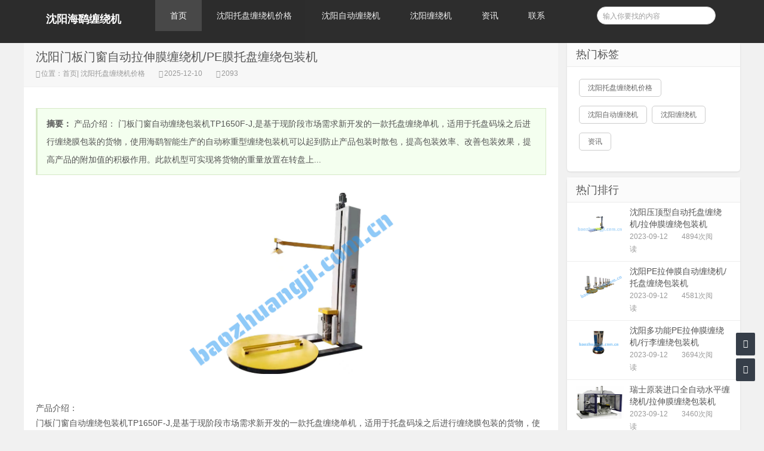

--- FILE ---
content_type: text/html;charset=UTF-8
request_url: http://www.bzjq.com.cn/zixun-a25116030aec4b50b859ce09f34d1442.html
body_size: 21912
content:




















<!----->















<!doctype html>
<html>
<head>
<meta charset="UTF-8" />
<meta http-equiv="X-UA-Compatible" content="IE=10,IE=9,IE=8,ie=7" />
<meta name="renderer" content="webkit"/>
<meta name= "applicable-device" content= "pc,mobile"/>
<meta name="viewport" content="width=device-width, initial-scale=1.0, user-scalable=0, minimum-scale=1.0, maximum-scale=1.0" />
<title>沈阳门板门窗自动拉伸膜缠绕机/PE膜托盘缠绕包装机_沈阳海鹞缠绕机</title>


<link rel="stylesheet" href="//rcvip2.kuaimi.cc/static/kmsite-info1/css/style.css" type="text/css" media="all" />
<script src="//rcvip2.kuaimi.cc/static/kmsite-info1/js/jquery-2.2.4.min.js" type="text/javascript" charset="utf-8"></script>
<script src="//rcvip2.kuaimi.cc/static/kmsite-info1/js/zblogphp.js" type="text/javascript" charset="utf-8"></script>

<script src="//rcvip2.kuaimi.cc/static/kmsite-info1/js/jquery-ias.min.js" type="text/javascript" charset="utf-8"></script>
<script src="//rcvip2.kuaimi.cc/static/kmsite-info1/js/swiper.min.js" type="text/javascript" charset="utf-8"></script>

 <script src="//rcvip2.kuaimi.cc/static/jquery/jquery.qrcode.min.js" type="text/javascript"></script>
 
<link rel="stylesheet" href="//rcvip2.kuaimi.cc/static/kmsite-info1/css/swiper.min.css" type="text/css" media="all" />
<link href="//rcvip2.kuaimi.cc/static/font-awesome-4.7.0/css/font-awesome.min.css" rel="stylesheet">
<link rel="shortcut icon" href="" type="image/x-icon" />

 
  
<meta name="decorator" content="cms_default_kminfo1"/>

<meta name="keywords" content="沈阳托盘缠绕机价格、沈阳自动缠绕机厂家、沈阳缠绕膜厂家直销" />
<meta name="description" content="沈阳海鹞缠绕包装机厂家直销各类全自动缠绕膜包装机、半自动塑料膜缠绕机、自动托盘缠绕膜包装机等。137-0000-2370" />
<script src="//rcvip2.kuaimi.cc/static/layer/layer.js" type="text/javascript"></script>
<link href="//rcvip2.kuaimi.cc/static/jquery-validation/1.11.0/jquery.validate.min.css" type="text/css" rel="stylesheet" />
<script src="//rcvip2.kuaimi.cc/static/jquery-validation/1.11.0/jquery.validate.min.js" type="text/javascript"></script>


<script type="text/javascript">
		$(document).ready(function() {
			if ("0"=="1" && "1"=="1"){
				$("#comment").show();
				page(1);
			}
			
		
		});
		function page(n,s){
			$.get("/comment",{theme: 'kminfo1', 'category.id': 'b602c36525534b35a8dbb1410339bb27',
				contentId: 'a25116030aec4b50b859ce09f34d1442', title: '沈阳门板门窗自动拉伸膜缠绕机/PE膜托盘缠绕包装机', pageNo: n, pageSize: s, date: new Date().getTime()
			},function(data){
				$("#comment").html(data);
			});
		}
	</script>

</head>
<body class="home blog">

<div class="placeholder"></div>
<header class="header">
  <div  class="navbar">
    <h1 class="logo">
	
	  
              
               
			  
			   <a href="/" title="沈阳缠绕包装机厂家直销-沈阳缠绕机厂家电话" >沈阳海鹞缠绕机</a>
			  
            
	 </h1>
    <div class="nav_box"> <span class="navicon"></span> </div>
    <div class="nav-search"> <i class="fa fa-search"></i> </div>
    <ul id="monavber" class="nav" data-type="index" data-infoid="">
      <li id="nvabar-item-index"><a href="/">首页</a></li>
     
			 
			  <li id="navbar-category-2"><a href="zixunList-tpcrj.html">沈阳托盘缠绕机价格</a></li>
			  
			 
			 
			  <li id="navbar-category-2"><a href="zixunList-zdcrj.html">沈阳自动缠绕机</a></li>
			  
			 
			 
			  <li id="navbar-category-2"><a href="zixunList-bzj.html">沈阳缠绕机</a></li>
			  
			 
			 
			  <li id="navbar-category-2"><a href="zixunList-lvyou.html">资讯</a></li>
			  
			 
    
      <li id="navbar-page-2"><a href="contact.html">联系</a></li>
    </ul>
    <div class="menu pull-right">
      <form name="formsearch"  method="post" action="###?act=search">
        <input class="search-input" name="q" id="search-keyword" type="text" required="required" placeholder=" 输入你要找的内容" />
        <button type="submit" class="searchbtn" title="搜一下！"> <i class="fa"></i> </button>
      </form>
    </div>
  </div>
</header>

<section class="container">

   

    <div class="content-wrap">
        <div class="content">
            <header class="article-header">
                <h1>沈阳门板门窗自动拉伸膜缠绕机/PE膜托盘缠绕包装机  </h1>
                <div class="meta">
                   
                    <span class="muted"><i class="fa fa-user-o"></i>位置：<a href="/">首页</a>|<a href="zixunList-tpcrj.html" target="_blank">
					
					沈阳托盘缠绕机价格
					
					</a></span>
                    <span class="muted"><i class="fa fa-clock-o"></i>2025-12-10  </span>
                    <span class="muted"><i class="fa fa-eye"></i>2093</span>
                </div>
            </header>
            <article class="article-content" id="yzmcms_viewer">
                <blockquote>
                                        <p> <strong>摘要：</strong>
	产品介绍：

	门板门窗自动缠绕包装机TP1650F-J,是基于现阶段市场需求新开发的一款托盘缠绕单机，适用于托盘码垛之后进行缠绕膜包装的货物，使用海鹞智能生产的自动称重型缠绕包装机可以起到防止产品包装时散包，提高包装效率、改善包装效果，提高产品的附加值的积极作用。此款机型可实现将货物的重量放置在转盘上...</p>
                </blockquote>
				<div align="center">
				
				   
               
			  
			 <img src="//kmymfile.ikuaimi.com/userfiles/kmly/2023-09-12/5f77d972a220406cb054ebd4501fb017.jpg" alt="沈阳门板门窗自动拉伸膜缠绕机/PE膜托盘缠绕包装机" width="50%" height="50%" >
			   
              
            
		  
				 
				</div><br>
                                <p><div style="white-space: normal; color: rgb(85, 85, 85); font-family: &quot;Microsoft Yahei&quot;, &quot;Helvetica Neue&quot;, Helvetica, Arial, sans-serif;">
	产品介绍：</div>
<div style="white-space: normal; color: rgb(85, 85, 85); font-family: &quot;Microsoft Yahei&quot;, &quot;Helvetica Neue&quot;, Helvetica, Arial, sans-serif;">
	门板门窗自动缠绕包装机TP1650F-J,是基于现阶段市场需求新开发的一款托盘缠绕单机，适用于托盘码垛之后进行缠绕膜包装的货物，使用海鹞智能生产的自动称重型缠绕包装机可以起到防止产品包装时散包，提高包装效率、改善包装效果，提高产品的附加值的积极作用。此款机型可实现将货物的重量放置在转盘上后自动显示货物重量。</div>
<div style="white-space: normal; color: rgb(85, 85, 85); font-family: &quot;Microsoft Yahei&quot;, &quot;Helvetica Neue&quot;, Helvetica, Arial, sans-serif;">
	技术参数：</div>
<div style="white-space: normal; color: rgb(85, 85, 85); font-family: &quot;Microsoft Yahei&quot;, &quot;Helvetica Neue&quot;, Helvetica, Arial, sans-serif;">
	裹绕规格：（500-1200）mm&times;(500-1200)mm（L&times;W）</div>
<div style="white-space: normal; color: rgb(85, 85, 85); font-family: &quot;Microsoft Yahei&quot;, &quot;Helvetica Neue&quot;, Helvetica, Arial, sans-serif;">
	包装高度：2000mm/2400mm/2800mm</div>
<div style="white-space: normal; color: rgb(85, 85, 85); font-family: &quot;Microsoft Yahei&quot;, &quot;Helvetica Neue&quot;, Helvetica, Arial, sans-serif;">
	包装效率：20-40托/小时</div>
<div style="white-space: normal; color: rgb(85, 85, 85); font-family: &quot;Microsoft Yahei&quot;, &quot;Helvetica Neue&quot;, Helvetica, Arial, sans-serif;">
	转台速度：0-12rpm 转速变频可调</div>
<div style="white-space: normal; color: rgb(85, 85, 85); font-family: &quot;Microsoft Yahei&quot;, &quot;Helvetica Neue&quot;, Helvetica, Arial, sans-serif;">
	转台直径：1650/1800mm/2000mm/2200mm/2400mm/2600mm</div>
<div style="white-space: normal; color: rgb(85, 85, 85); font-family: &quot;Microsoft Yahei&quot;, &quot;Helvetica Neue&quot;, Helvetica, Arial, sans-serif;">
	转台高度：85mm(底盘支架：方管规格100*120*4&nbsp; 加强板厚度10mm</div>
<div style="white-space: normal; color: rgb(85, 85, 85); font-family: &quot;Microsoft Yahei&quot;, &quot;Helvetica Neue&quot;, Helvetica, Arial, sans-serif;">
	转台承重 ：2000kg</div>
<div style="white-space: normal; color: rgb(85, 85, 85); font-family: &quot;Microsoft Yahei&quot;, &quot;Helvetica Neue&quot;, Helvetica, Arial, sans-serif;">
	膜架系统：预拉伸膜架，预拉伸可达250％，自动送膜，变频调速</div>
<div style="white-space: normal; color: rgb(85, 85, 85); font-family: &quot;Microsoft Yahei&quot;, &quot;Helvetica Neue&quot;, Helvetica, Arial, sans-serif;">
	升降立柱：升降速度变频可调，采用10A双链条传动方式</div>
<div style="white-space: normal; color: rgb(85, 85, 85); font-family: &quot;Microsoft Yahei&quot;, &quot;Helvetica Neue&quot;, Helvetica, Arial, sans-serif;">
	控制系统：PLC控制，缠绕层数、次数可调，转台自动复位，自动感测货物高度</div>
<div style="white-space: normal; color: rgb(85, 85, 85); font-family: &quot;Microsoft Yahei&quot;, &quot;Helvetica Neue&quot;, Helvetica, Arial, sans-serif;">
	立柱箱体：壁厚1.5mm&nbsp; ；上下板6mm； 内角加强板6mm&nbsp; ；宽度400mm</div>
<div style="white-space: normal; color: rgb(85, 85, 85); font-family: &quot;Microsoft Yahei&quot;, &quot;Helvetica Neue&quot;, Helvetica, Arial, sans-serif;">
	整机重量：650kg</div>
<div style="white-space: normal; color: rgb(85, 85, 85); font-family: &quot;Microsoft Yahei&quot;, &quot;Helvetica Neue&quot;, Helvetica, Arial, sans-serif;">
	外形尺寸：2650mm&times;1650mm&times;2485mm</div>
<div style="white-space: normal; color: rgb(85, 85, 85); font-family: &quot;Microsoft Yahei&quot;, &quot;Helvetica Neue&quot;, Helvetica, Arial, sans-serif;">
	功率/电压：转台0.75kw，膜架0.35kw，立柱0.37kw/AC220V</div>
<div style="white-space: normal; color: rgb(85, 85, 85); font-family: &quot;Microsoft Yahei&quot;, &quot;Helvetica Neue&quot;, Helvetica, Arial, sans-serif;">
	颜色：白色RAL7035+信号黄</div>
<div style="white-space: normal; color: rgb(85, 85, 85); font-family: &quot;Microsoft Yahei&quot;, &quot;Helvetica Neue&quot;, Helvetica, Arial, sans-serif;">
	<img src="http://kmymfile.ikuaimi.com/userfiles/kmym/2023-09-12/c49c9c8608da44e49e35f0ed2117b143.jpg" style="width: 600px; height: 450px;" /></div>
<div>
	&nbsp;</div></p>                                
                <div class="art-copyright br mb">
                 
                                      <div><span>版权声明：</span>除特别声明外，来源于网络 如有侵权请联系我们...</div>                </div>
                <!--related:end-->
            </article>
			<!--
            <nav class="article-nav">
                                <span class="article-nav-prev">上一篇：<a href=""></a></span>
                                                <span class="article-nav-next">下一篇：<a href=""></a></span>
                            </nav>
							
							-->
            <div class="related-post">
                <h6>相关推荐</h6>
                <ul class="related-box clearfix">
				
				
                                    </ul>
            </div>
            <!--comment-->
                        
<div id="comment" class="tab">
    <div class="tab-menu clearfix">
        <a class="current" href="javascript:void(0)">文章评论</a>
    </div>
    <div class="comment_box">

   
   <div id="comment" class="hide span9">
				正在加载评论...
			</div>

<div class="clearfix"></div>     
    </div>
</div>
                        <!--comment:end-->
       
	   
	    </div>
		
		
		
		
      




  <aside class="sidebar">
            
    

 <!--热门标签-->
      <div class="widget">
        <h3 class="widget_tit">热门标签</h3>
        <div class="tag_list">
          <ul>
            
    
		   
		
			  
		 <li><a href="zixunList-tpcrj.html" title="沈阳托盘缠绕机价格"><span>沈阳托盘缠绕机价格</span></a></li>
			  
			 
		
			  
		 <li><a href="zixunList-zdcrj.html" title="沈阳自动缠绕机"><span>沈阳自动缠绕机</span></a></li>
			  
			 
		
			  
		 <li><a href="zixunList-bzj.html" title="沈阳缠绕机"><span>沈阳缠绕机</span></a></li>
			  
			 
		
			  
		 <li><a href="zixunList-lvyou.html" title="资讯"><span>资讯</span></a></li>
			  
			 
          </ul>
        </div>
      </div>
<!--最新留言-->

<!--热门文章-->
<div class="widget d_postlist">
    <h3 class="widget_tit">热门排行</h3>
    <ul>
          
            <li> <a href="/zixun-11625d1d35e64ca1bdce7fee93e26820.html" target="_blank" title="沈阳压顶型自动托盘缠绕机/拉伸膜缠绕包装机"> 
			<span class="thumbnail"> 
			
		
						 
				   
               
			  
			 <img src="//kmymfile.ikuaimi.com/userfiles/kmly/2023-09-12/91b5e035459b4680a54bab0e9d0dee58.jpg" alt="沈阳压顶型自动托盘缠绕机/拉伸膜缠绕包装机" width="50%" height="50%" >
			   
              
            
			
			
			 </span> <span class="text">沈阳压顶型自动托盘缠绕机/拉伸膜缠绕包装机</span>
			 <span class="muted">
              2023-09-12
              </span> 
			  <span class="muted">
			  	<span class="ds-thread-count" data-replace="1">4894次阅读</span>
			  </span> </a> 
			  </li>
          
            <li> <a href="/zixun-43f3c307e9ad44d5b99c5b82a1bab8f9.html" target="_blank" title="沈阳PE拉伸膜自动缠绕机/托盘缠绕包装机"> 
			<span class="thumbnail"> 
			
		
						 
				   
               
			  
			 <img src="//kmymfile.ikuaimi.com/userfiles/kmly/2023-09-12/3a5827e1b6a9493ba66829670a0c871c.jpg" alt="沈阳PE拉伸膜自动缠绕机/托盘缠绕包装机" width="50%" height="50%" >
			   
              
            
			
			
			 </span> <span class="text">沈阳PE拉伸膜自动缠绕机/托盘缠绕包装机</span>
			 <span class="muted">
              2023-09-12
              </span> 
			  <span class="muted">
			  	<span class="ds-thread-count" data-replace="1">4581次阅读</span>
			  </span> </a> 
			  </li>
          
            <li> <a href="/zixun-5002a853feaf4d34af51c29c611367df.html" target="_blank" title="沈阳多功能PE拉伸膜缠绕机/行李缠绕包装机"> 
			<span class="thumbnail"> 
			
		
						 
				   
               
			  
			 <img src="//kmymfile.ikuaimi.com/userfiles/kmly/2023-09-12/5702ba266bfe493e9c404d6401bae30a.jpg" alt="沈阳多功能PE拉伸膜缠绕机/行李缠绕包装机" width="50%" height="50%" >
			   
              
            
			
			
			 </span> <span class="text">沈阳多功能PE拉伸膜缠绕机/行李缠绕包装机</span>
			 <span class="muted">
              2023-09-12
              </span> 
			  <span class="muted">
			  	<span class="ds-thread-count" data-replace="1">3694次阅读</span>
			  </span> </a> 
			  </li>
          
            <li> <a href="/zixun-0a033e229b8744e9a01e563f7d92ebbd.html" target="_blank" title="瑞士原装进口全自动水平缠绕机/拉伸膜缠绕包装机"> 
			<span class="thumbnail"> 
			
		
						 
				   
               
			  
			 <img src="//kmymfile.ikuaimi.com/userfiles/kmly/2023-09-12/aeb4f51709144a4790e3d25f0b175e35.jpg" alt="瑞士原装进口全自动水平缠绕机/拉伸膜缠绕包装机" width="50%" height="50%" >
			   
              
            
			
			
			 </span> <span class="text">瑞士原装进口全自动水平缠绕机/拉伸膜缠绕包装机</span>
			 <span class="muted">
              2023-09-12
              </span> 
			  <span class="muted">
			  	<span class="ds-thread-count" data-replace="1">3460次阅读</span>
			  </span> </a> 
			  </li>
          
            <li> <a href="/zixun-299cb427d1f244f7b023bd74c1951d42.html" target="_blank" title="沈阳全自动悬臂覆顶式缠绕机/拉伸膜缠绕包装机"> 
			<span class="thumbnail"> 
			
		
						 
				   
               
			  
			 <img src="//kmymfile.ikuaimi.com/userfiles/kmly/2023-09-12/5ea2d04e6c2e4fa8a69ea6dfe840e43c.jpg" alt="沈阳全自动悬臂覆顶式缠绕机/拉伸膜缠绕包装机" width="50%" height="50%" >
			   
              
            
			
			
			 </span> <span class="text">沈阳全自动悬臂覆顶式缠绕机/拉伸膜缠绕包装机</span>
			 <span class="muted">
              2023-09-12
              </span> 
			  <span class="muted">
			  	<span class="ds-thread-count" data-replace="1">3277次阅读</span>
			  </span> </a> 
			  </li>
          
            <li> <a href="/zixun-1bf8749999a24f9bbc8b760a2b41cad6.html" target="_blank" title="沈阳PE拉伸膜"> 
			<span class="thumbnail"> 
			
		
						 
				   
               
			  
			 <img src="//kmymfile.ikuaimi.com/userfiles/kmly/2023-09-12/bb9f0514d8044abead81713473c589f0.jpg" alt="沈阳PE拉伸膜" width="50%" height="50%" >
			   
              
            
			
			
			 </span> <span class="text">沈阳PE拉伸膜</span>
			 <span class="muted">
              2023-09-12
              </span> 
			  <span class="muted">
			  	<span class="ds-thread-count" data-replace="1">2772次阅读</span>
			  </span> </a> 
			  </li>
          
            </ul>
</div>
<!--最新文章-->


<!--文章归档-->
<!--
<div class="widget d_textbanner">
    <h3 class="widget_tit">文章归档</h3>
    <ul style="margin-top:15px">
        <li><a title="2022年3月" href="">2022年3月 (1)</a></li>

    </ul>
</div>
-->
<!--热门文章-->
<div class="widget d_textbanner">
     <h3>分享网站</h3>
        <div class="sidebar_share"> <a rel="nofollow" class="share_weixin" onClick="km_share_wechat();" title="分享到微信">微信</a> <a rel="nofollow" href="http://connect.qq.com/widget/shareqq/index.html?url=http://www.bzjq.com.cn?title=分享一个不错的网站&amp;&desc=分享一个不错的网站&amp;pics=&amp;site=沈阳海鹞缠绕机" class="share_qq" target="_blank" title="分享到QQ">Q Q</a> <a rel="nofollow" href="http://sns.qzone.qq.com/cgi-bin/qzshare/cgi_qzshare_onekey?url=www.bzjq.com.cn?desc=分享一个不错的网站" class="share_qzone" target="_blank" title="分享到QQ空间">空间</a> <a rel="nofollow" href="http://service.weibo.com/share/share.php?url=www.bzjq.com.cn?title=分享一个不错的网站&amp;appkey=&amp;searchPic=true" class="share_weibo" target="_blank" title="分享到微博">微博</a> </div>
</div>
<script>
    function km_share_wechat(){
        $("#share_wechat").toggle();
    }
</script>


 <!--ad1-->
      <div class="widget widget_text">
        <div class="textwidget"> <a href="" target="_bank"><img src="//rcvip2.kuaimi.cc/static/kmsite-info1/images/ad1.jpg" ></a> </div>
      </div>
	  
	<!--ad1end-->  
        </aside>
		
		
    </div>
</section>


<footer class="footer">
  <div class="footer-inner">
    <div style="padding:0 20px;overflow:hidden;">
      <div class="copyright"> 
	  
	  <p>
	<span style="color:#ffff00;"><strong><span style="font-size:20px;">沈阳海鹞缠绕膜包装机厂家 137-0000-2370</span></strong></span></p>
<p>
	<span style="font-size:18px;">沈阳市皇姑区崇山西路12号</span></p>
<p>
	<a href="http://www.bzjq.com.cn"><span style="color:#ffffff;"><span style="font-size:18px;">http://www.bzjq.com.cn</span></span></a></p>
<p>
	<span style="font-size:12px;"><a href="http://beian.miit.gov.cn"><span style="color:#808080;">辽ICP备2022001931号-33</span></a></span></p>
	  </div>
      <div class="trackcode"> 
	   栏目导航:
	   <a href="/">首页</a>|
	  
			 
			 <a href="zixunList-tpcrj.html">沈阳托盘缠绕机价格</a>|
		
			 
			 
			 <a href="zixunList-zdcrj.html">沈阳自动缠绕机</a>|
		
			 
			 
			 <a href="zixunList-bzj.html">沈阳缠绕机</a>|
		
			 
			 
			 <a href="zixunList-lvyou.html">资讯</a>|
		
			 
      
            <a href="/guestbook.html" >意见建议</a> | <a href="/contact.html" >联系</a> 
	   
	   | <a href="/sitemap.xml" >网站地图</a>  </div>
    </div>
  </div>
</footer>
<div id="share_wechat">


<script type="text/javascript">
    jQuery(function(){
        jQuery('#output').qrcode("http://www.bzjq.com.cn");
    })
</script>

  <div> <span title="关闭" onClick="km_share_wechat()" style="">关闭</span> 
  
  
<div id="output"></div>

    <p style="">用微信“扫一扫”</p>
  </div>
</div>
<div id="backtop" class="backtop">
  <div class="bt-box top" title="返回顶部"> <i class="fa fa-angle-up"></i> </div>
  <div class="bt-box qq" title="QQ会话"> <a href="contact.html?html" rel="nofollow" target="_blank"><i class="fa fa-qq"></i></a> </div>
  <div class="bt-box bottom" title="网站底部"> <i class="fa fa-angle-down"></i> </div>
</div>
<!--[if lt IE 9]>
<script src="//rcvip2.kuaimi.cc/static/kmsite-info1/js/IECheck.js"></script>
<![endif]-->
<script src="//rcvip2.kuaimi.cc/static/kmsite-info1/js/themeol-sidebar.min.js" type="text/javascript"></script>
<script src="//rcvip2.kuaimi.cc/static/kmsite-info1/js/common.js"></script>
</body>
</html>
<div style="display:none">
  <script type="text/javascript" src="https://s11.cnzz.com/z_stat.php?id=1254805076&web_id=1254805076"></script>
  
    
    
  
  
  
  	

		
		
			
		
	
</div>


--- FILE ---
content_type: text/css
request_url: http://rcvip2.kuaimi.cc/static/kmsite-info1/css/style.css
body_size: 125412
content:
article,aside,details,figcaption,figure,footer,header,hgroup,nav,section {
	display: block
}

audio,canvas,video {
	display: inline-block
}

audio:not([controls]) {
	display: none
}

.none {
	display: none
}

html {
	font-size: 100%;
	-webkit-text-size-adjust: 100%;
	-ms-text-size-adjust: 100%
}

a:focus {
	outline: thin dotted #333;
	outline: 5px auto -webkit-focus-ring-color;
	outline-offset: -2px
}

a:active,a:hover {
	outline: 0
}

sub,sup {
	position: relative;
	vertical-align: baseline;
	font-size: 75%;
	line-height: 0
}

sup {
	top: -.5em
}

sub {
	bottom: -.25em
}

img {
	width: auto\9;
	height: auto;
	max-width: 100%;
	border: 0;
	border-radius: 5px;
	vertical-align: middle;
	-ms-interpolation-mode: bicubic
}

button,input,select,textarea {
	margin: 0;
	vertical-align: middle;
	font-size: 100%
}

button,input {
	line-height: normal
}

button::-moz-focus-inner,input::-moz-focus-inner {
	padding: 0;
	border: 0
}

button,html input[type=button],input[type=reset],input[type=submit] {
	cursor: pointer;
	-webkit-appearance: button
}

button,input[type=button],input[type=reset],input[type=submit],input[type=radio],input[type=checkbox],label,select {
	cursor: pointer
}

input[type=search] {
	-webkit-box-sizing: content-box;
	-moz-box-sizing: content-box;
	box-sizing: content-box;
	-webkit-appearance: textfield
}

input[type=search]::-webkit-search-cancel-button,input[type=search]::-webkit-search-decoration {
	-webkit-appearance: none
}

textarea {
	overflow: auto;
	vertical-align: top
}

p {
	margin: 0 0 10px
}

.lead {
	margin-bottom: 20px;
	font-weight: 200;
	font-size: 18px;
	line-height: 30px
}

small {
	font-size: 85%
}

strong {
	font-weight: 700
}

em {
	font-style: italic
}

cite {
	font-style: normal
}

.muted {
	color: #999
}

.muted a {
	color: #999
}

a.muted:focus,a.muted:hover {
	color: grey
}

.text-warning {
	color: #c09853
}

a.text-warning:focus,a.text-warning:hover {
	color: #a47e3c
}

.text-error {
	color: #d9534f
}

a.text-error:focus,a.text-error:hover {
	color: #c9302c
}

.text-info {
	color: #3a87ad
}

a.text-info:focus,a.text-info:hover {
	color: #2d6987
}

.text-success {
	color: #56af45
}

a.text-success:focus,a.text-success:hover {
	color: #448a37
}

.text-left {
	text-align: left
}

.text-right {
	text-align: right
}

.text-center {
	text-align: center
}

h1,h2,h3,h4,h5,h6 {
	margin: 5px 0;
	color: inherit;
	font-weight: 700;
	font-family: inherit;
	line-height: 20px;
	text-rendering: optimizelegibility
}

h1 small,h2 small,h3 small,h4 small,h5 small,h6 small {
	color: #999;
	font-weight: 400;
	line-height: 1
}

h1,h2,h3 {
	line-height: 25px
}

h1 {
	font-weight: 400;
	font-size: 20px
}

h2 {
	font-weight: 400;
	font-size: 17px
}

h3 {
	font-weight: 400;
	font-size: 14px
}

h4 {
	font-size: 12px
}

h5 {
	font-size: 12px
}

h6 {
	font-size: 10.2px
}

h1 small {
	font-size: 15px
}

h2 small {
	font-size: 12px
}

h3 small {
	font-size: 12px
}

h4 small {
	font-size: 12px
}

.page-header {
	margin: 20px 0 20px;
	padding-bottom: 9px;
	border-bottom: 1px solid #eee
}

ol,ul {
	margin: 0;
	padding: 0;
	list-style: none
}

li {
	line-height: 20px
}

ol.inline,ul.inline {
	margin-left: 0;
	list-style: none
}

ol.inline>li,ul.inline>li {
	display: inline-block;
	padding-right: 5px;
	padding-left: 5px
}

dl {
	margin-bottom: 20px
}

dd,dt {
	line-height: 20px
}

dt {
	font-weight: 700
}

dd {
	margin-left: 10px
}

.dl-horizontal:after,.dl-horizontal:before {
	display: table;
	content: "";
	line-height: 0
}

.dl-horizontal:after {
	clear: both
}

.dl-horizontal dt {
	float: left;
	clear: left;
	overflow: hidden;
	width: 160px;
	text-align: right;
	text-overflow: ellipsis;
	white-space: nowrap
}

.dl-horizontal dd {
	margin-left: 180px
}

hr {
	margin: 20px 0;
	border: 0;
	border-top: 1px solid #eee;
	border-bottom: 1px solid #fff
}

blockquote {
	margin: 0 0 20px;
	padding: 0 0 0 15px;
	border-left: 5px solid #eee
}

blockquote p {
	margin-bottom: 0;
	font-weight: 300;
	font-size: 15px;
	line-height: 1.25
}

blockquote small {
	display: block;
	color: #999;
	line-height: 20px
}

blockquote small:before {
	content: '\2014 \00A0'
}

blockquote.pull-right {
	float: right;
	padding-right: 15px;
	padding-left: 0;
	border-right: 5px solid #eee;
	border-left: 0
}

blockquote.pull-right p,blockquote.pull-right small {
	text-align: right
}

blockquote.pull-right small:before {
	content: ''
}

blockquote.pull-right small:after {
	content: '\00A0 \2014'
}

blockquote:after,blockquote:before,q:after,q:before {
	content: ""
}

code,pre {
	border-radius: 3px
}

pre.prettyprint {
	margin-bottom: 20px
}

.pre-scrollable {
	overflow-y: scroll;
	max-height: 340px
}

.close {
	float: right;
	color: #000;
	text-shadow: 0 1px 0 #fff;
	font-weight: 700;
	font-size: 20px;
	line-height: 20px;
	opacity: .2;
	filter: alpha(opacity=20)
}

.close:focus,.close:hover {
	color: #000;
	text-decoration: none;
	opacity: .4;
	cursor: pointer;
	filter: alpha(opacity=40)
}

button.close {
	padding: 0;
	border: 0;
	background: 0 0;
	cursor: pointer;
	-webkit-appearance: none
}

.clearfix:after,.clearfix:before {
	display: table;
	content: "";
	line-height: 0
}

.clearfix:after {
	clear: both
}

.hide-text {
	border: 0;
	background-color: transparent;
	color: transparent;
	text-shadow: none;
	font: 0/0 a
}

.input-block-level {
	display: block;
	-webkit-box-sizing: border-box;
	-moz-box-sizing: border-box;
	box-sizing: border-box;
	width: 100%;
	min-height: 30px
}

.row-fluid {
	width: 100%
}

.row-fluid:after,.row-fluid:before {
	display: table;
	content: "";
	line-height: 0
}

.row-fluid:after {
	clear: both
}

.row-fluid [class*=span] {
	float: left;
	display: block;
	-webkit-box-sizing: border-box;
	-moz-box-sizing: border-box;
	box-sizing: border-box;
	margin-left: 2%;
	width: 100%;
	min-height: 30px
}

.row-fluid [class*=span]:first-child {
	margin-left: 0
}

.row-fluid .controls-row [class*=span]+[class*=span] {
	margin-left: 2%
}

.row-fluid .span12 {
	width: 100%
}

.row-fluid .span11 {
	width: 91.5%
}

.row-fluid .span10 {
	width: 83%
}

.row-fluid .span9 {
	width: 74.5%
}

.row-fluid .span8 {
	width: 66%
}

.row-fluid .span7 {
	width: 57.5%
}

.row-fluid .span6 {
	width: 49%
}

.row-fluid .span5 {
	width: 40.5%
}

.row-fluid .span4 {
	width: 32%
}

.row-fluid .span3 {
	width: 23.5%
}

.row-fluid .span2 {
	width: 15%
}

.row-fluid .span1 {
	width: 6.5%
}

.row-fluid .offset12 {
	margin-left: 104%
}

.row-fluid .offset12:first-child {
	margin-left: 102%
}

.row-fluid .offset11 {
	margin-left: 95.5%
}

.row-fluid .offset11:first-child {
	margin-left: 93.5%
}

.row-fluid .offset10 {
	margin-left: 87%
}

.row-fluid .offset10:first-child {
	margin-left: 85%
}

.row-fluid .offset9 {
	margin-left: 78.5%
}

.row-fluid .offset9:first-child {
	margin-left: 76.5%
}

.row-fluid .offset8 {
	margin-left: 70%
}

.row-fluid .offset8:first-child {
	margin-left: 68%
}

.row-fluid .offset7 {
	margin-left: 61.5%
}

.row-fluid .offset7:first-child {
	margin-left: 59.5%
}

.row-fluid .offset6 {
	margin-left: 53%
}

.row-fluid .offset6:first-child {
	margin-left: 51%
}

.row-fluid .offset5 {
	margin-left: 44.5%
}

.row-fluid .offset5:first-child {
	margin-left: 42.5%
}

.row-fluid .offset4 {
	margin-left: 36%
}

.row-fluid .offset4:first-child {
	margin-left: 34%
}

.row-fluid .offset3 {
	margin-left: 27.5%
}

.row-fluid .offset3:first-child {
	margin-left: 25.5%
}

.row-fluid .offset2 {
	margin-left: 19%
}

.row-fluid .offset2:first-child {
	margin-left: 17%
}

.row-fluid .offset1 {
	margin-left: 10.5%
}

.row-fluid .offset1:first-child {
	margin-left: 8.5%
}

.row-fluid [class*=span].hide,[class*=span].hide {
	display: none
}

.row-fluid [class*=span].pull-right,[class*=span].pull-right {
	float: right
}

body {
	overflow-x: hidden;
	margin: 0;
	background: #f1f1f1;
	color: #555;
	font-size: 12px;
	font-family: "Microsoft Yahei","Helvetica Neue",Helvetica,Arial,sans-serif;
	line-height: 20px
}

a {
	color: #555;
	text-decoration: none
}

a:focus,a:hover {
	color: #4eae30;
	text-decoration: none
}

::selection {
	background: #81c53f;
	color: #fff;
	text-shadow: none
}

::-moz-selection {
	background: #81c53f;
	color: #fff;
	text-shadow: none
}

.container {
	position: relative;
	margin: 0 auto;
	max-width: 1200px;
	text-align: left
}

.container:after,.container:before,.footer:after,.footer:before,.header:after,.header:before {
	display: table;
	content: "";
	line-height: 0
}

.container:after,.footer:after,.header:after {
	clear: both
}

.header {
	position: fixed;
	top: 0;
	z-index: 999;
	margin-bottom: 20px;
	width: 100%;
	background: #222;
	opacity: .95;
	filter: alpha(Opacity=90);
	-moz-opacity: .9
}

.container {
	margin-top: 70px;
	margin-bottom: 10px
}

.content-wrap {
	width: 100%
}

.content {
	float: left;
	width: 895px;
	margin-right: 305px
}

.content-page {
	position: relative;
	background-color: #fff
}

.page-sidebar {
	position: absolute;
	top: 0;
	bottom: 0;
	left: 0;
	width: 225px;
	height: 100%;
	border-right: 1px solid #eee
}

.content-title {
	margin: 0 0 1px;
	padding: 15px 20px 14px;
	border-bottom: 1px solid #eee;
	background-color: #F7F7F7;
	font-weight: 400;
	font-size: 20px;
	line-height: 20px
}

.sidebar {
	position: relative;
	float: right;
	margin-left: -290px;
	width: 290px
}

.footer {
	position: relative;
	z-index: 1;
	clear: both;
	width: 100%;
	background: #414141;
	color: #ddd;
	text-shadow: 0 -1px 0 #333
}

.trackcode {
	float: right
}

.copyright {
	float: left
}

.footer-inner {
	margin: 0 auto;
	padding: 16px 0 14px;
	width: 100%;
	max-width: 1200px;
	border-left: 0 solid #428bca;
	background-color: #414141;
	color: #aaa;
	text-shadow: 0 -1px 0 #333
}

.footer-inner:after,.footer-inner:before {
	display: table;
	content: "";
	line-height: 0
}

.footer-inner:after {
	clear: both
}

.footer a {
	color: #aaa
}

.footer a:hover {
	color: #ddd;
	text-decoration: underline
}

.pagewrapper {
	position: relative;
	background-color: #fff
}

.pageheader {
	position: relative;
	margin-bottom: 0;
	padding: 10px 20px 8px;
	border-bottom: 1px solid #eee;
	background-color: #f7f7f7;
	line-height: 24px
}

.pageheader h1 {
	margin: 0;
	padding: 0;
	font-weight: 400;
	font-size: 20px;
	line-height: 24px
}

.pageheader h1 a {
	color: #444
}

.pageheader h1 .avatar {
	float: left;
	margin-right: 5px
}

.pageheader h1 em {
	font-weight: 400;
	font-style: normal;
	font-size: 12px
}

.pagecontent .pageheader {
	margin-bottom: 20px;
	padding: 0 0 8px;
	background: 0 0
}

.pagecontent .pageheader h1 {
	font-weight: 400;
	font-size: 20px
}

.pagecontent .article-content {
	padding: 0
}

.pagecontent #postcomments,.pagecontent #respond {
	margin: 0 -20px
}

.pagesidebar {
	position: absolute;
	top: 0;
	bottom: 0;
	left: 0;
	width: 200px;
	background-color: #fbfbfb
}

.pagesider-menu {
	font-size: 14px
}

.pagesider-menu .sub-menu {
	display: none
}

.pagesider-menu a {
	display: block;
	overflow: hidden;
	margin-bottom: 1px;
	padding: 10px 15px;
	border-bottom: 1px solid #EEE;
	border-left: solid 4px transparent;
	color: #888;
	cursor: pointer
}

.pagesider-menu a:hover {
	background-color: #f7f7f7;
	color: #666
}

.pagesider-menu li.active a,.pagesider-menu li.current-menu-item a,.pagesider-menu li.current_page_item a {
	position: relative;
	z-index: 2;
	margin-right: -1px;
	background-color: #fff;
	color: #444;
	border-left-color: #81C53F
}

.pagesider-menu [class*=" icon-"],.pagesider-menu [class^=icon-] {
	opacity: .7;
	filter: alpha(opacity=70)
}

.pagesider-menu li.active [class*=" icon-"],.pagesider-menu li.active [class^=icon-] {
	opacity: .88;
	filter: alpha(opacity=88)
}

.pagecontent {
	margin-left: 200px;
	padding: 20px;
	min-height: 600px;
	border-left: 1px solid #eee
}

.page-navbar {
	margin-top: 50px
}

.page-navbar li a {
	display: block;
	padding: 10px 16px;
	border-left: 4px solid transparent;
	color: #888;
	font-size: 14px
}

.page-navbar .dropdown-toggle .caret {
	margin-top: 8px
}

.page-navbar .active a,.page-navbar .active a:focus,.page-navbar .active a:hover {
	background-color: #F7F7F7;
	color: #666
}

.page-navbar>li>ul {
	font-size: 14px
}

.page-navbar>li>ul a {
	padding-left: 36px
}

.page-navbar li:hover a {
	background-color: #F7F7F7;
	color: #666
}

.page-navbar li ul,.page-navbar li.current-menu-item a,.page-navbar li.current-menu-parent a,.page-navbar li.current-post-ancestor a,.page-navbar li.current_page_item a {
	background-color: #F7F7F7;
	color: #666;
	border-left-color: #428BCA
}

fieldset {
	margin: 0;
	padding: 0;
	border: 0
}

legend {
	display: block;
	margin-bottom: 20px;
	padding: 0;
	width: 100%;
	border: 0;
	border-bottom: 1px solid #e5e5e5;
	color: #444;
	font-size: 18px;
	line-height: 40px
}

legend small {
	color: #999;
	font-size: 15px
}

button,input,label,select,textarea {
	font-weight: 400;
	font-size: 12px;
	line-height: 20px
}

button,input,select,textarea {
	font-family: "Microsoft Yahei","Helvetica Neue",Helvetica,Arial,sans-serif
}

label {
	display: block;
	margin-bottom: 5px
}

.uneditable-input,input[type=text],input[type=password],input[type=datetime],input[type=datetime-local],input[type=date],input[type=month],input[type=time],input[type=week],input[type=number],input[type=email],input[type=url],input[type=tel],input[type=color],input[type=search],select,textarea {
	display: inline-block;
	margin-bottom: 10px;
	padding: 5px 6px 3px;
	height: 20px;
	border-radius: 0;
	color: #555;
	vertical-align: middle;
	font-size: 12px;
	line-height: 20px
}

.uneditable-input,input,textarea {
	width: 206px
}

textarea {
	height: auto
}

.uneditable-input,input[type=text],input[type=password],input[type=datetime],input[type=datetime-local],input[type=date],input[type=month],input[type=time],input[type=week],input[type=number],input[type=email],input[type=url],input[type=tel],input[type=color],input[type=search],textarea {
	border: 1px solid #D9D9D9;
	background-color: #fff;
	-webkit-transition: border linear .2s;
	-moz-transition: border linear .2s;
	transition: border linear .2s;
	border-top-color: silver;
	border-left-color: #d0d0d0
}

.uneditable-input:focus,.uneditable-input:hover,input[type=text]:focus,input[type=text]:hover,input[type=password]:focus,input[type=password]:hover,input[type=datetime]:focus,input[type=datetime]:hover,input[type=datetime-local]:focus,input[type=datetime-local]:hover,input[type=date]:focus,input[type=date]:hover,input[type=month]:focus,input[type=month]:hover,input[type=time]:focus,input[type=time]:hover,input[type=week]:focus,input[type=week]:hover,input[type=number]:focus,input[type=number]:hover,input[type=email]:focus,input[type=email]:hover,input[type=url]:focus,input[type=url]:hover,input[type=tel]:focus,input[type=tel]:hover,input[type=color]:focus,input[type=color]:hover,input[type=search]:focus,input[type=search]:hover,textarea:focus,textarea:hover {
	outline: 0;
	outline: thin dotted\9;
	border-color: #b9b9b9;
	border-top-color: #A0A0A0;
	border-left-color: #b0b0b0
}

.uneditable-input:focus,input[type=text]:focus,input[type=password]:focus,input[type=datetime]:focus,input[type=datetime-local]:focus,input[type=date]:focus,input[type=month]:focus,input[type=time]:focus,input[type=week]:focus,input[type=number]:focus,input[type=email]:focus,input[type=url]:focus,input[type=tel]:focus,input[type=color]:focus,input[type=search]:focus,textarea:focus {
	border-color: #999
}

input[type=radio],input[type=checkbox] {
	margin: 4px 0 0;
	margin-top: 1px/9;
	line-height: normal
}

input[type=button],input[type=reset],input[type=file],input[type=submit],input[type=image],input[type=radio],input[type=checkbox] {
	width: auto
}

input[type=file],select {
	height: 30px;
	line-height: 30px
}

select {
	width: 220px;
	border: 1px solid #ccc;
	background-color: #fbfbfb
}

select[multiple],select[size] {
	height: auto
}

input[type=file]:focus,input[type=radio]:focus,input[type=checkbox]:focus,select:focus {
	outline: thin dotted #333;
	outline: 5px auto -webkit-focus-ring-color;
	outline-offset: -2px
}

input:-moz-placeholder,textarea:-moz-placeholder {
	color: #999
}

input:-ms-input-placeholder,textarea:-ms-input-placeholder {
	color: #999
}

input::-webkit-input-placeholder,textarea::-webkit-input-placeholder {
	color: #999
}

.checkbox,.radio {
	padding-left: 20px;
	min-height: 20px
}

.checkbox input[type=checkbox],.radio input[type=radio] {
	float: left;
	margin-left: -20px
}

.controls>.checkbox:first-child,.controls>.radio:first-child {
	padding-top: 5px
}

.checkbox.inline,.radio.inline {
	display: inline-block;
	margin-bottom: 0;
	padding-top: 5px;
	vertical-align: middle
}

.checkbox.inline+.checkbox.inline,.radio.inline+.radio.inline {
	margin-left: 10px
}

.input-mini {
	width: 60px
}

.input-small {
	width: 90px
}

.input-medium {
	width: 150px
}

.input-large {
	width: 210px
}

.input-xlarge {
	width: 270px
}

.input-xxlarge {
	width: 530px
}

input[disabled],input[readonly],select[disabled],select[readonly],textarea[disabled],textarea[readonly] {
	background-color: #eee
}

input[type=radio][disabled],input[type=radio][readonly],input[type=checkbox][disabled],input[type=checkbox][readonly] {
	background-color: transparent
}

.control-group.error .control-label,.control-group.error .help-block,.control-group.error .help-inline {
	color: #d9534f
}

.control-group.error .checkbox,.control-group.error .radio,.control-group.error input,.control-group.error select,.control-group.error textarea {
	color: #d9534f
}

.control-group.error input,.control-group.error select,.control-group.error textarea {
	border-color: #d9534f
}

.control-group.error input:focus,.control-group.error select:focus,.control-group.error textarea:focus {
	border-color: #c9302c
}

.control-group.error .input-append .add-on,.control-group.error .input-prepend .add-on {
	border-color: #d9534f;
	background-color: #f2dede;
	color: #d9534f
}

.control-group.success .control-label,.control-group.success .help-block,.control-group.success .help-inline {
	color: #56af45
}

.control-group.success .checkbox,.control-group.success .radio,.control-group.success input,.control-group.success select,.control-group.success textarea {
	color: #56af45
}

.control-group.success input,.control-group.success select,.control-group.success textarea {
	border-color: #56af45
}

.control-group.success input:focus,.control-group.success select:focus,.control-group.success textarea:focus {
	border-color: #448a37
}

.control-group.success .input-append .add-on,.control-group.success .input-prepend .add-on {
	border-color: #56af45;
	background-color: #dff0d8;
	color: #56af45
}

input:focus:invalid,select:focus:invalid,textarea:focus:invalid {
	border-color: #ee5f5b;
	color: #b94a48
}

input:focus:invalid:focus,select:focus:invalid:focus,textarea:focus:invalid:focus {
	border-color: #e9322d;
	box-shadow: 0 0 6px #f8b9b7
}

.form-actions {
	margin-top: 20px;
	margin-bottom: 20px;
	padding: 19px 20px 20px
}

.form-actions:after,.form-actions:before {
	display: table;
	content: "";
	line-height: 0
}

.form-actions:after {
	clear: both
}

.help-block,.help-inline {
	color: #7b7b7b;
	font-size: 12px
}

.help-block {
	display: block;
	margin-top: 7px;
	margin-bottom: 10px
}

.help-inline {
	display: inline-block;
	padding-left: 5px;
	vertical-align: middle
}

.form-horizontal .help-inline,.form-horizontal input,.form-horizontal select,.form-horizontal textarea,.form-inline .help-inline,.form-inline input,.form-inline select,.form-inline textarea {
	display: inline-block;
	margin-bottom: 0;
	vertical-align: middle
}

.form-horizontal .hide,.form-inline .hide {
	display: none
}

.form-inline .btn-group,.form-inline label {
	display: inline-block
}

.form-inline .input-append,.form-inline .input-prepend {
	margin-bottom: 0
}

.form-inline .checkbox,.form-inline .radio {
	margin-bottom: 0;
	padding-left: 0;
	vertical-align: middle
}

.form-inline .checkbox input[type=checkbox],.form-inline .radio input[type=radio] {
	float: left;
	margin-right: 3px;
	margin-left: 0
}

.control-group {
	margin-bottom: 10px
}

legend+.control-group {
	margin-top: 20px;
	-webkit-margin-top-collapse: separate
}

.form-horizontal .control-group {
	margin-bottom: 20px
}

.form-horizontal .control-group:after,.form-horizontal .control-group:before {
	display: table;
	content: "";
	line-height: 0
}

.form-horizontal .control-group:after {
	clear: both
}

.form-horizontal .control-label {
	float: left;
	padding-top: 5px;
	width: 160px;
	text-align: right
}

.form-horizontal .controls {
	margin-left: 180px
}

.form-horizontal .help-block {
	margin-bottom: 0
}

.form-horizontal input+.help-block,.form-horizontal select+.help-block,.form-horizontal textarea+.help-block {
	margin-top: 10px
}

.form-horizontal .form-actions {
	padding-left: 180px
}

table {
	max-width: 100%;
	border-collapse: collapse;
	background-color: transparent;
	border-spacing: 0
}

.table {
	margin-bottom: 20px;
	width: 100%
}

.table td,.table th {
	padding: 8px;
	border-top: 1px solid #ddd;
	vertical-align: middle;
	text-align: left;
	line-height: 20px
}

.table th {
	font-weight: 700
}

.table thead th {
	vertical-align: bottom
}

.table caption+thead tr:first-child td,.table caption+thead tr:first-child th,.table colgroup+thead tr:first-child td,.table colgroup+thead tr:first-child th,.table thead:first-child tr:first-child td,.table thead:first-child tr:first-child th {
	border-top: 0
}

.table tbody+tbody {
	border-top: 2px solid #ddd
}

.table .table {
	background-color: #eee
}

.table-bordered {
	border: 1px solid #ddd;
	border-collapse: separate;
	border-left: 0;
	border-radius: 2px
}

.table-bordered td,.table-bordered th {
	border-left: 1px solid #ddd
}

.table-bordered caption+tbody tr:first-child td,.table-bordered caption+tbody tr:first-child th,.table-bordered caption+thead tr:first-child th,.table-bordered colgroup+tbody tr:first-child td,.table-bordered colgroup+tbody tr:first-child th,.table-bordered colgroup+thead tr:first-child th,.table-bordered tbody:first-child tr:first-child td,.table-bordered tbody:first-child tr:first-child th,.table-bordered thead:first-child tr:first-child th {
	border-top: 0
}

.table-striped tbody>tr:nth-child(odd)>td,.table-striped tbody>tr:nth-child(odd)>th {
	background-color: #f9f9f9
}

.table-hover tbody tr:hover>td,.table-hover tbody tr:hover>th {
	background-color: #f5f5f5
}

.table tbody tr.success>td {
	background-color: #dff0d8
}

.table tbody tr.error>td {
	background-color: #f2dede
}

.table tbody tr.warning>td {
	background-color: #fcf8e3
}

.table tbody tr.info>td {
	background-color: #d9edf7
}

.table-hover tbody tr.success:hover>td {
	background-color: #d0e9c6
}

.table-hover tbody tr.error:hover>td {
	background-color: #ebcccc
}

.table-hover tbody tr.warning:hover>td {
	background-color: #faf2cc
}

.table-hover tbody tr.info:hover>td {
	background-color: #c4e3f3
}

.dropdown,.dropup {
	position: relative
}

.dropdown-toggle:active,.open .dropdown-toggle {
	outline: 0
}

.caret {
	display: inline-block;
	width: 0;
	height: 0;
	border-top: 4px solid #000;
	border-right: 4px solid transparent;
	border-left: 4px solid transparent;
	content: "";
	vertical-align: top
}

.dropdown .caret {
	margin-top: 8px;
	margin-left: 2px
}

.dropdown-menu {
	position: absolute;
	top: 100%;
	left: 0;
	z-index: 1000;
	float: left;
	display: none;
	margin: 2px 0 0;
	padding: 5px 0;
	min-width: 160px;
	border: 1px solid #ccc;
	border: 1px solid rgba(0,0,0,.2);
	border-radius: 0;
	background-color: #fff;
	background-clip: padding-box;
	box-shadow: 0 5px 10px rgba(0,0,0,.2);
	list-style: none;
	-webkit-background-clip: padding-box;
	-moz-background-clip: padding
}

.dropdown-menu.pull-right {
	right: 0;
	left: auto
}

.dropdown-menu .divider {
	overflow: hidden;
	margin: 9px 1px;
	height: 1px;
	border-bottom: 1px solid #fff;
	background-color: #e5e5e5
}

.dropdown-menu>li>a {
	clear: both;
	display: block;
	padding: 3px 20px;
	color: #444;
	white-space: nowrap;
	font-weight: 400;
	line-height: 20px
}

.dropdown-menu>li>a:focus,.dropdown-menu>li>a:hover,.dropdown-submenu:focus>a,.dropdown-submenu:hover>a {
	background-color: #428BCA;
	color: #fff;
	text-decoration: none
}

.dropdown-menu>.active>a,.dropdown-menu>.active>a:focus,.dropdown-menu>.active>a:hover {
	outline: 0;
	background-color: #0081c2;
	background-image: -moz-linear-gradient(top,#428BD1,#0077b3);
	background-image: -webkit-gradient(linear,0 0,0 100%,from(#428BD1),to(#0077b3));
	background-image: -webkit-linear-gradient(top,#428BD1,#0077b3);
	background-image: linear-gradient(to bottom,#428BD1,#0077b3);
	background-repeat: repeat-x;
	color: #fff;
	text-decoration: none;
	filter: progid:DXImageTransform.Microsoft.gradient(startColorstr='#ff428BD1',endColorstr='#ff0077b3',GradientType=0)
}

.dropdown-menu>.disabled>a,.dropdown-menu>.disabled>a:focus,.dropdown-menu>.disabled>a:hover {
	color: #999
}

.dropdown-menu>.disabled>a:focus,.dropdown-menu>.disabled>a:hover {
	background-color: transparent;
	background-image: none;
	text-decoration: none;
	cursor: default;
	filter: progid:DXImageTransform.Microsoft.gradient(enabled=false)
}

.open>.dropdown-menu {
	display: block
}

.pull-right>.dropdown-menu {
	right: 0;
	left: auto
}

.dropup .caret,.navbar-fixed-bottom .dropdown .caret {
	border-top: 0;
	border-bottom: 4px solid #000;
	content: ""
}

.dropup .dropdown-menu,.navbar-fixed-bottom .dropdown .dropdown-menu {
	top: auto;
	bottom: 100%;
	margin-bottom: 1px
}

.dropdown-submenu {
	position: relative
}

.dropdown-submenu>.dropdown-menu {
	top: 0;
	left: 100%;
	margin-top: -6px;
	margin-left: -1px;
	border-radius: 0 2px 2px 2px
}

.dropdown-submenu:hover>.dropdown-menu {
	display: block
}

.dropup .dropdown-submenu>.dropdown-menu {
	top: auto;
	bottom: 0;
	margin-top: 0;
	margin-bottom: -2px;
	border-radius: 2px 2px 2px 0
}

.dropdown-submenu>a:after {
	float: right;
	display: block;
	margin-top: 5px;
	margin-right: -10px;
	width: 0;
	height: 0;
	border-color: transparent;
	border-style: solid;
	border-width: 2px 0 2px 2px;
	content: " ";
	border-left-color: #ccc
}

.dropdown-submenu:hover>a:after {
	border-left-color: #fff
}

.dropdown-submenu.pull-left {
	float: none
}

.dropdown-submenu.pull-left>.dropdown-menu {
	left: -100%;
	margin-left: 10px;
	border-radius: 2px 0 2px 2px
}

.dropdown .dropdown-menu .nav-header {
	padding-right: 20px;
	padding-left: 20px
}

.btn {
	display: inline-block;
	margin-bottom: 0;
	padding: 6px 12px 4px;
	border: 0;
	border-radius: 0;
	vertical-align: middle;
	text-align: center;
	font-size: 12px;
	line-height: 20px;
	cursor: pointer
}

.btn:focus,.btn:hover {
	text-decoration: none
}

.btn:focus {
	outline: thin dotted #333;
	outline: 5px auto -webkit-focus-ring-color;
	outline-offset: -2px
}

.btn.active,.btn:active {
	outline: 0
}

.btn.disabled,.btn[disabled] {
	opacity: .65;
	cursor: default;
	filter: alpha(opacity=65)
}

.btn-large {
	padding: 11px 19px;
	font-size: 15px
}

.btn-large [class*=" icon-"],.btn-large [class^=icon-] {
	margin-top: 4px
}

.btn-mini {
	padding: 2px 10px;
	font-size: 12px
}

.btn-mini [class*=" icon-"],.btn-mini [class^=icon-] {
	margin-top: 4px
}

.btn-block {
	display: block;
	-webkit-box-sizing: border-box;
	-moz-box-sizing: border-box;
	box-sizing: border-box;
	padding-right: 0;
	padding-left: 0;
	width: 100%
}

.btn-block+.btn-block {
	margin-top: 5px
}

input[type=button].btn-block,input[type=reset].btn-block,input[type=submit].btn-block {
	width: 100%
}

.btn {
	background-color: #81C53F;
	color: #fff
}

.btn.active,.btn.disabled,.btn:active,.btn:focus,.btn:hover,.btn[disabled] {
	background-color: #68AC27;
	color: #fff
}

.btn-primary {
	background-color: #81C53F;
	color: #fff
}

.btn-primary.active,.btn-primary.disabled,.btn-primary:active,.btn-primary:focus,.btn-primary:hover,.btn-primary[disabled] {
	background-color: #357EBD;
	color: #fff
}

.btn-warning {
	background-color: #f8a31f;
	color: #fff
}

.btn-warning.active,.btn-warning.disabled,.btn-warning:active,.btn-warning:focus,.btn-warning:hover,.btn-warning[disabled] {
	background-color: #f88a2a;
	color: #fff
}

.btn-danger {
	background-color: #d9534f;
	color: #fff
}

.btn-danger.active,.btn-danger.disabled,.btn-danger:active,.btn-danger:focus,.btn-danger:hover,.btn-danger[disabled] {
	background-color: #e51400;
	color: #fff
}

.btn-success {
	background-color: #666;
	color: #fff
}

.btn-success.active,.btn-success.disabled,.btn-success:active,.btn-success:focus,.btn-success:hover,.btn-success[disabled] {
	background-color: #81c53f;
	color: #fff
}

.btn-info {
	background-color: #129FDB;
	color: #fff
}

.btn-info.active,.btn-info.disabled,.btn-info:active,.btn-info:focus,.btn-info:hover,.btn-info[disabled] {
	background-color: #007877;
	color: #fff
}

.btn-inverse {
	background-color: #484848;
	color: #fff
}

.btn-inverse.active,.btn-inverse.disabled,.btn-inverse:active,.btn-inverse:focus,.btn-inverse:hover,.btn-inverse[disabled] {
	background-color: #81c53f;
	color: #fff
}

button.btn {
	border-radius: 5px
}

input[type=submit].btn {
	border-radius: 0 5px 5px 0
}

button.btn::-moz-focus-inner,input[type=submit].btn::-moz-focus-inner {
	padding: 0;
	border: 0
}

.btn-group {
	position: relative;
	display: inline-block;
	vertical-align: middle;
	white-space: nowrap;
	font-size: 0
}

.btn-group+.btn-group {
	margin-left: 5px
}

.btn-toolbar {
	margin-top: 10px;
	margin-bottom: 10px;
	font-size: 0
}

.btn-toolbar>.btn+.btn,.btn-toolbar>.btn+.btn-group,.btn-toolbar>.btn-group+.btn {
	margin-left: 5px
}

.btn-group>.btn {
	position: relative;
	border-radius: 0
}

.btn-group>.btn+.btn {
	margin-left: 1px
}

.btn-group>.btn,.btn-group>.dropdown-menu,.btn-group>.popover {
	border-radius: 5px;
	font-size: 12px
}

.btn-group>.btn-mini {
	font-size: 12px
}

.btn-group>.btn-large {
	font-size: 15px
}

.btn-group>.btn.large:first-child,.btn-group>.btn:first-child {
	margin-left: 0
}

.btn-group>.btn.active,.btn-group>.btn:active,.btn-group>.btn:focus,.btn-group>.btn:hover {
	z-index: 2
}

.btn-group .dropdown-toggle:active,.btn-group.open .dropdown-toggle {
	outline: 0
}

.btn-group>.btn+.dropdown-toggle {
	padding-right: 8px;
	padding-left: 8px
}

.btn-group>.btn-large+.dropdown-toggle {
	padding-right: 12px;
	padding-left: 12px
}

.btn-group.open .btn.dropdown-toggle {
	background-color: #DDD
}

.btn-group.open .btn-primary.dropdown-toggle {
	background-color: #357EBD
}

.btn-group.open .btn-danger.dropdown-toggle {
	background-color: #E51400
}

.btn-group.open .btn-success.dropdown-toggle {
	background-color: #4CAE4C
}

.btn-group.open .btn-inverse.dropdown-toggle {
	background-color: #333
}

.btn .caret {
	margin-top: 8px;
	margin-left: 0
}

.btn-large .caret {
	margin-top: 6px
}

.btn-large .caret {
	border-left-width: 5px;
	border-right-width: 5px;
	border-top-width: 5px
}

.btn-mini .caret,.btn-small .caret {
	margin-top: 8px
}

.dropup .btn-large .caret {
	border-bottom-width: 5px
}

.btn-danger .caret,.btn-info .caret,.btn-inverse .caret,.btn-primary .caret,.btn-success .caret,.btn-warning .caret {

	border-top-color: #fff;
	border-bottom-color: #fff
}

.btn-group-vertical {
	display: inline-block
}

.btn-group-vertical>.btn {
	float: none;
	display: block;
	max-width: 100%;
	border-radius: 0
}

.btn-group-vertical>.btn+.btn {
	margin-top: 1px;
	margin-left: 0
}

.alert {
	margin-bottom: 20px;
	padding: 10px 35px 10px 14px;
	border: 1px solid #fbeed5;
	border-radius: 2px;
	background-color: #fcf8e3;
	text-shadow: 0 1px 0 rgba(255,255,255,.5)
}

.alert {
	color: #c09853
}

.alert .close {
	position: relative;
	top: 0;
	right: -21px;
	line-height: 20px
}

.alert-success {
	border-color: #d6e9c6;
	background-color: #dff0d8;
	color: #56af45
}

.alert-error {
	border-color: #eed3d7;
	background-color: #f2dede;
	color: #d9534f
}

.alert-info {
	border-color: #bce8f1;
	background-color: #d9edf7;
	color: #3a87ad
}

.nav {
	list-style: none
}

.nav>li>a {
	display: block
}

.nav>li>a:focus,.nav>li>a:hover {
	background-color: none;
	text-decoration: none
}

.nav>li>a>img {
	max-width: none
}

.nav>.pull-right {
	float: right
}

.nav-header {
	display: block;
	padding: 3px 15px;
	color: #999;
	text-transform: uppercase;
	text-shadow: 0 1px 0 rgba(255,255,255,.5);
	font-weight: 700;
	font-size: 11px;
	line-height: 20px
}

.nav li+.nav-header {
	margin-top: 9px
}

.nav-list {
	margin-bottom: 10px;
	padding-right: 15px;
	padding-left: 15px
}

.nav-list .nav-header,.nav-list>li>a {
	margin-right: -15px;
	margin-left: -15px;
	text-shadow: 0 1px 0 rgba(255,255,255,.5)
}

.nav-list>li>a {
	padding: 3px 15px
}

.nav-list>.active>a,.nav-list>.active>a:focus,.nav-list>.active>a:hover {
	background-color: #428BD1;
	color: #fff;
	text-shadow: 0 -1px 0 rgba(0,0,0,.2)
}

.nav-list [class*=" icon-"],.nav-list [class^=icon-] {
	margin-right: 2px
}

.nav-list .divider {
	overflow: hidden;
	margin: 9px 1px;
	height: 1px;
	border-bottom: 1px solid #fff;
	background-color: #e5e5e5
}

.nav-pills:after,.nav-pills:before,.nav-tabs:after,.nav-tabs:before {
	display: table;
	content: "";
	line-height: 0
}

.nav-pills:after,.nav-tabs:after {
	clear: both
}

.nav-pills>li,.nav-tabs>li {
	float: left
}

.nav-pills>li>a,.nav-tabs>li>a {
	margin-right: 2px;
	padding-right: 12px;
	padding-left: 12px;
	line-height: 14px
}

.nav-tabs {
	border-bottom: 1px solid #ddd
}

.nav-tabs>li {
	margin-bottom: -1px
}

.nav-tabs>li>a {
	padding-top: 8px;
	padding-bottom: 8px;
	border: 1px solid transparent;
	border-radius: 2px 2px 0 0;
	line-height: 20px
}

.nav-tabs>li>a:focus,.nav-tabs>li>a:hover {
	border-color: #eee #eee #ddd
}

.nav-tabs>.active>a,.nav-tabs>.active>a:focus,.nav-tabs>.active>a:hover {
	border: 1px solid #ddd;
	background-color: #eee;
	color: #555;
	cursor: default;
	border-bottom-color: transparent
}

.nav-pills>li>a {
	margin-top: 2px;
	margin-bottom: 2px;
	padding-top: 8px;
	padding-bottom: 8px;
	border-radius: 2px
}

.nav-pills>.active>a,.nav-pills>.active>a:focus,.nav-pills>.active>a:hover {
	background-color: #428BD1;
	color: #fff
}

.nav-stacked>li {
	float: none
}

.nav-stacked>li>a {
	margin-right: 0
}

.nav-tabs.nav-stacked {
	border-bottom: 0
}

.nav-tabs.nav-stacked>li>a {
	border: 1px solid #ddd;
	border-radius: 0
}

.nav-tabs.nav-stacked>li:first-child>a {
	border-top-right-radius: 4px;
	border-top-left-radius: 4px
}

.nav-tabs.nav-stacked>li:last-child>a {
	border-bottom-right-radius: 4px;
	border-bottom-left-radius: 4px
}

.nav-tabs.nav-stacked>li>a:focus,.nav-tabs.nav-stacked>li>a:hover {
	z-index: 2;
	border-color: #ddd
}

.nav-pills.nav-stacked>li>a {
	margin-bottom: 3px
}

.nav-pills.nav-stacked>li:last-child>a {
	margin-bottom: 1px
}

.nav-tabs .dropdown-menu {
	border-radius: 0 0 6px 6px
}

.nav-pills .dropdown-menu {
	border-radius: 6px
}

.nav .dropdown-toggle .caret {
	margin-top: 6px;
	border-top-color: #428BD1;
	border-bottom-color: #428BD1
}

.nav .dropdown-toggle:focus .caret,.nav .dropdown-toggle:hover .caret {
	border-top-color: #357EBD;
	border-bottom-color: #357EBD
}

.nav-tabs .dropdown-toggle .caret {
	margin-top: 8px
}

.nav .active .dropdown-toggle .caret {
	border-top-color: #fff;
	border-bottom-color: #fff
}

.nav-tabs .active .dropdown-toggle .caret {
	border-top-color: #555;
	border-bottom-color: #555
}

.nav>.dropdown.active>a:focus,.nav>.dropdown.active>a:hover {
	cursor: pointer
}

.nav-pills .open .dropdown-toggle,.nav-tabs .open .dropdown-toggle,.nav>li.dropdown.open.active>a:focus,.nav>li.dropdown.open.active>a:hover {
	border-color: #999;
	background-color: #999;
	color: #fff
}

.nav li.dropdown.open .caret,.nav li.dropdown.open a:focus .caret,.nav li.dropdown.open a:hover .caret,.nav li.dropdown.open.active .caret {
	opacity: 1;
	border-top-color: #fff;
	border-bottom-color: #fff;
	filter: alpha(opacity=100)
}

.tabs-stacked .open>a:focus,.tabs-stacked .open>a:hover {
	border-color: #999
}

.tabbable:after,.tabbable:before {
	display: table;
	content: "";
	line-height: 0
}

.tabbable:after {
	clear: both
}

.tab-content {
	overflow: auto
}

.tabs-below>.nav-tabs,.tabs-left>.nav-tabs,.tabs-right>.nav-tabs {
	border-bottom: 0
}

.pill-content>.pill-pane,.tab-content>.tab-pane {
	display: none
}

.pill-content>.active,.tab-content>.active {
	display: block
}

.tabs-below>.nav-tabs {
	border-top: 1px solid #ddd
}

.tabs-below>.nav-tabs>li {
	margin-top: -1px;
	margin-bottom: 0
}

.tabs-below>.nav-tabs>li>a {
	border-radius: 0 0 4px 4px
}

.tabs-below>.nav-tabs>li>a:focus,.tabs-below>.nav-tabs>li>a:hover {
	border-bottom-color: transparent;
	border-top-color: #ddd
}

.tabs-below>.nav-tabs>.active>a,.tabs-below>.nav-tabs>.active>a:focus,.tabs-below>.nav-tabs>.active>a:hover {
	border-color: transparent #ddd #ddd #ddd
}

.tabs-left>.nav-tabs>li,.tabs-right>.nav-tabs>li {
	float: none
}

.tabs-left>.nav-tabs>li>a,.tabs-right>.nav-tabs>li>a {
	margin-right: 0;
	margin-bottom: 3px;
	min-width: 74px
}

.tabs-left>.nav-tabs {
	float: left;
	margin-right: 19px;
	border-right: 1px solid #ddd
}

.tabs-left>.nav-tabs>li>a {
	margin-right: -1px;
	border-radius: 4px 0 0 4px
}

.tabs-left>.nav-tabs>li>a:focus,.tabs-left>.nav-tabs>li>a:hover {
	border-color: #eee #ddd #eee #eee
}

.tabs-left>.nav-tabs .active>a,.tabs-left>.nav-tabs .active>a:focus,.tabs-left>.nav-tabs .active>a:hover {
	border-color: #ddd transparent #ddd #ddd
}

.tabs-right>.nav-tabs {
	float: right;
	margin-left: 19px;
	border-left: 1px solid #ddd
}

.tabs-right>.nav-tabs>li>a {
	margin-left: -1px;
	border-radius: 0 4px 4px 0
}

.tabs-right>.nav-tabs>li>a:focus,.tabs-right>.nav-tabs>li>a:hover {
	border-color: #eee #eee #eee #ddd
}

.tabs-right>.nav-tabs .active>a,.tabs-right>.nav-tabs .active>a:focus,.tabs-right>.nav-tabs .active>a:hover {
	border-color: #ddd #ddd #ddd transparent
}

.nav>.disabled>a {
	color: #999
}

.nav>.disabled>a:focus,.nav>.disabled>a:hover {
	background-color: transparent;
	text-decoration: none;
	cursor: default
}

.navbar {
	margin: 0 auto;
	width: 1200px;
	height: 52px
}

.navbar:after,.navbar:before {
	display: table;
	content: "";
	line-height: 0
}

.navbar:after {
	clear: both
}

.navbar .logo {
	float: left;
	overflow: hidden;
	margin: 20px 20px 0 0;
	width: 200px;
	height: 52px;
	
	color: #fff;
	font-weight: 700;
	font-size: 18px;
	text-align: center;
}

.navbar .logo a {
	display: block;
	overflow: hidden;
	height: 52px;
	color: #fff
}

.navbar .nav {
	position: relative;
	left: 0;
	float: left;
	display: block;
	margin: 0 10px 0 0;
	font-size: 14px
}

.navbar .nav.pull-right {
	float: right;
	margin-right: 0
}

.navbar .nav>li {
	position: relative;
	float: left;
	text-align: center
}

.navbar .nav li a {
	padding: 16px 25px;
	color: #eee
}

.navbar .nav .dropdown-toggle .caret {
	margin-top: 8px
}

.navbar .nav li a:focus,.navbar .nav li a:hover {
	background-color: #404040;
	color: #fff
}

.navbar .nav .active a,.navbar .nav .active a:focus,.navbar .nav .active a:hover {
	background-color: #404040;
	color: #fff
}

.navbar .nav li.current-menu-item a,.navbar .nav li.current-menu-parent a,.navbar .nav li.current-post-ancestor a,.navbar .nav li.current_page_item a {
	position: relative;
	z-index: 2;
	color: #fff
}

.navbar .nav li:hover>ul {
	display: block
}

.navbar .nav>li>ul {
	display: none;
	position: absolute;
	left: 0;
	top: 100%;
	padding-bottom: 0;
	min-width: 100%;
	text-align: left;
	font-size: 12px
}

.navbar .nav>li>ul>li>ul {
	position: absolute;
	top: 0;
	left: 100%;
	z-index: 10;
	display: none;
	padding-bottom: 10px;
	min-width: 140px;
	text-align: left;
	font-size: 12px
}

.navbar .nav>li>ul>li {
	position: relative;
	float: none;
	margin: 0;
	text-align: center
}

.navbar .nav>li>ul>li>a,.navbar .nav>li>ul>li>ul>li>a {
	float: none;
	display: block;
	padding: 5px 20px 4px;
	color: #eee
}

.navbar .nav>li>i {
	position: absolute;
	top: 0;
	right: 10px;
	line-height: 52px;
	color: #fff;
	z-index: 999;
}

.navbar .nav li li.current-menu-item a,.navbar .nav>li>ul>li>a:hover {
	color: #fff
}

.navbar .nav li li a:hover,.navbar .nav li li.current-menu-item a {
	background-color: #56A856
}

.navbar .nav li ul,.navbar .nav li.current-menu-item a,.navbar .nav li.current-menu-parent a,.navbar .nav li.current-post-ancestor a,.navbar .nav li.current_page_item a,.navbar .nav li:hover a {
	background-color: #404040
}

.navbar .btn-navbar {
	float: right;
	display: none;
	margin-top: 11px;
	margin-right: 5px;
	margin-left: 5px;
	padding: 5px 8px 6px;
	background-color: #404040
}

.navbar .btn-navbar .icon-bar {
	display: block;
	width: 18px;
	height: 2px;
	background-color: #f9f9f9
}

.btn-navbar .icon-bar+.icon-bar {
	margin-top: 3px
}

.navbar .dropdown-menu:before {
	position: absolute;
	top: -5px;
	left: 9px;
	display: inline-block;
	border-right: 5px solid transparent;
	border-bottom: 5px solid #ccc;
	border-left: 5px solid transparent;
	content: '';
	border-bottom-color: rgba(0,0,0,.2)
}

.navbar .dropdown-menu:after {
	position: absolute;
	top: -4px;
	left: 10px;
	display: inline-block;
	border-right: 4px solid transparent;
	border-bottom: 4px solid #fff;
	border-left: 4px solid transparent;
	content: ''
}

.navbar .dropdown-menu.pull-right {
	right: 0;
	left: auto
}

.navbar .dropdown-menu.pull-right:before {
	right: 6px;
	left: auto
}

.navbar .dropdown-menu.pull-right:after {
	right: 7px;
	left: auto
}

.navbar .dropdown-menu.pull-right .dropdown-menu {
	right: 100%;
	left: auto;
	margin-right: -1px;
	margin-left: 0
}

.search-form {
	float: left;
	margin: 0 5px 0 0
}

input.search-input {
	float: left;
	margin-right: -30px;
	width: 185px;
	border: 1px solid #ccc;
	border-radius: 30px;
	color: #bbb;
	line-height: 14px
}

input.search-input:focus,input.search-input:hover {
	border-color: #ccc;
	border-radius: 5px;
	border-radius: 30px;
	color: #444
}

.search-submit {
	float: left
}

.search-suggest.dropdown-menu>li>a {
	padding: 4px 7px 3px
}

.search-suggest span {
	float: right;
	color: #999
}

.search-suggest .active span {
	color: #fff
}

.nav-search {
	display: none;
	float: right;
	font-size: 18px;
	color: #eee;
	text-align: right;
	line-height: 40px;
	margin-top: 6px;
	margin-right: 15px;
}

.breadcrumb {
	margin: 0 0 20px;
	padding: 8px 15px;
	border-radius: 2px;
	background-color: #f5f5f5;
	list-style: none
}

.breadcrumb>li {
	display: inline-block;
	text-shadow: 0 1px 0 #fff
}

.breadcrumb>li>.divider {
	padding: 0 5px;
	color: #ccc
}

.breadcrumb>.active {
	color: #999
}

.pagination {
	padding: 20px;
	background-color: #fff;
	text-align: center
}

.pagination ul {
	display: inline-block;
	margin-bottom: 0;
	margin-left: 0
}

.pagination ul>li {
	display: inline
}

.pagination ul>li>a,.pagination ul>li>span {
	float: left;
	margin: 0 1px;
	padding: 4px 12px 3px;
	border-radius: 5px;
	background-color: #f1f1f1;
	color: #666;
	text-decoration: none;
	line-height: 20px
}

.pagination ul>li>a:focus,.pagination ul>li>a:hover {
	border-radius: 5px;
	background-color: #81c53f;
	color: #fff
}

.pagination ul>.active>a,.pagination ul>.active>span {
	background-color: #666;
	color: #fff
}

.pagination ul>.active>a,.pagination ul>.active>span {
	border-radius: 5px;
	cursor: default
}

.pagination ul>.disabled>a,.pagination ul>.disabled>a:focus,.pagination ul>.disabled>a:hover,.pagination ul>.disabled>span,.pagination ul>li>span {
	background-color: transparent;
	color: #999;
	cursor: default
}

.pagenav {
	overflow: hidden;
	padding: 20px;
	text-align: center
}

.pagenav .current,.pagenav .page-numbers,.pagenav a {
	display: inline-block;
	margin: 0 1px;
	padding: 4px 12px 3px;
	background-color: #eee;
	color: #666
}

.pagenav .current {
	background-color: #428BCA;
	color: #fff
}

.pagenav a:hover {
	background-color: #ccc;
	color: #444
}

.rollto {
	position: fixed;
	right: 15px;
	bottom: 8px;
	z-index: 999;
	display: none;
	width: 32px
}

.rollto .btn {
	margin-top: 1px;
	padding: 7px 12px
}

.rollto .btn i {
	margin-top: 2px
}

.speedbar {
	clear: both;
	overflow: hidden;
	margin-top: 10px;
	padding: 8px 20px 13px;
	height: 12px;
	background-color: #F7F7F7;
	color: #666
}

.speedbar i {
	opacity: .5;
	filter: alpha(opacity=50)
}

.speedbar .btn-group {
	float: right;
	margin-left: 6px
}

.speedmenu {
	float: right
}

.speedmenu li {
	position: relative;
	float: left
}

.speedmenu li a {
	position: relative;
	float: left;
	display: inline-block;
	margin-left: -1px;
	padding: 0 10px;
	height: 25px;
	border: 1px solid #ddd;
	border-radius: 0;
	background: -webkit-linear-gradient(top,#f5f5f5,#f1f1f1);
	background: -moz-linear-gradient(top,#f5f5f5,#f1f1f1);
	background: linear-gradient(top,#f5f5f5,#f1f1f1);
	background-color: #fff;
	color: #666;
	vertical-align: middle;
	text-align: center;
	text-decoration: none;
	font-weight: 400;
	font-size: 12px;
	line-height: 25px;
	cursor: pointer
}

.speedmenu li a:hover,.speedmenu li:hover a {
	position: relative;
	z-index: 2;
	border-color: #c6c6c6;
	background: -webkit-linear-gradient(top,#f8f8f8,#f1f1f1);
	background: -moz-linear-gradient(top,#f8f8f8,#f1f1f1);
	background: linear-gradient(top,#f8f8f8,#f1f1f1);
	background-color: #f8f8f8;
	box-shadow: #ddd 0 1px 1px 0;
	color: #333
}

.speedmenu li a:active,.speedmenu li.current-menu-item a,.speedmenu li.current-menu-parent a,.speedmenu li.current-post-ancestor a,.speedmenu li.current_page_item a {
	position: relative;
	z-index: 2;
	border-color: #c6c6c6;
	box-shadow: #ddd 0 1px 2px 0 inset
}

.speedmenu li:hover ul {
	display: block
}

.speedmenu li ul {
	position: absolute;
	top: 27px;
	left: 0;
	z-index: 10;
	display: none;
	text-align: left;
	font-size: 12px;
	line-height: 18px
}

.speedmenu li li {
	position: relative;
	float: none;
	clear: both;
	margin: 0
}

.speedmenu li li a {
	display: block;
	margin-top: -1px;
	min-width: 80px;
	text-align: left
}

.speedmenu li li a:hover {
	color: #000
}

.modal-backdrop {
	position: fixed;
	top: 0;
	right: 0;
	bottom: 0;
	left: 0;
	z-index: 1040;
	background-color: #000
}

.modal-backdrop.fade {
	opacity: 0
}

.modal-backdrop,.modal-backdrop.fade.in {
	opacity: .8;
	filter: alpha(opacity=80)
}

.modal {
	position: fixed;
	top: 10%;
	left: 50%;
	z-index: 1050;
	margin-left: -280px;
	width: 560px;
	outline: 0;
	border: 1px solid #999;
	border: 1px solid rgba(0,0,0,.3);
	border-radius: 4px;
	background-color: #fff;
	background-clip: padding-box;
	box-shadow: 0 3px 7px rgba(0,0,0,.3);
	-webkit-background-clip: padding-box;
	-moz-background-clip: padding-box
}

.modal.fade {
	top: -25%;
	-webkit-transition: opacity .3s linear,top .3s ease-out;
	-moz-transition: opacity .3s linear,top .3s ease-out;
	transition: opacity .3s linear,top .3s ease-out
}

.modal.fade.in {
	top: 10%
}

.modal-header {
	padding: 9px 15px;
	border-bottom: 1px solid #eee
}

.modal-header .close {
	margin-top: 2px
}

.modal-header h3 {
	margin: 0;
	line-height: 30px
}

.modal-white {
	border: none;
	border-radius: 0;
	box-shadow: none
}

.modal-body {
	position: relative;
	overflow-y: auto;
	padding: 15px;
	max-height: 400px
}

.modal-form {
	margin-bottom: 0
}

.modal-footer {
	margin-bottom: 0;
	padding: 14px 15px 15px;
	border-top: 1px solid #ddd;
	border-radius: 0 0 6px 6px;
	background-color: #f5f5f5;
	box-shadow: inset 0 1px 0 #fff;
	text-align: right
}

.modal-footer:after,.modal-footer:before {
	display: table;
	content: "";
	line-height: 0
}

.modal-footer:after {
	clear: both
}

.modal-footer .btn+.btn {
	margin-bottom: 0;
	margin-left: 5px
}

.modal-footer .btn-group .btn+.btn {
	margin-left: -1px
}

.modal-footer .btn-block+.btn-block {
	margin-left: 0
}

.tooltip {
	position: absolute;
	z-index: 1030;
	display: block;
	visibility: visible;
	font-size: 12px;
	line-height: 20px;
	opacity: 0;
	filter: alpha(opacity=0)
}

.tooltip.in {
	opacity: .8;
	filter: alpha(opacity=80)
}

.tooltip.top {
	margin-top: -3px;
	padding: 5px 0
}

.tooltip.right {
	margin-left: 3px;
	padding: 0 5px
}

.tooltip.bottom {
	margin-top: 3px;
	padding: 5px 0
}

.tooltip.left {
	margin-left: -3px;
	padding: 0 5px
}

.tooltip-inner {
	padding: 3px 8px 2px;
	max-width: 200px;
	border-radius: 2px;
	background-color: #000;
	color: #fff;
	text-align: center;
	text-decoration: none
}

.tooltip-arrow {
	position: absolute;
	width: 0;
	height: 0;
	border-color: transparent;
	border-style: solid
}

.tooltip.top .tooltip-arrow {
	bottom: 0;
	left: 50%;
	margin-left: -5px;
	border-width: 5px 5px 0;
	border-top-color: #000
}

.tooltip.right .tooltip-arrow {
	top: 50%;
	left: 0;
	margin-top: -5px;
	border-width: 5px 5px 5px 0;
	border-right-color: #000
}

.tooltip.left .tooltip-arrow {
	top: 50%;
	right: 0;
	margin-top: -5px;
	border-width: 5px 0 5px 5px;
	border-left-color: #000
}

.tooltip.bottom .tooltip-arrow {
	top: 0;
	left: 50%;
	margin-left: -5px;
	border-width: 0 5px 5px;
	border-bottom-color: #000
}

.popover {
	position: absolute;
	top: 0;
	left: 0;
	z-index: 1010;
	display: none;
	padding: 1px;
	max-width: 276px;
	border: 1px solid #ccc;
	border: 1px solid rgba(0,0,0,.2);
	border-radius: 4px;
	background-color: #fff;
	background-clip: padding-box;
	box-shadow: 0 5px 10px rgba(0,0,0,.2);
	text-align: left;
	white-space: normal;
	-webkit-background-clip: padding-box;
	-moz-background-clip: padding
}

.popover.top {
	margin-top: -10px
}

.popover.right {
	margin-left: 10px
}

.popover.bottom {
	margin-top: 10px
}

.popover.left {
	margin-left: -10px
}

.popover-title {
	margin: 0;
	padding: 8px 14px;
	border-bottom: 1px solid #ebebeb;
	border-radius: 5px 5px 0 0;
	background-color: #f7f7f7;
	font-weight: 400;
	font-size: 14px;
	line-height: 18px
}

.popover-title:empty {
	display: none
}

.popover-content {
	padding: 9px 14px
}

.popover .arrow,.popover .arrow:after {
	position: absolute;
	display: block;
	width: 0;
	height: 0;
	border-color: transparent;
	border-style: solid
}

.popover .arrow {
	border-width: 11px
}

.popover .arrow:after {
	border-width: 10px;
	content: ""
}

.popover.top .arrow {
	bottom: -11px;
	left: 50%;
	margin-left: -11px;
	border-bottom-width: 0;
	border-top-color: #999;
	border-top-color: rgba(0,0,0,.25)
}

.popover.top .arrow:after {
	bottom: 1px;
	margin-left: -10px;
	border-bottom-width: 0;
	border-top-color: #fff
}

.popover.right .arrow {
	top: 50%;
	left: -11px;
	margin-top: -11px;
	border-left-width: 0;
	border-right-color: #999;
	border-right-color: rgba(0,0,0,.25)
}

.popover.right .arrow:after {
	bottom: -10px;
	left: 1px;
	border-left-width: 0;
	border-right-color: #fff
}

.popover.bottom .arrow {
	top: -11px;
	left: 50%;
	margin-left: -11px;
	border-top-width: 0;
	border-bottom-color: #999;
	border-bottom-color: rgba(0,0,0,.25)
}

.popover.bottom .arrow:after {
	top: 1px;
	margin-left: -10px;
	border-top-width: 0;
	border-bottom-color: #fff
}

.popover.left .arrow {
	top: 50%;
	right: -11px;
	margin-top: -11px;
	border-right-width: 0;
	border-left-color: #999;
	border-left-color: rgba(0,0,0,.25)
}

.popover.left .arrow:after {
	right: 1px;
	bottom: -10px;
	border-right-width: 0;
	border-left-color: #fff
}

.badge,.label {
	position: relative;
	display: inline-block;
	padding: 4px 6px 3px;
	background-color: #999;
	color: #fff;
	vertical-align: baseline;
	white-space: nowrap;
	font-size: 10.15px;
	line-height: 14px
}

.badge {
	padding: 1px 4px 0
}

.badge:empty,.label:empty {
	display: none
}

a.badge:focus,a.badge:hover,a.label:focus,a.label:hover {
	color: #fff;
	text-decoration: none;
	cursor: pointer
}

.label-arrow {
	position: absolute;
	width: 0;
	height: 0;
	content: "";
	vertical-align: top
}

.label .label-arrow {
	top: 7px;
	right: -4px;
	border-top: 4px solid transparent;
	border-bottom: 4px solid transparent;
	border-left: 4px solid #000
}

.badge-important,.label-important {
	background-color: #d9534f
}

.badge-important .label-arrow,.label-important .label-arrow {
	border-left-color: #d9534f
}

.badge-warning,.label-warning {
	background-color: #f89406
}

.badge-warning .label-arrow,.label-warning .label-arrow {
	border-left-color: #f89406
}

.badge-success,.label-success {
	background-color: #56af45
}

.badge-success .label-arrow,.label-success .label-arrow {
	border-left-color: #56af45
}

.badge-info,.label-info {
	background-color: #3a87ad
}

.badge-info .label-arrow,.label-info .label-arrow {
	border-left-color: #3a87ad
}

.badge-inverse,.label-inverse {
	background-color: #4A4A4A
}

.badge-inverse .label-arrow,.label-inverse .label-arrow {
	border-left-color: #4A4A4A
}

a.badge-important:hover,a.label-important:hover {
	background-color: #d33632
}

a.badge-info:hover .label-arrow,a.label-info:hover .label-arrow {
	border-left-color: #d33632
}

a.badge-warning:hover,a.label-warning:hover {
	background-color: #d57f05
}

a.badge-warning:hover .label-arrow,a.label-warning:hover .label-arrow {
	border-left-color: #d57f05
}

a.badge-success:hover,a.label-success:hover {
	background-color: #49953b
}

a.badge-success:hover .label-arrow,a.label-success:hover .label-arrow {
	border-left-color: #49953b
}

a.badge-info:hover,a.label-info:hover {
	background-color: #317292
}

a.badge-info:hover .label-arrow,a.label-info:hover .label-arrow {
	border-left-color: #317292
}

a.badge-inverse:hover,a.label-inverse:hover {
	background-color: #383838
}

a.badge-inverse:hover .label-arrow,a.label-inverse:hover .label-arrow {
	border-left-color: #383838
}

.btn .badge,.btn .label {
	position: relative;
	top: -1px
}

.btn-mini .badge,.btn-mini .label {
	top: 0
}

.fade {
	opacity: 0;
	-webkit-transition: opacity .15s linear;
	-moz-transition: opacity .15s linear;
	transition: opacity .15s linear
}

.fade.in {
	opacity: 1
}

.pull-right {
	float: right
}

.pull-left {
	float: left
}

.hide {
	display: none
}

.show {
	display: block
}

.invisible {
	visibility: hidden
}

.affix {
	position: fixed
}

.archive-header {
	margin-bottom: 1px;
	padding: 5px 20px;
	border-radius: 5px 5px 0 0;
	background-color: #F7F7F7;
	font-size: 12px
}

.archive-header h1 a {
	color: #444
}

.archive-header-info {
	margin: -4px 0 0;
	color: #999;
	font-size: 12px
}

.banner-your {
	display: block;
	border: 2px dashed #bbb;
	background-color: #fbfbfb;
	color: #aaa;
	text-align: center;
	font-size: 22px;
	line-height: 20px
}

.banner-your:hover {
	border-color: #aaa;
	color: #888
}

.banner-your:active {
	border-color: #D9534F;
	color: #D9534F
}

.slider {
	position: relative
}

.slider-wrap {
	position: relative;
	overflow: hidden
}

.slider-roll {
	position: relative
}

.slider-roll .item {
	overflow: hidden
}

.focusbanner {
	overflow: hidden;
	margin-bottom: 10px;
	padding-left: 225px
}

.focushome {
	position: relative;
	float: left;
	overflow: hidden;
	margin-left: -225px;
	width: 220px;
	height: 200px
}

.focushome span {
	position: absolute;
	bottom: 15px;
	left: 0;
	display: inline-block;
	margin-right: 40px;
	padding: 6px 12px 5px;
	background-color: #D9534F;
	color: #fff;
	line-height: 20px;
	opacity: .85
}

.focusslider {
	position: relative;
	overflow: hidden
}

.focusslider .slider-wrap {
	height: 200px
}

.focusslider .slider-roll .item img {
	width: 100%
}

.slider-ctrl {
	position: absolute;
	right: 0;
	bottom: 0;
	left: 0;
	padding: 2px 0 14px;
	height: 8px;
	background-color: rgba(0,0,0,.5);
	text-align: center
}

.slider-ctrl li {
	display: inline-block;
	overflow: hidden;
	margin: 0 2px;
	width: 20px;
	height: 8px;
	background-color: #fff;
	line-height: 50px;
	opacity: .8;
	cursor: pointer
}

.slider-ctrl li.active {
	background-color: #D9534F
}

.slider-next,.slider-prev {
	display: inline-block;
	padding: 4px;
	color: #fff;
	text-align: center;
	font-weight: 700;
	font-size: 14px;
	font-family: serif;
	cursor: pointer;
	-webkit-transition: all .4s ease-out;
	-moz-transition: all .4s ease-out;
	transition: all .4s ease-out
}

.title {
	position: relative;
	margin: 0;
	padding: 6px 20px;
	height: 20px;
	border-bottom: 1px solid #eaeaea;
	border-radius: 5px 5px 0 0;
	background-color: #F7F7F7;
	font-weight: 400;
	font-size: 15px;
	line-height: 20px
}

.sticky {
	overflow: hidden
}

.sticky ul {
	margin-right: -2px
}

.sticky li {
	float: left;
	margin-bottom: 1px;
	width: 50%
}

.sticky li span {
	margin-left: -20px
}

.sticky li a {
	display: block;
	margin-right: 1px;
	padding: 5px 20px 2px 140px;
	background-color: #fff
}

.sticky h3 {
	overflow: hidden;
	margin: 10px 0 0 0;
	height: 25px;
	font-weight: 700;
	font-size: 14px
}

.sticky img {
	float: left;
	margin: 8px 0 0 -120px;
	width: 110px;
	height: 80px
}

.sticky p {
	overflow: hidden;
	height: 55px
}

.sticky a:hover {
	background-color: #fafff8
}

.sticky a:hover span {
	background-color: #428BCA
}

.sticky2 {
	overflow: hidden;
	margin-bottom: 5px;
	padding: 0 0 0 120px;
	background-color: #fff
}

.sticky2 .slider-wrap {
	height: 32px;
	line-height: 32px
}

.sticky2 .item {
	line-height: 32px
}

.sticky2 .item a {
	display: inline-block;
	margin-right: 20px;
	font-size: 15px
}

.sticky2 .muted {
	margin-right: 20px
}

.sticky2 h3 {
	position: absolute;
	top: 0;
	left: 0;
	margin: 0;
	padding: 6px 0;
	width: 104px;
	background-color: #5CB85C;
	color: #fff;
	text-align: center;
	font-weight: 400;
	font-size: 15px;
	line-height: 20px
}

.sticky2 .caret {
	position: absolute;
	top: 50%;
	right: 0;
	margin-top: -4px;
	border-right-color: #fff
}

.sticky2 .slider-next,.sticky2 .slider-prev {
	position: absolute;
	top: 50%;
	right: 5px;
	margin-top: -12px;
	padding: 2px 7px;
	background-color: #e6e6e6;
	color: #aaa
}

.sticky2 .slider-prev {
	right: 29px
}

.sticky2 .slider-next:hover,.sticky2 .slider-prev:hover {
	background-color: #4a4a4a;
	color: #fff
}

.excerpt {
	position: relative;
	margin-bottom: 1px;
	padding: 20px;
	border-left: solid 4px #fff;
	background-color: #fff
}

.excerpt:after,.excerpt:before {
	display: table;
	content: "";
	line-height: 0
}

.excerpt:after {
	clear: both
}

.excerpt header {
	margin: 5px 40px 5px 0
}

.excerpt .focus {
	position: relative;
	float: left;
	margin-top: 0;
	margin-right: 20px;
	width: 220px;
	text-align: center
}

.excerpt .thumbnail img {
	display: block;
	width: 220px;
	height: 150px
}

.excerpt .thumbnail:hover {
	border-color: #ccc;
	border-bottom-color: #bbb
}

.excerpt header .label {
	position: relative;
	top: -2px;
	margin-right: 5px
}

.excerpt h2 {
	position: relative;
	top: 1px;
	display: inline;
	margin: 0;
	font-weight: 700;
	font-size: 16px;
	line-height: 25px
}

.excerpt h2 strong {
	margin-right: 10px;
	color: #8CAC52
}

.excerpt h2 em {
	font-style: normal;
	color: #ff0000;
	border-radius: 3px;
}

.excerpt .note {
	color: #888;
	font-size: 14px;
	line-height: 24px;
	word-break: break-all;
}

.excerpt .itag a {
	display: inline-block;
	margin-right: 3px;
	padding: 0 5px;
	border-color: #e2e2e2 #ddd #ddd #e2e2e2;
	border-style: solid;
	border-width: 1px;
	border-radius: 1px;
	line-height: 18px
}

.article-header .cate,.article-header .muted,.excerpt .muted {
	margin-right: 20px
}

.excerpt .muted>i {
	margin: 0 2px 0 0;
}

.excerpt .note {
	margin-bottom: 5px
}

.comm {
	position: absolute;
	top: 23px;
	right: 20px;
	padding: 1px 8px 0;
	min-width: 14px;
	background-color: #428bca;
	color: #fff;
	text-align: center
}

.comm i {
	position: absolute;
	bottom: -5px;
	left: 50%;
	display: inline-block;
	margin-left: -2px;
	border: 5px dotted;
	border-color: #428bca transparent;
	border-bottom-width: 0;
	border-left-width: 0
}

.comm:hover {
	background-color: #D9534F;
	color: #fff
}

.comm:hover i {
	border-color: #D9534F transparent
}

.excerpt:hover {
	background-color: #fafff8;
	border-left-color: #81c53f
}

.banner-excerpt {
	margin-bottom: 5px;
	padding-top: 4px
}

.icot {
	position: relative;
	display: inline-block;
	margin-right: 10px;
	padding: 0 6px;
	height: 23px;
	min-width: 36px;
	background-color: #eee;
	color: #999;
	text-align: center;
	font-size: 12px;
	line-height: 23px
}

.icot i {
	position: absolute;
	top: 50%;
	right: -5px;
	display: inline-block;
	margin-top: -5px;
	border: 5px dotted;
	border-color: transparent #eee;
	border-right-width: 0
}

.aside-tit {
	clear: both;
	margin-bottom: 10px;
	padding-bottom: 5px;
	border-bottom: 1px solid #BDD2DF;
	color: #333;
	font-size: 12px
}

.aside-tit span {
	float: right;
	font-weight: 400
}

.aside-tit a {
	margin-left: 8px
}

.base-tit {
	clear: both;
	margin: -20px -20px 20px;
	padding: 11px 20px 9px;
	border-bottom: solid 1px #e6e6e6;
	background-color: #fbfbfb;
	font-size: 15px
}

.base-tit:after,.base-tit:before {
	display: table;
	content: "";
	line-height: 0
}

.base-tit:after {
	clear: both
}

.base-tit span {
	float: right;
	color: #390;
	font-weight: 400
}

.base-tit b {
	color: #D9534F
}

.queryinfo {
	padding-bottom: 6px
}

.bdshare_t {
	overflow: hidden;
	height: 20px;
	line-height: 14px
}

.share {
	overflow: hidden
}

.share-tit {
	float: left
}

.article-footer .share {
	float: none
}

.banner {
	clear: both;
	max-height: 313px;
	overflow: hidden;
	background-color: #fff
}

.banner-post {
	padding-top: 10px;
	padding-left: 20px
}

.banner-related {
	padding-left: 20px
}

.banner-navbar,.banner-site {
	margin-bottom: 15px;
	background: 0 0
}

.banner-sticky {
	margin-bottom: 1px
}

.banner-contenttop {
	margin-bottom: 1px;
	border-radius: 5px 5px 0 0;
	background-color: #F7F7F7
}

.banner img {
	display: block;
	width: 100%;
	max-height: 313px;
}

.article-author,.article-content,.article-footer,.article-header {
	position: relative;
	padding: 20px;
	background-color: #fff
}

.page .article-header {
	padding: 8px 20px
}

.article-author,.article-footer {
	overflow: hidden;
	padding: 15px 20px
}

.article-header {
	margin-bottom: 1px;
	padding: 8px 20px 12px;
	background-color: #F7F7F7
}

.article-title a {
	color: #444
}

.article-content {
	padding-bottom: 5px;
	word-wrap: break-word;
	font-size: 14px;
	line-height: 25px;
	word-break: break-all
}

.article-content img {
	margin: auto;
	padding: 5px;
	max-width: 100%;
	box-sizing: border-box;
}

.article-content img:hover {
	border-color: #ddd;
	background-color: #fbfbfb
}

.article-content h3,.article-content h4， .article-content h5 {
	margin-bottom: 20px;
	padding-bottom: 5px;
	border-bottom: #eee 1px solid
}

.article-content h2 {
	margin: 20px -20px 20px -24px;
	padding: 10px 20px 9px 20px;
	border-left: 4px solid #428BCA;
	background-color: #fbfbfb;
	font-weight: 400;
	font-size: 18px;
	line-height: 18px
}

.article-content h3 {
	font-size: 16px
}

.article-content h4 {
	font-size: 14px
}

.article-content h5 {
	font-size: 12px
}

.article-content ul {
	margin: 0 0 16px 26px
}

.article-content ol {
	margin: 16px
}

.article-content ul li {
	margin-bottom: 10px;
	background: url(data:image/gif;
	line-height: 25px;
	base64,R0lGODlhDQAFAKIAAKOjo6GhoampqYSEhJWVlZ2dnZmZmXx8fCH5BAAAAAAALAAAAAANAAUAAAMVKLfcB6PIScsZJuttLvlgSByK4wQJADs=) no-repeat 0 10px;padding-left: 20px
}

.article-content ol li {
	margin-left: 28px;
	list-style: decimal;
	line-height: 25px
}

.article-content p {
	overflow: hidden;
	margin-bottom: 15px
}

.article-content table {
	margin-bottom: 16px;
	width: 100%;
	border-top: solid 1px #ddd;
	border-left: solid 1px #ddd
}

.article-content table th {
	background-color: #f9f9f9;
	text-align: center
}

.article-content table td,.article-content table th {
	padding: 5px 10px;
	border-right: solid 1px #ddd;
	border-bottom: solid 1px #ddd
}

.article-content .alignleft {
	float: left;
	margin-right: 10px;
	text-align: left
}

.article-content .aligncenter {
	text-align: center
}

.article-content .alignright {
	float: right;
	margin-left: 10px;
	text-align: right
}

.article-content a {
	color: #428bca
}

.article-content a:hover {
	color: #D9534F
}

.article-footer {
	border-top: 1px solid #f7f7f7;
	background-color: #fff
}

.article-tags {
	margin: 15px
}

.article-tags a {
	display: inline-block;
	margin: 0 1px;
	padding: 2px 7px 1px;
	background-color: #4a4a4a;
	color: #eee;
	font-size: 12px;
	opacity: .9;
	filter: alpha(opacity=90)
}

.article-tags a:hover {
	background-color: #428bca;
	color: #fff;
	opacity: 1;
	filter: alpha(opacity=100)
}

.article-tags a:nth-child(5n) {
	background-color: #4A4A4A
}

.article-tags a:nth-child(5n+1) {
	background-color: #428BCA
}

.article-tags a:nth-child(5n+2) {
	background-color: #5CB85C
}

.article-tags a:nth-child(5n+3) {
	background-color: #D9534F
}

.article-tags a:nth-child(5n+4) {
	background-color: #F0AD4E
}

.tag-clouds {
	overflow: hidden
}

.tag-clouds li {
	float: left;
	overflow: hidden;
	margin-bottom: 12px;
	padding-bottom: 2px;
	width: 25%;
	height: 76px;
	border-bottom: 1px dotted #ddd
}

.tag-clouds strong {
	display: inline-block;
	margin-bottom: 10px;
	margin-left: 2px;
	color: #666
}

.article-info-text {
	margin-top: 15px;
	font-size: 14px
}

.article-content pre,.comment pre {
}

.article-content blockquote {
	margin: 15px auto;
	padding: 10px 15px 5px;
	border: 1px solid #D6E9C6;
	background-color: #F4FFEF;
	font-size: 12px;
	line-height: 20px;
	border-left-width: 3px
}

.article-content blockquote p {
	margin: 0;
	margin-bottom: 5px;
	padding: 0;
	font-size: 14px;
	line-height: 30px
}

.art-copyright {
	line-height: 26px;
	margin: 20px -20px -5px -20px;
	padding: 20px;
	border-top: 1px solid #f7f3f3;
	border-bottom: 0;
}

.art-copyright span {
	font-weight: 600;
}

.art_tags a {
	color: #555;
	margin-right: 5px;
}

.article-nav {
	overflow: hidden;
	padding: 15px 20px;
	border-top: 1px solid #f2f2f2;
	background-color: #FBFBFB;
	color: #bbb;
	font-size: 14px
}

.article-nav span {
	position: relative;
	float: left
}

.article-nav span.article-nav-next {
	float: right;
	text-align: right
}

.relates {
	overflow: hidden;
	margin-bottom: 10px;
	border-top: 1px solid #F2F2F2;
	background-color: #fff
}

.relates h3 {
	margin-bottom: 0;
	padding: 15px 20px 10px;
	border-bottom: 1px dotted #e4e4e4;
	font-size: 15px;
	line-height: 15px
}

.relates ul {
	position: relative;
	overflow: hidden;
	margin-left: -1px;
	font-size: 12px
}

.relates li {
	float: left;
	width: 25%
}

.relates img {
	margin-bottom: 10px;
	width: 140px;
	height: 100px
}

.relates a {
	display: block;
	padding: 10px;
	height: 144px;
	border-left: 1px dotted #eee;
	text-align: center
}

.relates a:hover {
	background-color: #fbfbfb
}

.rowpage {
	position: relative;
	padding: 0 20px;
	background-color: #fff
}

.rowpage-header {
	margin: 0 -20px 20px;
	padding: 8px 20px;
	height: 31px;
	border-bottom: 1px solid #eee;
	background-color: #fbfbfb;
	line-height: 16px
}

.page-title {
	margin: 0;
	padding: 0;
	font-size: 16px
}

.page-title strong {
	margin: 0 10px;
	color: #999;
	font: 700 12px/18px arial;
	font-style: normal
}

.page-title em {
	color: #080;
	font-weight: 400;
	font-style: normal;
	font-size: 12px
}

.page-title .btn {
	margin-left: 20px;
	font-weight: 400
}

.page-title .btn:active {
	border-bottom-color: #fff
}

.rowpage-header .share {
	margin: 3px 0 0
}

.plinks {
	overflow: hidden;
	margin-bottom: 10px;
	padding: 10px 0 20px;
	background-color: #fff;
	line-height: 36px
}

.plinks h2 {
	padding-bottom: 0;
	border-bottom: solid 1px #eee;
	color: #333333;
	font-size: 20px
}

.plinks li {
	margin-bottom: 20px
}

.plinks ul {
	clear: both;
	overflow: hidden
}

.plinks ul li {
	float: left;
	margin-bottom: 0;
	width: 20%
}

.plinks ul li a {
	display: inline-block;
	overflow: hidden;
	padding: 5px 0
}

.plinks ul li img {
	position: relative;
	top: -1px;
	margin-right: 5px
}

.readers a {
	display: inline-block;
	margin: 0 5px 5px 0
}

.tagcloud {
	padding: 10px 10px 10px 15px
}

.tagcloud a {
	display: inline-block;
	margin: 0 5px 5px 0
}

.archives {
	font-size: 14px
}

.archives .item {
	overflow: hidden;
	margin-bottom: 20px;
	border-bottom: 1px solid #eee
}

.archives h3 {
	float: left;
	margin-top: 0;
	margin-bottom: 10px;
	color: #81C53F;
	font-weight: 400;
	font-size: 20px;
	line-height: 20px
}

.archives-list {
	margin: 0 0 20px 140px;
	padding-left: 20px
}

.archives-list li {
	margin-bottom: 4px;
	margin-left: 20px;
	list-style: disc
}

.archives-list time {
	display: inline-block;
	width: 40px
}

.archives-list span {
	display: inline-block;
	margin-left: 10px;
	font-size: 12px
}

.meta-tit {
	margin-bottom: 20px;
	padding: 0 0 10px;
	border-bottom: solid 1px #e6e6e6
}

.widget {
	clear: both;
	margin-bottom: 10px;
	border-radius: 5PX;
	background-color: #fff;
	box-shadow: 0 1px 3px rgba(0,0,0,.1)
}

.sidzr {
	clear: both;
	margin-bottom: 10px;
	background-color: #fff
}

.sidzr h3 {
	position: relative;
	margin: 0;
	padding: 6px 15px;
	height: 20px;
	border-bottom: 1px solid #eaeaea;
	background-color: #F7F7F7;
	font-weight: 400;
	font-size: 15px;
	line-height: 20px
}

.widgetbox {
	float: left;
	width: 190px;
	background: #fff
}

.widgetzrz {
	float: left;
	margin-top: 10px;
	margin-bottom: 10px;
	width: 140px;
	height: 190px;
	background: url(../images/cif_bg.gif) no-repeat 2px 0
}

.widgetzry {
	float: left;
	width: 140px
}

.widgetzry ul {
	background: url(../images/numb.png) no-repeat -2px -5px
}

.widgetzry li {
	margin: 8px 0;
	padding-left: 18px;
	height: 24px;
	font-size: 12px;
	line-height: 24px
}

.widgetzry li a {
	overflow: hidden;
	width: 125px;
	text-overflow: ellipsis;
	white-space: nowrap
}

.riqi img {
	padding: 5px;
	width: 130px;
	height: 170px
}

dd.tebie {
	display: block;
	margin-top: 10px;
	padding-left: 10px;
	width: 70px;
	height: 23px;
	background-image: url(../images/icon.gif);
	background-repeat: no-repeat;
	color: #FFF;
	font-size: 12px;
	line-height: 23px
}

.widget h3 {
	position: relative;
	margin: 0;
	padding: 11px 15px 10px;
	border-bottom: 1px solid #eaeaea;
	background-color: #fbfbfb;
	font-weight: 400;
	font-size: 18px;
	line-height: 20px
}

.widget h3 .btn {
	position: absolute;
	top: 5px;
	right: 10px;
	padding: 2px 7px 1px;
	font-weight: 400
}

.widget-notip {
	color: #666;
	line-height: 20px;
	border-top-color: red
}

.widget ul:after,.widget ul:before {
	display: table;
	content: "";
	line-height: 0
}

.widget ul:after {
	clear: both
}

.widget-notip h3 {
	margin-bottom: 13px
}

.d_hotpost_txt li,.widget_recent_entries li,.widget_rss li,.widget_views li {
	padding: 8px 15px;
	border-bottom: solid 1px #eee;
	font-size: 14px
}

.widget_links ul {
	padding: 10px 15px 5px;
	color: #999
}

.widget_links li {
	float: left;
	margin-bottom: 8px;
	padding: 0;
	width: 50%;
	height: 20px;
	border-bottom: none;
	line-height: 20px
}

.widget_pages ul {
	overflow: hidden;
	padding: 10px 15px 5px
}

.widget_pages li {
	float: left;
	margin-bottom: 5px;
	width: 50%
}

.widget_recent_entries span {
	display: block;
	margin-top: 2px;
	color: #999;
	font-size: 12px
}

.textwidget a {
	display: block;
}

.textwidget img {
	width: 100%;
}

.d_banner {
	margin-bottom: 10px
}

.d_banner img {
	display: block
}

.d_banner_inner {
	position: relative;
	overflow: hidden;
	text-align: center
}

.d_reader ul {
	padding: 15px 0 9px 9px
}

.d_reader li {
	float: left;
	margin: 0 0 6px 6px;
	width: 36px;
	height: 36px
}

.d_reader li a {
	display: block
}

.d_reader li a,.d_reader li a:hover {
	color: #fff
}

.d_reader li:hover {
	z-index: 20
}

.d_reader li:hover .avatar-popup {
	display: block
}

.d_banner .sell {
	display: block;
	height: 123px;
	border: solid 1px #d6d6d6;
	color: #999;
	text-align: center;
	font-weight: 700;
	line-height: 123px
}

.d_banner .sell:hover {
	border-color: #bbb;
	color: #777
}

.d_comment ul a {
	position: relative;
	display: block;
	overflow: hidden;
	margin-left: -3px;
	padding: 6px 15px 6px 62px;
	border-bottom: 1px solid #eee;
	border-left: 3px solid transparent;
	color: #999
}

.d_comment ul img {
	float: left;
	margin: 3px 0 0 -47px;
	width: 36px
}

.d_comment ul strong {
	display: block;
	margin-bottom: 1px;
	color: #05a;
	font-weight: 400
}

.d_comment ul a:hover {
	background-color: #F8FCFE;
	color: #666;
	border-left-color: #428bca
}

.widget_calendar {
	overflow: hidden
}

#calendar_wrap {
	margin: 0 15px 10px
}

.widget_calendar table {
	width: 100%;
	text-align: center
}

.widget_calendar table caption {
	padding: 10px 0 5px;
	font-size: 15px
}

.widget_calendar table #next a,.widget_calendar table #prev a {
	display: block;
	padding: 0 10px
}

.widget_calendar table #prev {
	text-align: left
}

.widget_calendar table #next {
	text-align: right
}

.widget_calendar table tbody td,.widget_calendar table tfoot td,.widget_calendar table thead th {
	padding: 5px 3px;
	border: 1px solid #eee
}

.widget_calendar table thead th {
	background-color: #fbfbfb
}

.widget_calendar table tbody td a {
	display: block;
	margin: 0 3px;
	background-color: #428BCA;
	color: #fff
}

.widget_calendar table tbody td a:hover {
	background-color: #357EBD
}

.widget_categories ul {
	overflow: hidden;
	padding: 10px 2px 10px 6px;
	color: #bbb
}

.widget_categories li {
	float: left;
	margin: 3px;
	height: 36px;
	border: 1px solid #eee;
	border-radius: 5px;
	background: #F6F6F6;
	line-height: 36px
}

.widget_categories li a {
	display: block;
	width: 85px;
	color: #129FDB;
	text-align: center
}

.widget_categories li a:hover {
	display: block;
	border-radius: 5px;
	background: #129FDB;
	color: #fff;
	text-decoration: none
}

.widget_categories li ul {
	padding: 0 0 0 15px
}

.widget_categories li li {
	float: none;
	width: auto
}

.widget_nav_menu ul {
	padding: 10px 15px 5px;
	color: #999
}

.widget_nav_menu ul li {
	margin-bottom: 8px
}

.widget_rss ul {
	color: #999
}

.widget_meta ul {
	padding: 0 15px 10px
}

.widget_meta ul li {
	margin-bottom: 5px
}

.d_textbanner a {
	display: block;
	padding: 0 15px 15px
}

.d_textbanner a h2 {
	font-weight: 400;
	font-size: 20px
}

.d_textbanner a p {
	margin-bottom: 0;
	color: #999
}

.d_textbanner a strong {
	display: inline-block;
	margin: -1px 0 0 -16px;
	padding: 3px 15px 4px;
	color: #fff;
	font-weight: 400;
	font-size: 14px
}

.d_textbanner a.style01 {
	color: #428BCA
}

.d_textbanner a.style01:hover {
	border-color: #428BCA;
	color: #357EBD
}

.d_textbanner a.style01 strong {
	background-color: #428BCA
}

.d_textbanner a.style01:hover strong {
	background-color: #357EBD
}

.d_textbanner a.style02 {
	color: #D9534F
}

.d_textbanner a.style02:hover {
	border-color: #D9534F;
	color: #D33632
}

.d_textbanner a.style02 strong {
	background-color: #D9534F
}

.d_textbanner a.style02:hover strong {
	background-color: #D33632
}

.d_textbanner a.style03 {
	color: #5CB85C
}

.d_textbanner a.style03:hover {
	border-color: #5CB85C;
	color: #4CAE4C
}

.d_textbanner a.style03 strong {
	border-radius: 5px 0;
	background-color: #5CB85C
}

.d_textbanner a.style03:hover strong {
	background-color: #4CAE4C
}

.d_textbanner a.style04 {
	color: #C35BFF
}

.d_textbanner a.style04:hover {
	border-color: #C35BFF;
	color: #B433FF
}

.d_textbanner a.style04 strong {
	background-color: #C35BFF
}

.d_textbanner a.style04:hover strong {
	background-color: #B433FF
}

.d_textbanner a.style05 {
	color: #33BBBA
}

.d_textbanner a.style05:hover {
	border-color: #33BBBA;
	color: #00ABA9
}

.d_textbanner a.style05 strong {
	background-color: #33BBBA
}

.d_textbanner a.style05:hover strong {
	background-color: #00ABA9
}

.d_tags {
	padding: 12px 8px 10px 17px
}

.d_tags a:nth-child(1n) {
	background-color: #A1B4C5
}

.d_tags a {
	display: inline-block;
	margin: 0 5px 5px 0;
	padding: 0 6px;
	border-radius: 3px;
	background-color: #428BCA;
	color: #fff;
	line-height: 25px;
	opacity: .8;
	filter: alpha(opacity=80)
}

.d_tags a:hover {
	opacity: 1;
	filter: alpha(opacity=100)
}

.d_postlist li a {
	position: relative;
	display: block;
	overflow: hidden;
	margin-left: -3px;
	padding: 10px 15px 10px 105px;
	border-bottom: solid 1px #eee;
	border-left: 3px solid transparent;
	font-size: 14px
}

.d_postlist li a:hover {
	background-color: #fafff8;
	border-left-color: #81c53f
}

.d_postlist .text {
	display: block;
	margin-top: -4px;
	max-height: 40px;
	line-height: 20px;
	overflow: hidden;
}

.widget span.muted i.fa {
	margin: 0 2px 0 0;
}

.d_postlist .thumbnail {
	float: left;
	margin-left: -90px
}

.d_postlist .thumbnail img {
	width: 80px;
	height: 55px
}

.d_postlist .muted {
	margin-right: 20px;
	font-size: 12px
}

.d_postlist .nopic li a {
	padding: 8px 15px
}

.d_postlist .nopic .text {
	margin-top: 0
}

.d_slidebanner {
	position: relative
}

.d_slidebanner img {
	display: block
}

.d_slidebanner:hover .slider-next,.d_slidebanner:hover .slider-prev {
	display: block
}

.d_slidebanner .slider-next,.d_slidebanner .slider-prev {
	position: absolute;
	top: 50%;
	display: none;
	margin-top: -20px;
	padding: 10px;
	text-shadow: 1px 1px 2px #444;
	font-size: 42px;
	opacity: .5
}

.d_slidebanner .slider-prev {
	left: 0
}

.d_slidebanner .slider-next {
	right: 0
}

.d_slidebanner .slider-next:hover,.d_slidebanner .slider-prev:hover {
	display: block;
	opacity: .95
}

.widget_meta .widget_tit {
	margin: 0 0 10px
}

.widget_meta ul {
	line-height: 24px
}

.widget_meta ul a {
	color: #999
}

.widget_meta ul a:hover {
	color: #333;
	text-decoration: underline
}

.widget_archive ul {
	overflow: hidden;
	padding: 10px 15px 5px;
	color: #999
}

.widget_archive li {
	float: left;
	margin-bottom: 5px;
	width: 50%
}

.widget_archive select,.widget_categories select {
	margin-top: 10px;
	margin-left: 15px;
	padding: 2px;
	width: 91%;
	height: 32px;
	line-height: 32px
}

#postcomments,#respond {
	position: relative;
	background-color: #fff
}

#respond .base-tit {
	display: none
}

.comment #respond {
	margin: 10px 0 0;
	padding: 0;
	border: 1px solid #ddd
}

.commentnew {
	background-color: #DFF0D8
}

.commentnew .c-main {
	margin-bottom: 5px
}

.comment {
	padding: 12px 0 10px 0
}

.commentlist {
	padding: 0 20px
}

.c-avatar {
	position: relative;
	float: left;
	display: inline;
	width: 36px;
	height: 36px;
	background-color: #FFF
}

.c-avatar .avatar {
	display: block
}

.c-main {
	margin-top: -2px;
	margin-left: 48px
}

.c-main p {
	margin-bottom: 0;
	font-size: 12px
}

.c-meta {
	color: #bbb
}

.c-author {
	margin-right: 10px
}

.comment-reply-link {
	margin-left: 6px;
	color: #428BCA
}

.comment-reply-link:hover {
	color: #D9534F
}

.comment pre {
	margin: 3px 0 5px;
	padding: 7px 10px;
	border-radius: 1px
}

.depth-1 {
	border-bottom: #f2f2f2 1px solid
}

.depth-1.odd {
	background-color: #fefefe
}

.depth-2 {
	margin-right: 48px
}

.depth-2,.depth-4,.depth-6,.depth-8 {
	background-color: #fbfbfb
}

.depth-3,.depth-5,.depth-7,.depth-9 {
	background-color: #fff
}

.children .comment {
	margin: 10px 0 0 50px;
	padding: 12px 12px 10px 10px;
	border-left: 2px solid #eee
}

.children .c-main p {
	margin-right: 0;
	font-size: 12px
}

.children .c-meta {
	padding-top: 1px
}

.c-floor {
	float: right;
	color: #ddd;
	font-size: 18px
}

.comment:hover .c-floor {
	color: #999
}

.c-approved {
	display: inline-block;
	margin-top: 4px;
	padding: 1px 5px;
	border: 1px solid #ccc;
	border-radius: 2px;
	background-color: #fbfbfb;
	color: #999
}

.wp-smiley {
	margin-bottom: 2px
}

#comments {
	margin: 0;
	padding: 10px 20px;
	border-bottom: dotted 1px #e6e6e6;
	color: #999;
	font-weight: 400;
	font-size: 14px;
	line-height: 14px
}

#comments b {
	font-weight: 400;
	font-size: 13px
}

#commentform {
	margin-bottom: 0
}

.comt-title {
	overflow: hidden;
	padding: 12px 20px;
	border-bottom: 1px solid #eee;
	background-color: #f7f7f7
}

.comt-count {
	float: right;
	margin-bottom: 5px;
	color: #999
}

.comt {
	position: relative;
	padding: 20px
}

.comt-avatar {
	width: 28px;
	height: 28px
}

.comt-avatar img {
	border-radius: 2px
}

.comt-author {
	margin: 5px 10px 0 10px;
	color: #666;
	font-size: 16px
}

.comt-author span {
	margin-left: 10px;
	color: #bbb
}

.comt-box {
	overflow: hidden
}

.comt-area {
	margin-bottom: 5px
}

.comt-ctrl {
	position: relative;
	overflow: hidden
}

.comt-addcode,.comt-addsmilies {
	float: left;
	padding: 0 10px 0 10px;
	color: #999
}

.comt-addcode:hover,.comt-addsmilies:hover {
	color: #666
}

.comt-mailme {
	display: none
}

.comt-smilie {
	display: inline-block;
	margin-top: 2px;
	cursor: pointer
}

.comt-smilie:hover {
	color: #666
}

#comment-smilies {
	position: relative;
	float: left;
	padding: 3px 5px;
	background-color: #EEE;
	line-height: 0
}

#comment-smilies img {
	display: inline-block;
	padding: 3px;
	cursor: pointer
}

#comment-smilies::after {
	position: absolute;
	top: -5px;
	left: 20px;
	width: 0;
	height: 0;
	border-right: 5px solid transparent;
	border-bottom: 5px solid #EEE;
	border-left: 5px solid transparent;
	content: "";
	vertical-align: top
}

.comt-ctrl .popover {
	width: 219px
}

.comt-ctrl .popover-content {
	padding: 2px 0 2px 1px
}

.comt-ctrl .popover-content a {
	float: left;
	display: inline-block;
	margin: -1px -1px 0 0;
	padding: 5px;
	width: 16px;
	height: 16px;
	border: solid 1px #eee;
	line-height: 0
}

.comt-ctrl .popover-content a img {
	display: block
}

.comt-ctrl label {
	margin: 0 5px
}

.comt-ctrl label input {
	margin-right: 4px
}

.comt-tips {
	margin-right: 10px;
	color: #999;
	text-align: right;
	line-height: 30px
}

.comt-error {
	color: #D9534F
}

.comt-submit {
	position: absolute;
	top: -1px;
	right: -1px;
	padding: 0 30px;
	width: 120px;
	height: 34px;
	border: solid 1px #ddd;
	border-radius: 0 0 3px 0;
	background-image: -webkit-linear-gradient(#fbfbfb,#f6f6f6);
	color: #666;
	text-shadow: 0 -1px 0 #fff;
	font-weight: 700;
	font-size: 12px;
	cursor: pointer
}

.comt-submit:hover {
	border-color: #d6d6d6;
	background-image: -webkit-linear-gradient(#f6f6f6,#eee);
	color: #444
}

.comt-submit:active {
	border-color: #c6c6c6;
	box-shadow: inset 0 2px 2px #e6e6e6
}

.comt-comterinfo {
	display: none;
	padding: 20px 0 0 210px;
	color: #444
}

.comt-comterinfo h4 {
	float: left;
	margin-left: -210px;
	width: 180px;
	text-align: right;
	font-size: 12px;
	line-height: 100px
}

.comt-comterinfo ul {
	padding-left: 30px;
	border-left: dotted 1px #ccc
}

.comt-comterinfo li {
	margin-bottom: 10px
}

.comt-comterinfo input {
	position: relative;
	margin-right: 10px
}

#cancel-comment-reply-link {
	display: none;
	margin: -12px -20px;
	padding: 12px 20px;
	color: #bbb;
	font-size: 14px;
	line-height: 28px
}

#cancel-comment-reply-link:hover {
	background-color: #999;
	color: #fff
}

.comment #cancel-comment-reply-link {
	display: block
}

@-ms-viewport {
	width:device-width
}

.prettyprint {
	overflow: hidden;
	padding: 8px;
	border: 1px solid #272822;
	background-color: #272822
}

.prettyprint.linenums {
	-webkit-box-shadow: inset 40px 0 0 #39382E,inset 41px 0 0 #464741;
	-moz-box-shadow: inset 40px 0 0 #39382E,inset 41px 0 0 #464741;
	box-shadow: inset 40px 0 0 #39382E,inset 41px 0 0 #464741
}

.prettyprint.linenums ol {
	margin: 0 0 0 33px
}

.prettyprint.linenums ol li {
	padding-left: 12px;
	color: #bebec5;
	line-height: 20px
}

.prettyprint .com {
	color: #93a1a1
}

.prettyprint .lit {
	color: #195f91
}

.prettyprint .clo,.prettyprint .opn,.prettyprint .pun {
	color: #F8F8F2
}

.prettyprint .fun {
	color: #dc322f
}

.prettyprint .atv,.prettyprint .str {
	color: #E6DB74
}

.prettyprint .kwd,.prettyprint .tag {
	color: #F92659
}

.prettyprint .atn,.prettyprint .dec,.prettyprint .typ,.prettyprint .var {
	color: #A6E22E
}

.prettyprint .pln {
	color: #66D9EF
}

.navbar .screen-mini {
	display: none
}

.tougao {
	clear: both;
	overflow: hidden;
	height: auto;
	border: 1px solid #DBDBDB;
	border-radius: 5px;
	background: none repeat scroll 0 0 #FFF
}

.tougao .entry {
	padding: 15px 0 15px 30px;
	padding: 15px;
	list-style: none outside none
}

#basicinfo p {
	position: relative;
	margin: 0 0 10px;
	width: 333px;
	border: 1px solid #CCC;
	border-radius: 2px;
	text-indent: 0
}

#basicinfo p #cat {
	width: 255px;
	border: 0 none
}

#basicinfo p.on,#basicinfo p:hover {
	border-color: #BBB;
	box-shadow: 0 0 4px #DDD;
	color: #222
}

#basicinfo p.on label,#basicinfo p:hover label {
	border-color: #BBB
}

#basicinfo label {
	display: inline-block;
	padding: 4px;
	width: 62px;
	height: 20px;
	border-right: 1px solid #CCC;
	border-bottom-left-radius: 2px;
	border-top-left-radius: 2px;
	text-align: right;
	line-height: 20px
}

#basicinfo p small {
	position: absolute;
	top: 4px;
	left: 336px;
	color: #888;
	font-size: 12px
}

#basicinfo input {
	padding: 4px;
	width: 250px;
	height: 20px;
	outline: medium none;
	border: 0 none;
	border-radius: 2px;
	color: #444;
	font-size: 12px;
	font-family: microsoft yahei,verdana,arial;
	line-height: 20px
}

.post-area {
	position: relative;
	margin-bottom: 10px;
	border-radius: 2px;
	background: none repeat scroll 0 0 #FFF
}

.post-area textarea {
	position: relative;
	z-index: 2;
	padding: 4px 6px;
	width: 98%;
	height: 98px;
	min-height: 320px;
	border: medium none;
	background: none repeat scroll 0 0 transparent;
	line-height: 20px
}

.tougao .entry p input#submit {
	display: inline-block;
	padding: 5px 15px 6px;
	width: auto;
	border: 1px solid #016EBD;
	border-radius: 3px;
	background-color: #4D90FE;
	background-image: -moz-linear-gradient(#049CDB,#0179D2);
	box-shadow: 0 1px 1px #E6E6E6,0 1px 0 #36AFE2 inset;
	color: #FFF;
	text-align: center;
	text-shadow: 0 0 1px #016EBD;
	cursor: pointer;
	-moz-transition: all .1s ease-out 0s
}

.tougao .entry p input#reset {
	display: inline-block;
	padding: 5px 15px 6px;
	width: auto;
	border: 1px solid #CCC;
	border-radius: 3px;
	background-color: #F9F9F9;
	background-image: -moz-linear-gradient(#F9F9F9,#F1F1F1);
	box-shadow: 0 1px 1px #E6E6E6,0 1px 0 #FFF inset;
	color: #444;
	text-align: center;
	text-shadow: 0 0 1px #FEFEFE;
	cursor: pointer;
	-moz-transition: all .1s ease-out 0s
}

.tougao .entry p #reset:hover,.tougao .entryp #submit:hover {
	color: red
}

.tougao p {
	line-height: 28px
}

.placeholder {
	overflow: hidden;
	width: 0;
	height: 0
}

.jobs-loop .cate {
	margin-bottom: 15px;
	padding: 0
}

.jobs-loop .cate ul {
	border-radius: 5px;
	border-bottom-right-radius: 0;
	border-bottom-left-radius: 0;
	background: #fff
}

.jobs-loop .cate ul li {
	float: left;
	display: inline;
	width: 108px;
	height: 43px;
	border-right: 1px solid #f1f1f1;
	text-align: center;
	line-height: 40px
}

.jobs-loop .cate ul a {
	display: block;
	width: 108px;
	border-bottom: 3px solid #fff;
	color: #333;
	font-size: 14px
}

.jobs-loop .cate ul a:hover {
	border-bottom-color: #81c53f
}

.jobs-loop .cate ul .current-cat a {
	border-bottom-color: #81c53f
}

.jobs-loop .pagination {
	padding-top: 0;
	background: 0 0
}

.jobs-loop .loop dl {
	overflow: hidden;
	margin: 0 -10px -20px
}

.jobs-loop .loop dd {
	float: left;
	display: inline;
	margin-bottom: 25px;
	margin-left: 0;
	width: 33.3334%;
	border-radius: 5px;
	line-height: 18px;
}

.loop dd a {
	display: block;
	margin: 0 10px;
	padding-bottom: 10px;
	background: #fff;
}

.jobs-loop .loop dd img {
	display: block;
	margin-bottom: 8px;
	width: 100%;
	height: 150px;
	border-bottom-right-radius: 0;
	border-bottom-left-radius: 0;
}

.jobs-loop .loop dd span {
	display: block;
	overflow: hidden;
	margin: 10px 14px 0;
	height: 36px;
	text-align: center;
	font-size: 14px;
	line-height: 18px
}

.jobs-loop .loop dd:hover img {
	opacity: .8;
	filter: alpha(opacity=80)
}

.pagenavi {
	float: left;
	margin-top: 15px;
	margin-bottom: 15px
}

.pagenav .page-numbers,.pagenavi .current,.pagenavi .dots,.pagenavi a {
	display: inline-block;
	margin-right: 4px;
	padding: 5px 10px;
	border: 1px solid #d8d8d8;
	border-radius: 3px;
	background: #fff;
	-webkit-box-shadow: 0 1px 2px rgba(0,0,0,.07);
	-moz-box-shadow: 0 1px 2px rgba(0,0,0,.07);
	box-shadow: 0 1px 2px rgba(0,0,0,.07);
	color: #555
}

.pagenavi .current,.pagenavi a:hover {
	border-color: #888;
	background: #888;
	color: #fff
}

.article-content iframe {
	width: 100% !important;
	max-width: 800px;
	max-height: 667px
}

.navbar .menu {
	margin-top: 11px;
	width: 240px
}

.navbar .menu .button {
	margin-top: 1px;
	height: 28px;
	border: 0;
	border-radius: 5px;
	background: 0 0;
	color: #cbcbcb;
	font-size: 14px;
	line-height: 26px
}

.navbar .menu .button:hover {
	color: #333
}

.navbar .login {
	position: relative;
	margin: 10px 0 0 10px;
	height: 42px;
	color: #fff;
	font-size: 14px
}

.navbar .login .login-avatar {
	width: 40px;
	text-align: right
}

.navbar .login .login-avatar img {
	width: 30px;
	border-radius: 50%
}

.navbar .login .login-list {
	display: none
}

.navbar .login .login-list .minidot {
	position: absolute;
	top: 31px;
	right: 10px;
	z-index: 5;
	width: 0;
	height: 0;
	border: 6px solid;
	border-color: transparent transparent #fff transparent;
	border-style: dashed dashed solid dashed
}

.navbar .login .login-list ul {
	position: absolute;
	top: 42px;
	right: 0;
	z-index: 4;
	width: 120px;
	border: 1px solid #ddd;
	background: #fff
}

.navbar .login .login-list li {
	border-bottom: 1px solid #e4e4e4
}

.navbar .login .login-list li:last-child {
	border: 0
}

.navbar .login .login-list li a {
	display: block;
	padding: 0 20px;
	height: 35px;
	color: #333;
	line-height: 33px
}

.navbar .login .login-list li a:hover {
	color: #20ac42
}

.navbar .signup {
	position: relative;
	margin: 0 0 0 10px;
	height: 52px;
	color: #fff;
	font-size: 14px
}

.navbar .signup .signup-btn a {
	display: block;
	width: 41px;
	height: 52px;
	color: #fff;
	text-align: center;
	line-height: 50px
}

.navbar .signup .signup-btn a img {
	margin-top: -2px;
	margin-left: 1px;
	width: 30px;
	border-radius: 50%
}

.navbar .signup .signup-btn a:hover {
	background: #494949
}

.navbar .signup .signup-list {
	display: none
}

.navbar .signup .signup-con {
	position: absolute;
	top: 52px;
	right: 0;
	z-index: 4;
	padding: 15px;
	width: 120px;
	height: 80px;
	border: 1px solid #ddd;
	background: #fff;
	color: #333
}

.navbar .signup .signup-t {
	margin-bottom: 15px
}

.excerpt .jm-post-like.liked {
	color: #f78585
}

.excerpt .jm-post-like.liked i.fa {
	color: #f78585
}

.excerpt .jm-post-like:hover {
	color: #f78585
}

.article-header {
	position: relative
}

.article-header .article-title {
	width: 85%
}

.article-header .title-fav {
	position: absolute;
	top: 20px;
	right: 20px;
	height: 50px;
	min-width: 100px
}

.article-header .title-fav .jm-post-like {
	display: inline-block;
	padding: 0 20px;
	height: 30px;
	border: 1px solid #ccc;
	border-radius: 30px;
	color: #555;
	font-size: 16px;
	line-height: 30px
}

.article-header .title-fav .jm-post-like.liked {
	border-color: #f78585;
	color: #f78585
}

.article-header .title-fav .jm-post-like:hover {
	border-color: #f78585;
	color: #f78585
}

.article-header .meta i {
	margin: 0 2px 0 0
}

.article-content .article-fav {
	text-align: center
}

.article-content .article-fav .jm-post-like {
	display: inline-block;
	padding: 0 30px;
	height: 50px;
	border: 2px solid #ccc;
	border-radius: 30px;
	color: #555;
	font-size: 24px;
	line-height: 50px
}

.article-content .article-fav .jm-post-like.liked {
	border-color: #f78585;
	color: #f78585
}

.article-content .article-fav .jm-post-like:hover {
	border-color: #f78585;
	color: #f78585
}

.fav_none {
	width: 100%;
	height: 350px;
	background: url(../images/favnone.png) 50% 0 no-repeat
}

.container.authorcon {
	margin-top: 20px
}

.authorcon .pagenavi {
	margin-top: 0
}

.author-header {
	padding-top: 52px;
	height: 180px;
	background: #fff
}

.author-header .wrap {
	margin: 0 auto;
	width: 1200px
}

.author-header h2.name {
	font-size: 20px
}

.author-header .author {
	padding-top: 20px;
	height: 90px
}

.author-header .author .icon {
	float: left;
	display: block;
	margin-right: 20px;
	width: 90px;
	height: 90px
}

.author-header .author .icon img {
	display: block
}

.author-header .meta {
	margin-top: 15px;
	font-size: 14px;
	line-height: 16px
}

.author-header .tab {
	margin-top: 10px
}

.author-header .tab li {
	float: left;
	display: inline;
	width: 150px;
	height: 60px
}

.author-header .tab li a {
	display: block;
	text-align: center;
	font-weight: 700;
	font-size: 20px;
	line-height: 58px
}

.author-header .tab li a:hover {
	border-bottom: 2px solid #81c53f
}

.author-header .tab li.cur a {
	border-bottom: 2px solid #81c53f
}

.article-img-loop ul {
	overflow: hidden;
	margin-top: -25px;
	margin-left: -25px
}

.article-img-loop li {
	float: left;
	display: inline;
	margin-top: 25px;
	margin-left: 25px;
	width: 220px;
	height: auto;
	border-radius: 5px;
	background: #fff;
	line-height: 18px
}

.article-img-loop li img {
	display: block;
	margin-bottom: 8px;
	width: 220px;
	height: 150px;
	border-bottom-right-radius: 0;
	border-bottom-left-radius: 0
}

.article-img-loop li:hover img {
	opacity: .8;
	filter: alpha(opacity=80)
}

.article-img-loop .sub {
	overflow: hidden;
	margin: 15px 14px;
	height: 35px;
	font-size: 14px;
	line-height: 16px
}

.article-img-loop .info {
	margin: 5px 15px;
	color: #ccc
}

.article-img-loop .info span {
	margin-right: 5px;
	color: #999
}

.article-img-loop .jm-post-like.liked {
	color: #999
}

.article-img-loop .jm-post-like.liked i.fa {
	color: #999
}

.article-img-loop .jm-post-like:hover {
	color: #f78585
}

.article-img-loop .jm-post-like:hover i.fa {
	color: #f78585
}

.related-post {
	overflow: hidden;
	margin-top: 10px;
	background: #fff;
	padding: 20px 20px 5px;
}

.related-post h6 {
	margin-bottom: 10px;
	font-weight: 700;
	font-size: 14px
}

ul.related-box {
	margin: 0 -10px;
}

ul.related-box li {
	float: left;
	width: 20%;
	padding: 0 10px;
	box-sizing: border-box;
	margin: 0 0 20px;
}

ul.related-box li a,ul.related-box li a span {
	display: block;
	width: 100%;
	overflow: hidden;
	text-overflow: ellipsis;
	white-space: nowrap;
}

ul.related-box li a img {
	width: 100%;
	height: 100px;
}

ul.related-box li a span {
	margin: 5px 0 0;
}

.tab .tab-menu {
	margin: 10px 0 0 25px;
	padding-top: 20px
}

.tab .tab-menu a {
	float: left;
	padding: 5px 8px;
	background: #999;
	color: #fff;
	font-size: 12px
}

.tab .tab-menu a.current {
	background: #81C269
}

.tab {
	background: #fff
}

.tab .none {
	display: none
}

.pages {
	font-size: 0;
	text-align: center
}

.pages .pageinfo {
	font-size: 12px;
	padding: 6px 10px;
	border: 1px solid #CCC;
	background: #fff;
	color: #a4a4a4;
	line-height: 18px;
	border-radius: 3px
}

.pages li {
	display: inline
}

.pages a:hover,.pages a.curpage {
	padding: 5px 10px;
	border: 1px solid #888;
	border-radius: 3px;
	background: #888;
	color: #fff;
	text-decoration: none
}

.pages a {
	display: inline-block;
	font-size: 12px;
	margin: 5px 3px;
	padding: 5px 10px;
	border: 1px solid #CCC;
	background: #fff;
	color: #A4A4A4;
	line-height: 18px
}

.index-pagenavi {
	padding: 20px;
	background: #fff;
	box-sizing: border-box;
}

.index-pagenavi .pages {
	text-align: left;
}

.tag_list ul {
	padding: 20px
}

.tag_list ul li {
	float: left;
	display: block;
	margin-right: 8px;
	margin-bottom: 15px
}

.tag_list ul li a {
	display: inline-block;
	padding: 4px 14px;
	border: 1px solid #ccc;
	border-radius: 5px;
	background: #fff;
	color: #666;
	font-size: 12px;
	transition: all .3s ease 0s
}

.tag_list ul li a:hover {
	background: #fff;
	color: #00c3b6;
	border: 1px solid #00c3b6
}

.com_list ul {
	padding: 20px 10px;
	font-size: 14px
}

.com_list ul li {
	padding-bottom: 15px;
	margin-bottom: 15px;
	border-bottom: 1px dashed #dadada
}

.com_list ul .comment_article {
	font-weight: 700
}

.com_list ul .comment_comment {
	display: block;
	margin-top: 5px;
	margin-right: 5px;
	word-wrap: break-word
}

.searchbtn {
	width: 16px;
	outline: 0;
	border: none;
	background: url(../images/searchbtn.png) no-repeat 0px 7px;
}

.backtop {
	z-index: 999;
	bottom: 77px;
	position: fixed;
	right: 0;
	margin-right: 15px;
	cursor: pointer;
}

.backtop .bt-box {
	padding: 10px 12px;
	margin-bottom: 5px;
	width: auto;
	height: auto;
	line-height: 18px;
	vertical-align: middle;
	background: #363e49;
	-webkit-box-sizing: border-box;
	-moz-box-sizing: border-box;
	box-sizing: border-box;
	border-radius: 2px;
	box-shadow: 0 1px 1px rgba(0,0,0,0.04);
	text-align: center;
}

#backtop i.fa {
	font-size: 1.2em;
	font-weight: bold;
}

.backtop a, .backtop i {
	color: #fff;
}

.backtop .top {
	display: none;
}

.comment_box {
	overflow: hidden;
	margin: 0 20px 20px 20px
}

.comment {
	position: relative;
	margin: 10px 0
}

.comment h3 {
	height: 28px;
	line-height: 28px
}

.com_form {
	position: relative;
	width: 100%
}

.textarea {
	padding: 10px;
	width: 100%;
	height: 88px;
	outline: 0;
	border: 1px solid #ccc;
	color: #333;
	font-size: 13px;
	font-family: "Helvetica Neue",Helvetica,Arial,sans-serif;
	line-height: 20px;
	box-sizing: border-box;
}

.textarea2 {
	width: 98%
}

.com_form p {
	position: relative;
}

span.emotion {
	padding-left: 20px;
	width: 42px;
	height: 20px;
	background: url(../images/icon.gif) no-repeat 2px 2px;
	color: #999;
	cursor: pointer
}

span.emotion:hover {
	background-position: 2px -28px;
	color: #666
}

.qqFace {
	margin-top: 4px;
	padding: 2px;
	border: 1px #dfe6f6 solid;
	background: #fff
}

.qqFace table td {
	padding: 0
}

.qqFace table td img {
	border: 1px #fff solid;
	cursor: pointer
}

.qqFace table td img:hover {
	border: 1px #06c solid
}

.sub_btn {
	position: absolute;
	top: 0;
	right: 0;
	margin-top: 8px;
	width: 100px;
	height: 32px;
	outline: 0;
	border-color: #ccc #ccc #aaa;
	border-style: solid;
	border-width: 1px;
	border-radius: 2px;
	border-bottom-right-radius: 3px;
	background-color: #e6e6e6;
	background-image: linear-gradient(#fcfcfc,#fcfcfc 25%,#e6e6e6);
	background-repeat: no-repeat;
	box-shadow: 0 0 1px #fff inset;
	color: #555;
	text-align: center;
	text-shadow: 0 1px 0 #fff;
	font-weight: 700;
	font-size: 14px;
	font-family: "Helvetica Neue",Helvetica,Arial,sans-serif;
	cursor: pointer;
	transition: all .15s linear 0s
}

.sub_btn:hover {
	background-position: 0 -15px;
	color: #121212
}

.static {
	position: static;
	float: right
}

.comment_list {
	overflow: hidden;
	margin: 15px 0 35px;
	border: 1px solid #ccc
}

.comment_list_top {
	padding: 0 12px;
	height: 30px;
	border-bottom: 1px dotted #ddd;
	background: #fbfbfb;
	color: #555;
	font-weight: 700;
	font-size: 14px;
	line-height: 30px
}

.comment_list_body {
	margin: 20px 0 0 0;
}

.comment_list_body label {
	margin: 0;
}

.comment_list_body>ul {
	padding: 0 12px;
}

.comment_list_body ul li {
	overflow: hidden;
	border-bottom: 1px dotted #ddd
}

.comment_list_body ul li:last-child {
	border-bottom: none
}

.comment_list_body ul li.no_comm {
	margin: 0 0 20px 0;
}

.comment_list_body ul+label+ul.no_comms {
	display: none;
}

.comm_right {
	margin-left: 50px;
	margin-bottom: 20px;
}

.comm_right>p>ul {
	margin: 20px 0 0 0;
}

.comm_right>p>ul .comm_right {
	margin: 0 0 0 50px;
}

.user_name {
	color: #017cb9
}

.user_pic {
	float: left
}

.user_pic img {
	width: 35px;
	height: 35px
}

.comm_right p {
	margin: 5px 0;
	color: #666;
	font-size: 14px;
	line-height: 1.5em
}

.comm_time {
	color: #999;
	font-size: 12px
}

.comm_a {
	margin: 0 5px;
	color: #999;
	font-size: 12px;
	transition: all .15s linear 0s
}

.comm_a:hover {
	color: #555
}

.cancel-reply {
	display: none;
}

.none {
	display: none
}

.rep_cont {
	padding: 10px 0
}

.yzm {
	float: right;
	margin-right: 120px
}

.yzm2 {
	float: right;
	margin-right: 20px
}

.yzm img {
	cursor: pointer
}

.yzm input {
	margin-top: 10px;
	margin-left: 10px;
	width: 60px
}

.page_left {
	position: relative;
	float: left;
	margin-right: -280px;
	width: 280px;
	background: #fff
}

.page_left ul li {
	height: 50px;
	border-bottom: 1px solid #e5e5e5;
	font-size: 14px;
	line-height: 50px
}

.page_left ul li a {
	display: block;
	padding: 0 20px;
	transition: all .15s linear 0s
}

.page_left ul li .cur,.page_left ul li a:hover {
	background: #00c3b6;
	color: #fff
}

.page_right {
	position: relative;
	float: right;
	width: 100%;
	max-width: 900px;
	background: #fff
}

.page_title {
	padding: 0 20px;
	height: 75px;
	border-bottom: 1px solid #e5e5e5;
	color: #333;
	font-size: 20px;
	line-height: 75px
}

.page_content {
	padding: 30px;
	font-size: 14px;
	line-height: 1.8
}

.message_table {
	margin: 0 auto;
	width: 100%;
	max-width: 500px
}

.xing {
	margin-left: 5px;
	color: red
}

.input_text,.textarea_text {
	width: 100%;
	max-width: 300px
}

.dosubmit {
	top: 0;
	margin-top: 5px;
	width: 100px;
	height: 32px;
	outline: 0;
	border-color: #ccc #ccc #aaa;
	border-style: solid;
	border-width: 1px;
	border-radius: 2px;
	border-bottom-right-radius: 3px;
	background-color: #e6e6e6;
	background-image: linear-gradient(#fcfcfc,#fcfcfc 25%,#e6e6e6);
	background-repeat: no-repeat;
	box-shadow: 0 0 1px #fff inset;
	color: #555;
	text-align: center;
	text-shadow: 0 1px 0 #fff;
	font-weight: 700;
	font-size: 14px;
	font-family: "Helvetica Neue",Helvetica,Arial,sans-serif;
	cursor: pointer;
	transition: all .15s linear 0s
}

.dosubmit:hover {
	background-position: 0 -15px;
	color: #121212
}

.mycode {
	border-top: 20px solid #0C0C0C;
	border-left: 10px solid #0C0C0C;
	padding: 10px;
	margin: 20px auto;
	color: #C2BE9E;
	background-color: #3F3F3F;
	white-space: pre-wrap;
	word-wrap: break-word;
	font-family: Courier New;
	line-height: 20px;
	font-size: 12px;
}

.sidebar_share {
	padding: 15px 13px;
	overflow: hidden
}

.sidebar_share a {
	float: left;
	width: 51px;
	margin: 0 19px 0 0;
	padding: 60px 0 0;
	color: #aaa;
	font-size: 15px;
	text-align: center;
	background: url(../images/share_icon.png);
	background-repeat: no-repeat;
	cursor: pointer;
	background-size: 206px
}

.sidebar_share a:hover {
	color: #454545
}

.sidebar_share .share_qzone {
	background-position: -52px 0
}

.sidebar_share .share_weibo {
	background-position: -155px 0
}

.sidebar_share .share_qq {
	background-position: 0 0
}

.sidebar_share .share_weixin {
	background-position: -104px 1px
}

.sidebar_share a:last-child {
	margin-right: 0
}

#share_wechat {
	position: fixed;
	left: 0%;
	top: 0%;
	z-index: 99;
	width: 100%;
	height: 100%;
	background: rgba(0, 0, 0, 0.3);
	display: none;
}

#share_wechat>div {
	position: fixed;
	border-radius: 3px;
	left: 50%;
	top: 50%;
	z-index: 100;
	width: 260px;
	margin-left: -155px;
	margin-top: -200px;
	background: #fff;
	padding: 20px 25px 15px 25px;
	text-align: center;
}

#share_wechat>div>span {
	width: 100%;
	font-size: 14px;
	color: #333;
	cursor: pointer;
	margin-bottom: 10px;
	float: right;
	text-align: right
}

#share_wechat>div>p {
	text-align: center;
	font-size: 16px;
	margin-top: 10px;
}

.ui-tooltip {
	padding: 6px;
	font-size: 12px;
	line-height: 100%;
	position: absolute;
	z-index: 9999;
	max-width: 300px;
	-webkit-box-shadow: 0 0 5px #aaa;
	box-shadow: 0 0 5px #aaa;
	background: #fff;
}

body .ui-tooltip {
	border-width: 2px;
}

.login_box {
	clear: both;
/*width: 250px;*/
}

.login_button {
	background: url(../images/login_button.png) no-repeat transparent;
	width: 120px;
	height: 40px;
	line-height: 40px;
	cursor: pointer;
	display: inline-block;
	display: -moz-inline-stack;
	zoom: 1;
	*display: inline;
}

.login_icon_qq {
	background-position: 0px 0px;
	margin-right: 20px;
}

.login_icon_sina {
	background-position: 0px -45px;
}

.login_icon_wechat {
	background-position: 0px -1093px;
}

.lang_button {
	width: 20px;
	height: 20px;
	line-height: 20px;
	padding-right: 5px;
	cursor: pointer;
	display: inline-block;
	display: -moz-inline-stack;
	zoom: 1;
	*display: inline;
}

.os_show {
	display: block;
	padding-left: 10px;
	margin-bottom: 20px;
	margin-left: 5px;
	border-left: 2px solid gray;
}

.os_float_button {
	background: url(../images/share_button.png) no-repeat transparent;
	width: 32px;
	height: 32px;
	line-height: 32px;
	padding-right: 5px;
	cursor: pointer;
	display: inline-block;
	display: -moz-inline-stack;
	zoom: 1;
	*display: inline;
}

.float_icon_top {
	background-position: 0 -840px;
}

.float_icon_comment {
	background-position: 0 -882px;
}

#open_social_float_button {
	position: fixed;
	bottom: 38px;
	width: 35px;
	height: 90px;
	margin-left: -70px;
	display: none;
}

.IndexLinkListWrap {
	margin: 10px auto;
	width: 100%;
	max-width: 1200px
}

.moketitle {
	position: relative;
	padding: 10px 20px;
	border-bottom: 1px solid #f1f1f1;
	background-color: #FFF;
	font-size: 14px
}

.IndexLinkListWrap ul {
	position: relative;
	overflow: hidden;
	margin: 0;
	padding: 10px 20px;
	border-bottom: 1px solid #DCDCDC;
	background-color: #FFF;
	font-size: 14px
}

.IndexLinkListWrap ul li {
	float: left;
	margin-right: 6px;
	height: 2em;
	list-style: none;
	white-space: nowrap
}

.IndexLinkListWrap ul li a {
	margin-right: 8px;
	color: #333;
	text-align: center;
	text-decoration: none;
	font-size: 12px
}

.IndexLinkListWrap ul li a:hover {
	color: #4eae30;
	text-decoration: none
}

.content-attach a {
	display: block;
	margin: 0 0 15px 0;
}

.content-attach1 a {
	display: block;
	margin: 0;
}
/*[新增]首页分类文章列表*/
.cateArtBox {
	margin: 10px -5px 0;
}

.cateArtCon {
	float: left;
	width: 33.3334%;
	padding: 0 5px;
	box-sizing: border-box;
	margin-bottom: 10px;
}

.cateArtCon ul {
	background: #fff;
	padding: 10px 15px;
}

.cateArtCon ul li {
	white-space: nowrap;
	overflow: hidden;
	text-overflow: ellipsis;
	font-size: 14px;
	padding: 5px 0;
}

div.nav_box {
	display: none;
}

@media (max-width:1200px) {
	.navbar {
		width: 100%;
	}

	.content {
		float: none;
		width: 100%;
		overflow: hidden;
		margin-right: 0
	}

	.sidebar {
		display: none;
	}

	.navbar .screen-mini {
		float: left;
		display: block
	}

	.navbar .logo {
		position: relative;
		z-index: 99;
	}

	.navbar .menu {
		display: none;
		height: 76px;
		position: fixed;
		top: 52px;
		margin: 0 auto;
		width: 100%;
		padding: 20px 20px 26px;
		background: rgba(17, 17, 17, .8);
		box-sizing: border-box;
	}

	.navbar .menu form {
		position: relative;
		text-align: center;
		width: 230px;
		margin: 0 auto;
		overflow: hidden;
		white-space: nowrap;
	}

	.navbar .search-input {
		margin-bottom: 0;
		width: 100%;
	}

	.navbar .screen-mini .btn {
		padding: 5px 15px;
		background-color: #eee
	}

	.navbar .screen-mini .btn.active,.navbar .screen-mini .btn:hover {
		background-color: #ddd
	}

	.navbar .screen-mini .btn i {
		margin-top: 2px
	}

	.navbar .nav {
		display: none;
		position: fixed;
		padding-bottom: 30px;
		top: 52px;
		left: 0;
		width: 100%;
		background: rgba(1,1,1,.8);
	}

	.navbar .nav>li {
		float: none;
		font-size: 0;
		width: 100%;
		display: block;
		overflow: hidden;
		height: auto;
		vertical-align: top;
		text-align: center;
		font-size: 16px;
		line-height: 40px;
		margin: 0;
	}

	.navbar .nav>li>a {
		padding: 0;
		border-top: 1px solid #4A4A4A;
		border: 0;
		color: #fff;
		text-align: center
	}

	.navbar .nav li a:hover {
		background-color: #47a447;
		color: #fff
	}

	.navbar .nav>li>i {
		width: 40px;
		text-align: center;
		line-height: 40px;
		right: 0;
	}

	.navbar .nav li ul {
		position: static;
	}

	.navbar .nav>li:hover ul {
		display: none
	}

	.navbar .nav li.current-menu-item a {
		background: none;
	}

	.jobs-loop .loop dl {
		overflow: hidden;
		margin: 0 0 -20px
	}

	div.nav_box {
		display: block;
		width: 30px;
		height: 40px;
		color: #fff;
		text-align: right;
		font-size: 18px;
		line-height: 40px;
		margin-top: 5px;
		float: right;
		margin-right: 8px;
	}

	div.nav_box.open {
		width: 100%;
		background: rgba(1,1,1,.8);
		text-align: right
	}

	.navicon {
		position: relative;
		display: inline-block;
		width: 30px;
		height: 5px;
		background-color: #eee;
		margin-bottom: 3px;
		margin-right: 10px
	}

	.navicon:after,.navicon:before {
		position: absolute;
		display: block;
		width: 30px;
		height: 5px;
		background: #eee;
		content: '';
		-webkit-transition-duration: .3s;
		transition-duration: .3s;
		-webkit-transition-property: margin,-webkit-transform;
		transition-property: margin,-webkit-transform;
		transition-property: margin,transform;
		transition-property: margin,transform,-webkit-transform
	}

	.navicon:before {
		margin-top: -10px
	}

	.navicon:after {
		margin-top: 10px
	}

	div.open {
		display: block;
		width: 30px;
		height: 40px;
		color: #fff;
		text-align: right;
		font-size: 18px;
		line-height: 40px;
		margin-top: 5px;
		float: right;
		margin-right: 8px;
	}

	div.open .navicon {
		background: 0
	}

	div.open .navicon:before {
		margin-top: 0;
		-webkit-transform: rotate(45deg);
		transform: rotate(45deg)
	}

	div.open .navicon:after {
		margin-top: 0;
		-webkit-transform: rotate(-45deg);
		transform: rotate(-45deg)
	}

	div.open .navicon:after,#mobile_nav div.open .navicon:before {
		position: absolute;
		display: block;
		width: 30px;
		height: 5px;
		background: #eee;
		content: '';
		-webkit-transition-duration: .3s;
		transition-duration: .3s;
		-webkit-transition-property: margin,-webkit-transform;
		transition-property: margin,-webkit-transform;
		transition-property: margin,transform;
		transition-property: margin,transform,-webkit-transform
	}

	.screen-search {
		display: none
	}

	.header {
		margin-bottom: 1px
	}

	ul.related-box li a img {
		height: 138px;
	}

	.footer-inner {
		border-left: none
	}

	.navbar .nav.roll-down {
		height: 101px;
		opacity: 1;
		-webkit-transform: translate3d(0,314px,0)
	}

	div.nav_box {
		display: block;
		width: 30px;
		height: 40px;
		color: #fff;
		text-align: right;
		font-size: 18px;
		line-height: 40px;
		margin-top: 5px;
		float: right;
		margin-right: 8px;
	}

	div.nav_box.open {
		width: 100%;
		background: rgba(1,1,1,.8);
		text-align: right
	}

	.navicon {
		position: relative;
		display: inline-block;
		width: 23px;
		height: 3px;
		background-color: #eee;
		margin-bottom: 3px;
		margin-right: 10px;
	}

	.navicon:after,.navicon:before {
		position: absolute;
		display: block;
		width: 23px;
		height: 3px;
		top: 0;
		background: #eee;
		content: '';
		-webkit-transition-duration: .3s;
		transition-duration: .3s;
		-webkit-transition-property: margin,-webkit-transform;
		transition-property: margin,-webkit-transform;
		transition-property: margin,transform;
		transition-property: margin,transform,-webkit-transform
	}

	.navicon:before {
		margin-top: -8px
	}

	.navicon:after {
		margin-top: 8px
	}

	.nav-search {
		display: block;
	}

	div.open {
		display: block;
		width: 30px;
		height: 40px;
		color: #fff;
		text-align: right;
		font-size: 18px;
		line-height: 40px;
		margin-top: 5px;
		float: right;
		margin-right: 8px;
	}

	div.open .navicon {
		background: 0
	}

	div.open .navicon:before {
		margin-top: 0;
		-webkit-transform: rotate(45deg);
		transform: rotate(45deg)
	}

	div.open .navicon:after {
		margin-top: 0;
		-webkit-transform: rotate(-45deg);
		transform: rotate(-45deg)
	}

	div.open .navicon:after,#mobile_nav div.open .navicon:before {
		position: absolute;
		display: block;
		width: 23px;
		height: 3px;
		background: #eee;
		content: '';
		-webkit-transition-duration: .3s;
		transition-duration: .3s;
		-webkit-transition-property: margin,-webkit-transform;
		transition-property: margin,-webkit-transform;
		transition-property: margin,transform;
		transition-property: margin,transform,-webkit-transform
	}

	.row-fluid {
		width: 100%
	}

	.row-fluid:after,.row-fluid:before {
		display: table;
		content: "";
		line-height: 0
	}

	.row-fluid:after {
		clear: both
	}

	.row-fluid [class*=span] {
		float: left;
		display: block;
		-webkit-box-sizing: border-box;
		-moz-box-sizing: border-box;
		box-sizing: border-box;
		margin-left: 1.2987012987012987%;
		width: 100%;
		min-height: 30px
	}

	.row-fluid [class*=span]:first-child {
		margin-left: 0
	}

	.row-fluid .controls-row [class*=span]+[class*=span] {
		margin-left: 1.2987012987012987%
	}

	.row-fluid .span12 {
		width: 100%
	}

	.row-fluid .span11 {
		width: 91.55844155844156%
	}

	.row-fluid .span10 {
		width: 83.1168831168831%
	}

	.row-fluid .span9 {
		width: 74.67532467532467%
	}

	.row-fluid .span8 {
		width: 66.23376623376623%
	}

	.row-fluid .span7 {
		width: 57.79220779220779%
	}

	.row-fluid .span6 {
		width: 49.35064935064935%
	}

	.row-fluid .span5 {
		width: 40.90909090909091%
	}

	.row-fluid .span4 {
		width: 32.467532467532465%
	}

	.row-fluid .span3 {
		width: 24.025974025974023%
	}

	.row-fluid .span2 {
		width: 15.584415584415584%
	}

	.row-fluid .span1 {
		width: 7.142857142857142%
	}

	.row-fluid .offset12 {
		margin-left: 102.59740259740259%
	}

	.row-fluid .offset12:first-child {
		margin-left: 101.2987012987013%
	}

	.row-fluid .offset11 {
		margin-left: 94.15584415584415%
	}

	.row-fluid .offset11:first-child {
		margin-left: 92.85714285714286%
	}

	.row-fluid .offset10 {
		margin-left: 85.7142857142857%
	}

	.row-fluid .offset10:first-child {
		margin-left: 84.4155844155844%
	}

	.row-fluid .offset9 {
		margin-left: 77.27272727272727%
	}

	.row-fluid .offset9:first-child {
		margin-left: 75.97402597402598%
	}

	.row-fluid .offset8 {
		margin-left: 68.83116883116882%
	}

	.row-fluid .offset8:first-child {
		margin-left: 67.53246753246754%
	}

	.row-fluid .offset7 {
		margin-left: 60.38961038961039%
	}

	.row-fluid .offset7:first-child {
		margin-left: 59.090909090909086%
	}

	.row-fluid .offset6 {
		margin-left: 51.94805194805195%
	}

	.row-fluid .offset6:first-child {
		margin-left: 50.649350649350644%
	}

	.row-fluid .offset5 {
		margin-left: 43.506493506493506%
	}

	.row-fluid .offset5:first-child {
		margin-left: 42.2077922077922%
	}

	.row-fluid .offset4 {
		margin-left: 35.064935064935064%
	}

	.row-fluid .offset4:first-child {
		margin-left: 33.76623376623376%
	}

	.row-fluid .offset3 {
		margin-left: 26.623376623376622%
	}

	.row-fluid .offset3:first-child {
		margin-left: 25.324675324675322%
	}

	.row-fluid .offset2 {
		margin-left: 18.18181818181818%
	}

	.row-fluid .offset2:first-child {
		margin-left: 16.883116883116884%
	}

	.row-fluid .offset1 {
		margin-left: 9.74025974025974%
	}

	.row-fluid .offset1:first-child {
		margin-left: 8.441558441558442%
	}

	.nav-search {
		display: block;
	}

	.searchbtn {
		position: absolute;
		-webkit-appearance: none;
		right: 10px;
		top: 0;
		height: 30px;
		padding: 0;
	}

	input {
		cursor: pointer;
		-webkit-appearance: none;
	}

	.navbar .search-input {
		height: 30px;
		margin: 0;
		box-sizing: border-box;
	}
}

@media (max-width:979px) {
	.IndexLinkListWrap {
		margin: 10px auto
	}

	.moketitle {
		position: relative;
		padding: 10px 20px;
		border-bottom: 1px solid #f1f1f1;
		background-color: #FFF;
		font-size: 14px
	}

	.IndexLinkListWrap ul {
		position: relative;
		margin: 0;
		padding: 10px 20px;
		height: auto;
		background-color: #FFF;
		font-size: 14px
	}

	.IndexLinkListWrap ul li {
		float: left;
		margin-right: 6px;
		height: 2em;
		list-style: none;
		white-space: nowrap
	}

	.IndexLinkListWrap ul li a {
		margin-right: 8px;
		color: #333;
		text-align: center;
		text-decoration: none;
		font-size: 12px
	}

	.IndexLinkListWrap ul li a:hover {
		color: #4eae30;
		text-decoration: none
	}

	ul.related-box li a img {
		height: 110px;
	}
}

@media (max-width:979px) {
	.article-content img {
		margin: auto;
		padding: 5px;
		max-width: 95%
	}
}

@media (max-width:979px) {
	.article-content iframe {
		height: auto !important
	}
}

@media (max-width:767px) {
	body {
		margin-top: 0
	}

	.navbar .logo,.navbar .logo a {
		margin-top: 5px;
		height: 42px
	}

	.navbar {
		margin-bottom: 1px;
		height: 42px
	}

	.speedbar {
		display: none
	}

	.sticky li {
		float: none;
		margin-bottom: 1px;
		width: 100%;
	}

	.sticky p {
		height: 57px;
		line-height: 19px;
	}

	.sticky h3 {
		margin: 5px 0 0 0;
	}

	.backtop {
		display: none;
	}

	.navbar .nav {
		padding-bottom: 5px
	}

	.navbar .menu .btn-group.pull-left {
		display: none
	}

	.navbar .search-form {
		float: none;
		margin-right: 0;
		margin-right: 106px
	}

	.navbar .search-submit {
		position: absolute;
		top: 0;
		right: -94px;
		margin-bottom: 0;
		width: 80px
	}

	.navbar .menu.roll-down {
		opacity: 1;
		-webkit-transform: translate3d(0,60px,0)
	}

	.article-title {
		font-weight: 700;
		font-size: 15px;
		line-height: 20px
	}

	.screen-search {
		position: absolute;
		top: 0;
		right: 0;
		display: inline-block
	}

	.navbar .screen-mini {
		float: left;
		margin-right: 45px
	}

	.navbar .screen-mini .btn {
		margin-top: 10px;
		margin-right: 15px;
		padding: 5px 15px
	}

	.navbar .screen-mini .btn.screen-nav {
		position: absolute;
		right: 50px;
		padding: 5px 15px
	}

	.navbar .nav li:hover ul {
		display: none
	}

	.excerpt .focus {
		width: 110px;
	}

	.excerpt .thumbnail img {
		display: block;
		width: 110px;
		height: 75px;
	}

	.excerpt header {
		margin: 0 40px 0 0;
		white-space: nowrap;
		text-overflow: ellipsis;
		overflow: hidden;
	}

	.excerpt h2 {
		line-height: 21px;
		font-size: 15px;
	}

	.excerpt .note {
		margin-bottom: 0;
		height: 35px;
		line-height: 35px;
		white-space: nowrap;
		text-overflow: ellipsis;
		overflow: hidden;
	}

	.excerpt p.note+p {
		line-height: 16px;
		margin: 0 0 10px;
	}

	.excerpt .muted:last-child {
		display: none;
	}

	.header {
		position: fixed;
		top: 0;
		left: 0;
		z-index: 99;
		width: 100%;
		height: 52px;
	}

	.jobs-loop .loop dd {
		width: 50%;
	}

	.cateArtCon {
		width: 50%;
	}

	.relates li {
		float: left;
		width: 100%
	}

	.article-footer .share {
		float: none;
		clear: both
	}

	.article-nav span {
		float: none;
		display: block;
		width: 100%;
		white-space: nowrap;
		overflow: hidden;
		text-overflow: ellipsis;
	}

	.article-nav span.article-nav-next {
		float: none;
		display: block;
		text-align: left;
		margin: 10px 0 0 0;
	}

	.page-sidebar {
		display: none
	}

	.content-page {
		padding-left: 0
	}

	ul.related-box li a img {
		height: 83px;
	}
}

@media screen and (max-width:640px) {
	.pages {
		margin-left: 5px
	}

	.index-pagenavi {
		padding: 20px 20px 20px 15px;
	}

	.pages .pageinfo {
		display: none
	}

	.trackcode,.copyright {
		float: none;
		text-align: center
	}

	.jobs-loop .loop dd {
		margin-bottom: 10px;
	}

	.loop dd a {
		margin: 0 5px;
	}

	.jobs-loop .loop dl {
		margin: 0 0 -20px;
	}

	.jobs-loop .loop dd img {
		height: 95px;
	}

	ul.related-box li {
		width: 50%;
	}

	ul.related-box li a img {
		height: 130px;
	}
}

@media screen and (max-width:420px) {
	ul.related-box li a img {
		height: 110px;
	}

	.cateArtCon {
		width: 100%
	}
}


.sr-only {
	position: absolute;
	width: 1px;
	height: 1px;
	padding: 0;
	margin: -1px;
	overflow: hidden;
	clip: rect(0, 0, 0, 0);
	border: 0
}

.sr-only-focusable:active,.sr-only-focusable:focus {
	position: static;
	width: auto;
	height: auto;
	margin: 0;
	overflow: visible;
	clip: auto
}

--- FILE ---
content_type: text/css
request_url: http://rcvip2.kuaimi.cc/static/jquery-validation/1.11.0/jquery.validate.min.css
body_size: 150
content:
label.error{background:url("images/unchecked.gif") no-repeat 0 0;padding-left:18px;padding-bottom:2px;font-weight:bold;color:#ea5200;margin-left:10px}

--- FILE ---
content_type: application/javascript
request_url: http://rcvip2.kuaimi.cc/static/kmsite-info1/js/themeol-sidebar.min.js
body_size: 6089
content:
!function(bOb){bOb.fn.theiaStickySidebar=function(UgY){function bab(UgY,bab){var dYb=HaI(UgY,bab);dYb||(console.log("TSS: Body width smaller than options.minWidth. Init is delayed."),bOb(document).on("scroll."+UgY.namespace,function(UgY,bab){return function(dYb){var HbJ=HaI(UgY,bab);HbJ&&bOb(this).unbind(dYb)}}(UgY,bab)),bOb(window).on("resize."+UgY.namespace,function(UgY,bab){return function(dYb){var HbJ=HaI(UgY,bab);HbJ&&bOb(this).unbind(dYb)}}(UgY,bab)))}function HaI(UgY,bab){return UgY.initialized===!0||!(bOb("body").width()<UgY.minWidth)&&(dYb(UgY,bab),!0)}function dYb(UgY,bab){UgY.initialized=!0;var HaI=bOb("#theia-sticky-sidebar-stylesheet-"+UgY.namespace);0===HaI.length&&bOb("head").append(bOb('<style id="theia-sticky-sidebar-stylesheet-'+UgY.namespace+'">.theiaStickySidebar:after {content: ""; display: table; clear: both;}</style>')),bab.each(function(){function bab(){dYb.fixedScrollTop=0,dYb.sidebar.css({"min-height":"1px"}),dYb.stickySidebar.css({position:"static",width:"",transform:"none"})}function HaI(UgY){var bab=UgY.height();return UgY.children().each(function(){bab=Math.max(bab,bOb(this).height())}),bab}var dYb={};if(dYb.sidebar=bOb(this),dYb.options=UgY||{},dYb.container=bOb(dYb.options.containerSelector),0==dYb.container.length&&(dYb.container=dYb.sidebar.parent()),dYb.sidebar.parents().css("-webkit-transform","none"),dYb.sidebar.css({position:dYb.options.defaultPosition,overflow:"visible","-webkit-box-sizing":"border-box","-moz-box-sizing":"border-box","box-sizing":"border-box"}),dYb.stickySidebar=dYb.sidebar.find(".theiaStickySidebar"),0==dYb.stickySidebar.length){var cKe=/(?:text|application)\/(?:x-)?(?:javascript|ecmascript)/i;dYb.sidebar.find("script").filter(function(bOb,UgY){return 0===UgY.type.length||UgY.type.match(cKe)}).remove(),dYb.stickySidebar=bOb("<div>").addClass("theiaStickySidebar").append(dYb.sidebar.children()),dYb.sidebar.append(dYb.stickySidebar)}dYb.marginBottom=parseInt(dYb.sidebar.css("margin-bottom")),dYb.paddingTop=parseInt(dYb.sidebar.css("padding-top")),dYb.paddingBottom=parseInt(dYb.sidebar.css("padding-bottom"));var TbP=dYb.stickySidebar.offset().top,ePe=dYb.stickySidebar.outerHeight();dYb.stickySidebar.css("padding-top",1),dYb.stickySidebar.css("padding-bottom",1),TbP-=dYb.stickySidebar.offset().top,ePe=dYb.stickySidebar.outerHeight()-ePe-TbP,0==TbP?(dYb.stickySidebar.css("padding-top",0),dYb.stickySidebarPaddingTop=0):dYb.stickySidebarPaddingTop=1,0==ePe?(dYb.stickySidebar.css("padding-bottom",0),dYb.stickySidebarPaddingBottom=0):dYb.stickySidebarPaddingBottom=1,dYb.previousScrollTop=null,dYb.fixedScrollTop=0,bab(),dYb.onScroll=function(dYb){if(dYb.stickySidebar.is(":visible")){if(bOb("body").width()<dYb.options.minWidth)return void bab();if(dYb.options.disableOnResponsiveLayouts){var cKe=dYb.sidebar.outerWidth("none"==dYb.sidebar.css("float"));if(cKe+50>dYb.container.width())return void bab()}var TbP=bOb(document).scrollTop(),ePe="static";if(TbP>=dYb.sidebar.offset().top+(dYb.paddingTop-dYb.options.additionalMarginTop)){var edb,cJa=dYb.paddingTop+UgY.additionalMarginTop,QbM=dYb.paddingBottom+dYb.marginBottom+UgY.additionalMarginBottom,dSc=dYb.sidebar.offset().top,NgW=dYb.sidebar.offset().top+HaI(dYb.container),aHd=0+UgY.additionalMarginTop,Pgj=dYb.stickySidebar.outerHeight()+cJa+QbM<bOb(window).height();edb=Pgj?aHd+dYb.stickySidebar.outerHeight():bOb(window).height()-dYb.marginBottom-dYb.paddingBottom-UgY.additionalMarginBottom;var aMa=dSc-TbP+dYb.paddingTop,K=NgW-TbP-dYb.paddingBottom-dYb.marginBottom,bObbOb=dYb.stickySidebar.offset().top-TbP,UgYbOb=dYb.previousScrollTop-TbP;"fixed"==dYb.stickySidebar.css("position")&&"modern"==dYb.options.sidebarBehavior&&(bObbOb+=UgYbOb),"stick-to-top"==dYb.options.sidebarBehavior&&(bObbOb=UgY.additionalMarginTop),"stick-to-bottom"==dYb.options.sidebarBehavior&&(bObbOb=edb-dYb.stickySidebar.outerHeight()),bObbOb=UgYbOb>0?Math.min(bObbOb,aHd):Math.max(bObbOb,edb-dYb.stickySidebar.outerHeight()),bObbOb=Math.max(bObbOb,aMa),bObbOb=Math.min(bObbOb,K-dYb.stickySidebar.outerHeight());var babbOb=dYb.container.height()==dYb.stickySidebar.outerHeight();ePe=(babbOb||bObbOb!=aHd)&&(babbOb||bObbOb!=edb-dYb.stickySidebar.outerHeight())?TbP+bObbOb-dYb.sidebar.offset().top-dYb.paddingTop<=UgY.additionalMarginTop?"static":"absolute":"fixed"}if("fixed"==ePe){var HaIbOb=bOb(document).scrollLeft();dYb.stickySidebar.css({position:"fixed",width:HbJ(dYb.stickySidebar)+"px",transform:"translateY("+bObbOb+"px)",left:dYb.sidebar.offset().left+parseInt(dYb.sidebar.css("padding-left"))-HaIbOb+"px",top:"0px"})}else if("absolute"==ePe){var dYbbOb={};"absolute"!=dYb.stickySidebar.css("position")&&(dYbbOb.position="absolute",dYbbOb.transform="translateY("+(TbP+bObbOb-dYb.sidebar.offset().top-dYb.stickySidebarPaddingTop-dYb.stickySidebarPaddingBottom)+"px)",dYbbOb.top="2px"),dYbbOb.width=HbJ(dYb.stickySidebar)+"px",dYbbOb.left="",dYb.stickySidebar.css(dYbbOb)}else"static"==ePe&&bab();"static"!=ePe&&1==dYb.options.updateSidebarHeight&&dYb.sidebar.css({"min-height":dYb.stickySidebar.outerHeight()+dYb.stickySidebar.offset().top-dYb.sidebar.offset().top+dYb.paddingBottom}),dYb.previousScrollTop=TbP}},dYb.onScroll(dYb),bOb(document).on("scroll."+dYb.options.namespace,function(bOb){return function(){bOb.onScroll(bOb)}}(dYb)),bOb(window).on("resize."+dYb.options.namespace,function(bOb){return function(){bOb.stickySidebar.css({position:"static"}),bOb.onScroll(bOb)}}(dYb)),"undefined"!=typeof ResizeSensor&&new ResizeSensor(dYb.stickySidebar[0],function(bOb){return function(){bOb.onScroll(bOb)}}(dYb))})}function HbJ(bOb){var UgY;try{UgY=bOb[0].getBoundingClientRect().width}catch(bOb){}return"undefined"==typeof UgY&&(UgY=bOb.width()),UgY}var cKe={containerSelector:"",additionalMarginTop:0,additionalMarginBottom:0,updateSidebarHeight:!0,minWidth:0,disableOnResponsiveLayouts:!0,sidebarBehavior:"modern",defaultPosition:"relative",namespace:"TSS"};return UgY=bOb.extend(cKe,UgY),UgY.additionalMarginTop=parseInt(UgY.additionalMarginTop)||0,UgY.additionalMarginBottom=parseInt(UgY.additionalMarginBottom)||0,bab(UgY,this),this}}(jQuery);

--- FILE ---
content_type: application/javascript
request_url: http://rcvip2.kuaimi.cc/static/kmsite-info1/js/jquery-ias.min.js
body_size: 19419
content:
/*!
 * Infinite Ajax Scroll v2.2.2
 * A jQuery plugin for infinite scrolling
 * http://infiniteajaxscroll.com
 *
 * Commercial use requires one-time purchase of a commercial license
 * http://infiniteajaxscroll.com/docs/license.html
 *
 * Non-commercial use is licensed under the MIT License
 *
 * Copyright (c) 2016 Webcreate (Jeroen Fiege)
 */
var IASCallbacks=function(){return this.list=[],this.fireStack=[],this.isFiring=!1,this.isDisabled=!1,this.fire=function(eTej){var fPcJ=eTej[0],eBbY=eTej[1],dCdU=eTej[2];this.isFiring=!0;for(var hacb=0,gOdN=this.list.length;gOdN>hacb;hacb++)if(void 0!=this.list[hacb]&&!1===this.list[hacb].fn.apply(fPcJ,dCdU)){eBbY.reject();break}this.isFiring=!1,eBbY.resolve(),this.fireStack.length&&this.fire(this.fireStack.shift())},this.inList=function(eTej,fPcJ){fPcJ=fPcJ||0;for(var eBbY=fPcJ,dCdU=this.list.length;dCdU>eBbY;eBbY++)if(this.list[eBbY].fn===eTej||eTej.guid&&this.list[eBbY].fn.guid&&eTej.guid===this.list[eBbY].fn.guid)return eBbY;return-1},this};IASCallbacks.prototype={add:function(eTej,fPcJ){var eBbY={fn:eTej,priority:fPcJ};fPcJ=fPcJ||0;for(var dCdU=0,hacb=this.list.length;hacb>dCdU;dCdU++)if(fPcJ>this.list[dCdU].priority)return this.list.splice(dCdU,0,eBbY),this;return this.list.push(eBbY),this},remove:function(eTej){for(var fPcJ=0;(fPcJ=this.inList(eTej,fPcJ))>-1;)this.list.splice(fPcJ,1);return this},has:function(eTej){return this.inList(eTej)>-1},fireWith:function(eTej,fPcJ){var eBbY=jQuery.Deferred();return this.isDisabled?eBbY.reject():(fPcJ=fPcJ||[],fPcJ=[eTej,eBbY,fPcJ.slice?fPcJ.slice():fPcJ],this.isFiring?this.fireStack.push(fPcJ):this.fire(fPcJ),eBbY)},disable:function(){this.isDisabled=!0},enable:function(){this.isDisabled=!1}},function(eTej){"use strict";var fPcJ=-1,eBbY=function(eBbY,dCdU){return this.itemsContainerSelector=dCdU.container,this.itemSelector=dCdU.item,this.nextSelector=dCdU.next,this.paginationSelector=dCdU.pagination,this.$scrollContainer=eBbY,this.$container=window===eBbY.get(0)?eTej(document):eBbY,this.defaultDelay=dCdU.delay,this.negativeMargin=dCdU.negativeMargin,this.nextUrl=null,this.isBound=!1,this.isPaused=!1,this.isInitialized=!1,this.jsXhr=!1,this.listeners={next:new IASCallbacks,load:new IASCallbacks,loaded:new IASCallbacks,render:new IASCallbacks,rendered:new IASCallbacks,scroll:new IASCallbacks,noneLeft:new IASCallbacks,ready:new IASCallbacks},this.extensions=[],this.scrollHandler=function(){if(this.isBound&&!this.isPaused){var eTej=this.getCurrentScrollOffset(this.$scrollContainer),eBbY=this.getScrollThreshold();fPcJ!=eBbY&&(this.fire("scroll",[eTej,eBbY]),eTej>=eBbY&&this.next())}},this.getItemsContainer=function(){return eTej(this.itemsContainerSelector,this.$container)},this.getLastItem=function(){return eTej(this.itemSelector,this.getItemsContainer().get(0)).last()},this.getFirstItem=function(){return eTej(this.itemSelector,this.getItemsContainer().get(0)).first()},this.getScrollThreshold=function(eTej){var eBbY;return eTej=eTej||this.negativeMargin,eTej=eTej>=0?-1*eTej:eTej,eBbY=this.getLastItem(),0===eBbY.length?fPcJ:eBbY.offset().top+eBbY.height()+eTej},this.getCurrentScrollOffset=function(eTej){var fPcJ=0,eBbY=eTej.height();return fPcJ=window===eTej.get(0)?eTej.scrollTop():eTej.offset().top,(-1!=navigator.platform.indexOf("iPhone")||-1!=navigator.platform.indexOf("iPod"))&&(eBbY+=80),fPcJ+eBbY},this.getNextUrl=function(fPcJ){return fPcJ=fPcJ||this.$container,eTej(this.nextSelector,fPcJ).last().attr("href")},this.load=function(fPcJ,eBbY,dCdU){var hacb,gOdN,cAbV=this,eLgg=[],bZeU=+new Date;dCdU=dCdU||this.defaultDelay;var bUcj={url:fPcJ};return cAbV.fire("load",[bUcj]),this.jsXhr=eTej.get(bUcj.url,null,eTej.proxy(function(fPcJ){hacb=eTej(this.itemsContainerSelector,fPcJ).eq(0),0===hacb.length&&(hacb=eTej(fPcJ).filter(this.itemsContainerSelector).eq(0)),hacb&&hacb.find(this.itemSelector).each(function(){eLgg.push(this)}),cAbV.fire("loaded",[fPcJ,eLgg]),eBbY&&(gOdN=+new Date-bZeU,dCdU>gOdN?setTimeout(function(){eBbY.call(cAbV,fPcJ,eLgg)},dCdU-gOdN):eBbY.call(cAbV,fPcJ,eLgg))},cAbV),"html"),this.jsXhr},this.render=function(fPcJ,eBbY){var dCdU=this,hacb=this.getLastItem(),gOdN=0,cAbV=this.fire("render",[fPcJ]);cAbV.done(function(){eTej(fPcJ).hide(),hacb.after(fPcJ),eTej(fPcJ).fadeIn(400,function(){++gOdN<fPcJ.length||(dCdU.fire("rendered",[fPcJ]),eBbY&&eBbY())})}),cAbV.fail(function(){eBbY&&eBbY()})},this.hidePagination=function(){this.paginationSelector&&eTej(this.paginationSelector,this.$container).hide()},this.restorePagination=function(){this.paginationSelector&&eTej(this.paginationSelector,this.$container).show()},this.throttle=function(fPcJ,eBbY){var dCdU,hacb,gOdN=0;return dCdU=function(){function eTej(){gOdN=+new Date,fPcJ.apply(dCdU,cAbV)}var dCdU=this,cAbV=arguments,eLgg=+new Date-gOdN;hacb?clearTimeout(hacb):eTej(),eLgg>eBbY?eTej():hacb=setTimeout(eTej,eBbY)},eTej.guid&&(dCdU.guid=fPcJ.guid=fPcJ.guid||eTej.guid++),dCdU},this.fire=function(eTej,fPcJ){return this.listeners[eTej].fireWith(this,fPcJ)},this.pause=function(){this.isPaused=!0},this.resume=function(){this.isPaused=!1},this};eBbY.prototype.initialize=function(){if(this.isInitialized)return!1;var eTej=!!("onscroll"in this.$scrollContainer.get(0)),fPcJ=this.getCurrentScrollOffset(this.$scrollContainer),eBbY=this.getScrollThreshold();return eTej?(this.hidePagination(),this.bind(),this.fire("ready"),this.nextUrl=this.getNextUrl(),fPcJ>=eBbY?(this.next(),this.one("rendered",function(){this.isInitialized=!0})):this.isInitialized=!0,this):!1},eBbY.prototype.reinitialize=function(){this.isInitialized=!1,this.unbind(),this.initialize()},eBbY.prototype.bind=function(){if(!this.isBound){this.$scrollContainer.on("scroll",eTej.proxy(this.throttle(this.scrollHandler,150),this));for(var fPcJ=0,eBbY=this.extensions.length;eBbY>fPcJ;fPcJ++)this.extensions[fPcJ].bind(this);this.isBound=!0,this.resume()}},eBbY.prototype.unbind=function(){if(this.isBound){this.$scrollContainer.off("scroll",this.scrollHandler);for(var eTej=0,fPcJ=this.extensions.length;fPcJ>eTej;eTej++)"undefined"!=typeof this.extensions[eTej].unbind&&this.extensions[eTej].unbind(this);this.isBound=!1}},eBbY.prototype.destroy=function(){try{this.jsXhr.abort()}catch(eTej){}this.unbind(),this.$scrollContainer.data("ias",null)},eBbY.prototype.on=function(fPcJ,eBbY,dCdU){if("undefined"==typeof this.listeners[fPcJ])throw new Error('There is no event called "'+fPcJ+'"');return dCdU=dCdU||0,this.listeners[fPcJ].add(eTej.proxy(eBbY,this),dCdU),this},eBbY.prototype.one=function(eTej,fPcJ){var eBbY=this,dCdU=function(){eBbY.off(eTej,fPcJ),eBbY.off(eTej,dCdU)};return this.on(eTej,fPcJ),this.on(eTej,dCdU),this},eBbY.prototype.off=function(eTej,fPcJ){if("undefined"==typeof this.listeners[eTej])throw new Error('There is no event called "'+eTej+'"');return this.listeners[eTej].remove(fPcJ),this},eBbY.prototype.next=function(){var eTej=this.nextUrl,fPcJ=this;if(this.pause(),!eTej)return this.fire("noneLeft",[this.getLastItem()]),this.listeners.noneLeft.disable(),fPcJ.resume(),!1;var eBbY=this.fire("next",[eTej]);return eBbY.done(function(){fPcJ.load(eTej,function(eTej,eBbY){fPcJ.render(eBbY,function(){fPcJ.nextUrl=fPcJ.getNextUrl(eTej),fPcJ.resume()})})}),eBbY.fail(function(){fPcJ.resume()}),!0},eBbY.prototype.extension=function(eTej){if("undefined"==typeof eTej.bind)throw new Error('Extension doesn\'t have required method "bind"');return"undefined"!=typeof eTej.initialize&&eTej.initialize(this),this.extensions.push(eTej),this.isInitialized&&this.reinitialize(),this},eTej.ias=function(fPcJ){var eBbY=eTej(window);return eBbY.ias.apply(eBbY,arguments)},eTej.fn.ias=function(fPcJ){var dCdU=Array.prototype.slice.call(arguments),hacb=this;return this.each(function(){var gOdN=eTej(this),cAbV=gOdN.data("ias"),eLgg=eTej.extend({},eTej.fn.ias.defaults,gOdN.data(),"object"==typeof fPcJ&&fPcJ);if(cAbV||(gOdN.data("ias",cAbV=new eBbY(gOdN,eLgg)),eTej(document).ready(eTej.proxy(cAbV.initialize,cAbV))),"string"==typeof fPcJ){if("function"!=typeof cAbV[fPcJ])throw new Error('There is no method called "'+fPcJ+'"');dCdU.shift(),cAbV[fPcJ].apply(cAbV,dCdU)}hacb=cAbV}),hacb},eTej.fn.ias.defaults={item:".item",container:".listing",next:".next",pagination:!1,delay:600,negativeMargin:10}}(jQuery);var IASHistoryExtension=function(eTej){return eTej=jQuery.extend({},this.defaults,eTej),this.ias=null,this.prevSelector=eTej.prev,this.prevUrl=null,this.listeners={prev:new IASCallbacks},this.onPageChange=function(eTej,fPcJ,eBbY){if(window.history&&window.history.replaceState){var dCdU=history.state;history.replaceState(dCdU,document.title,eBbY)}},this.onScroll=function(eTej,fPcJ){var eBbY=this.getScrollThresholdFirstItem();this.prevUrl&&(eTej-=this.ias.$scrollContainer.height(),eBbY>=eTej&&this.prev())},this.onReady=function(){var eTej=this.ias.getCurrentScrollOffset(this.ias.$scrollContainer),fPcJ=this.getScrollThresholdFirstItem();eTej-=this.ias.$scrollContainer.height(),fPcJ>=eTej&&this.prev()},this.getPrevUrl=function(eTej){return eTej||(eTej=this.ias.$container),jQuery(this.prevSelector,eTej).last().attr("href")},this.getScrollThresholdFirstItem=function(){var eTej;return eTej=this.ias.getFirstItem(),0===eTej.length?-1:eTej.offset().top},this.renderBefore=function(eTej,fPcJ){var eBbY=this.ias,dCdU=eBbY.getFirstItem(),hacb=0;eBbY.fire("render",[eTej]),jQuery(eTej).hide(),dCdU.before(eTej),jQuery(eTej).fadeIn(400,function(){++hacb<eTej.length||(eBbY.fire("rendered",[eTej]),fPcJ&&fPcJ())})},this};IASHistoryExtension.prototype.initialize=function(eTej){var fPcJ=this;this.ias=eTej,jQuery.extend(eTej.listeners,this.listeners),eTej.prev=function(){return fPcJ.prev()},this.prevUrl=this.getPrevUrl()},IASHistoryExtension.prototype.bind=function(eTej){eTej.on("pageChange",jQuery.proxy(this.onPageChange,this)),eTej.on("scroll",jQuery.proxy(this.onScroll,this)),eTej.on("ready",jQuery.proxy(this.onReady,this))},IASHistoryExtension.prototype.unbind=function(eTej){eTej.off("pageChange",this.onPageChange),eTej.off("scroll",this.onScroll),eTej.off("ready",this.onReady)},IASHistoryExtension.prototype.prev=function(){var eTej=this.prevUrl,fPcJ=this,eBbY=this.ias;if(!eTej)return!1;eBbY.pause();var dCdU=eBbY.fire("prev",[eTej]);return dCdU.done(function(){eBbY.load(eTej,function(eTej,dCdU){fPcJ.renderBefore(dCdU,function(){fPcJ.prevUrl=fPcJ.getPrevUrl(eTej),eBbY.resume(),fPcJ.prevUrl&&fPcJ.prev()})})}),dCdU.fail(function(){eBbY.resume()}),!0},IASHistoryExtension.prototype.defaults={prev:".prev"};var IASNoneLeftExtension=function(eTej){return eTej=jQuery.extend({},this.defaults,eTej),this.ias=null,this.uid=(new Date).getTime(),this.html=eTej.html.replace("{text}",eTej.text),this.showNoneLeft=function(){var eTej=jQuery(this.html).attr("id","ias_noneleft_"+this.uid),fPcJ=this.ias.getLastItem();fPcJ.after(eTej),eTej.fadeIn()},this};IASNoneLeftExtension.prototype.bind=function(eTej){this.ias=eTej,eTej.on("noneLeft",jQuery.proxy(this.showNoneLeft,this))},IASNoneLeftExtension.prototype.unbind=function(eTej){eTej.off("noneLeft",this.showNoneLeft)},IASNoneLeftExtension.prototype.defaults={text:"You reached the end.",html:'<div class="ias-noneleft" style="text-align: center;">{text}</div>'};var IASPagingExtension=function(){return this.ias=null,this.pagebreaks=[[0,document.location.toString()]],this.lastPageNum=1,this.enabled=!0,this.listeners={pageChange:new IASCallbacks},this.onScroll=function(eTej,fPcJ){if(this.enabled){var eBbY,dCdU=this.ias,hacb=this.getCurrentPageNum(eTej),gOdN=this.getCurrentPagebreak(eTej);this.lastPageNum!==hacb&&(eBbY=gOdN[1],dCdU.fire("pageChange",[hacb,eTej,eBbY])),this.lastPageNum=hacb}},this.onNext=function(eTej){var fPcJ=this.ias.getCurrentScrollOffset(this.ias.$scrollContainer);this.pagebreaks.push([fPcJ,eTej]);var eBbY=this.getCurrentPageNum(fPcJ)+1;this.ias.fire("pageChange",[eBbY,fPcJ,eTej]),this.lastPageNum=eBbY},this.onPrev=function(eTej){var fPcJ=this,eBbY=fPcJ.ias,dCdU=eBbY.getCurrentScrollOffset(eBbY.$scrollContainer),hacb=dCdU-eBbY.$scrollContainer.height(),gOdN=eBbY.getFirstItem();this.enabled=!1,this.pagebreaks.unshift([0,eTej]),eBbY.one("rendered",function(){for(var dCdU=1,cAbV=fPcJ.pagebreaks.length;cAbV>dCdU;dCdU++)fPcJ.pagebreaks[dCdU][0]=fPcJ.pagebreaks[dCdU][0]+gOdN.offset().top;var eLgg=fPcJ.getCurrentPageNum(hacb)+1;eBbY.fire("pageChange",[eLgg,hacb,eTej]),fPcJ.lastPageNum=eLgg,fPcJ.enabled=!0})},this};IASPagingExtension.prototype.initialize=function(eTej){this.ias=eTej,jQuery.extend(eTej.listeners,this.listeners)},IASPagingExtension.prototype.bind=function(eTej){try{eTej.on("prev",jQuery.proxy(this.onPrev,this),this.priority)}catch(eTej){}eTej.on("next",jQuery.proxy(this.onNext,this),this.priority),eTej.on("scroll",jQuery.proxy(this.onScroll,this),this.priority)},IASPagingExtension.prototype.unbind=function(eTej){try{eTej.off("prev",this.onPrev)}catch(eTej){}eTej.off("next",this.onNext),eTej.off("scroll",this.onScroll)},IASPagingExtension.prototype.getCurrentPageNum=function(eTej){for(var fPcJ=this.pagebreaks.length-1;fPcJ>0;fPcJ--)if(eTej>this.pagebreaks[fPcJ][0])return fPcJ+1;return 1},IASPagingExtension.prototype.getCurrentPagebreak=function(eTej){for(var fPcJ=this.pagebreaks.length-1;fPcJ>=0;fPcJ--)if(eTej>this.pagebreaks[fPcJ][0])return this.pagebreaks[fPcJ];return null},IASPagingExtension.prototype.priority=500;var IASSpinnerExtension=function(eTej){return eTej=jQuery.extend({},this.defaults,eTej),this.ias=null,this.uid=(new Date).getTime(),this.src=eTej.src,this.html=eTej.html.replace("{src}",this.src),this.showSpinner=function(){var eTej=this.getSpinner()||this.createSpinner(),fPcJ=this.ias.getLastItem();fPcJ.after(eTej),eTej.fadeIn()},this.showSpinnerBefore=function(){var eTej=this.getSpinner()||this.createSpinner(),fPcJ=this.ias.getFirstItem();fPcJ.before(eTej),eTej.fadeIn()},this.removeSpinner=function(){this.hasSpinner()&&this.getSpinner().remove()},this.getSpinner=function(){var eTej=jQuery("#ias_spinner_"+this.uid);return eTej.length>0?eTej:!1},this.hasSpinner=function(){var eTej=jQuery("#ias_spinner_"+this.uid);return eTej.length>0},this.createSpinner=function(){var eTej=jQuery(this.html).attr("id","ias_spinner_"+this.uid);return eTej.hide(),eTej},this};IASSpinnerExtension.prototype.bind=function(eTej){this.ias=eTej,eTej.on("next",jQuery.proxy(this.showSpinner,this)),eTej.on("render",jQuery.proxy(this.removeSpinner,this));try{eTej.on("prev",jQuery.proxy(this.showSpinnerBefore,this))}catch(eTej){}},IASSpinnerExtension.prototype.unbind=function(eTej){eTej.off("next",this.showSpinner),eTej.off("render",this.removeSpinner);try{eTej.off("prev",this.showSpinnerBefore)}catch(eTej){}},IASSpinnerExtension.prototype.defaults={src:"[data-uri]",html:'<div class="ias-spinner" style="text-align: center;"><div></div></div>'};var IASTriggerExtension=function(eTej){return eTej=jQuery.extend({},this.defaults,eTej),this.ias=null,this.html=eTej.html.replace("{text}",eTej.text),this.htmlPrev=eTej.htmlPrev.replace("{text}",eTej.textPrev),this.enabled=!0,this.count=0,this.offset=eTej.offset,this.$triggerNext=null,this.$triggerPrev=null,this.showTriggerNext=function(){if(!this.enabled)return!0;if(!1===this.offset||++this.count<this.offset)return!0;var eTej=this.$triggerNext||(this.$triggerNext=this.createTrigger(this.next,this.html)),fPcJ=this.ias.getLastItem();return fPcJ.after(eTej),eTej.fadeIn(),!1},this.showTriggerPrev=function(){if(!this.enabled)return!0;var eTej=this.$triggerPrev||(this.$triggerPrev=this.createTrigger(this.prev,this.htmlPrev)),fPcJ=this.ias.getFirstItem();return fPcJ.before(eTej),eTej.fadeIn(),!1},this.onRendered=function(){this.enabled=!0},this.createTrigger=function(eTej,fPcJ){var eBbY,dCdU=(new Date).getTime();return fPcJ=fPcJ||this.html,eBbY=jQuery(fPcJ).attr("id","ias_trigger_"+dCdU),eBbY.hide(),eBbY.on("click",jQuery.proxy(eTej,this)),eBbY},this};IASTriggerExtension.prototype.bind=function(eTej){this.ias=eTej,eTej.on("next",jQuery.proxy(this.showTriggerNext,this),this.priority),eTej.on("rendered",jQuery.proxy(this.onRendered,this),this.priority);try{eTej.on("prev",jQuery.proxy(this.showTriggerPrev,this),this.priority)}catch(eTej){}},IASTriggerExtension.prototype.unbind=function(eTej){eTej.off("next",this.showTriggerNext),eTej.off("rendered",this.onRendered);try{eTej.off("prev",this.showTriggerPrev)}catch(eTej){}},IASTriggerExtension.prototype.next=function(){this.enabled=!1,this.ias.pause(),this.$triggerNext&&(this.$triggerNext.remove(),this.$triggerNext=null),this.ias.next()},IASTriggerExtension.prototype.prev=function(){this.enabled=!1,this.ias.pause(),this.$triggerPrev&&(this.$triggerPrev.remove(),this.$triggerPrev=null),this.ias.prev()},IASTriggerExtension.prototype.defaults={text:"Load more items",html:'<div class="ias-trigger ias-trigger-next" style="text-align: center; cursor: pointer;"><a>{text}</a></div>',textPrev:"Load previous items",htmlPrev:'<div class="ias-trigger ias-trigger-prev" style="text-align: center; cursor: pointer;"><a>{text}</a></div>',offset:0},IASTriggerExtension.prototype.priority=1e3;

--- FILE ---
content_type: application/javascript
request_url: http://rcvip2.kuaimi.cc/static/kmsite-info1/js/swiper.min.js
body_size: 80958
content:
!function(){"use strict";function f(f){f.fn.swiper=function(M){var K;return f(this).each(function(){var f=new b(this,M);K||(K=f)}),K}}var M,b=function(f,bW){function a(f){return Math.floor(f)}function fb(){eW.autoplayTimeoutId=setTimeout(function(){eW.params.loop?(eW.fixLoop(),eW._slideNext(),eW.emit("onAutoplay",eW)):eW.isEnd?bW.autoplayStopOnLast?eW.stopAutoplay():(eW._slideTo(0),eW.emit("onAutoplay",eW)):(eW._slideNext(),eW.emit("onAutoplay",eW))},eW.params.autoplay)}function Kb(f,b){var K=M(f.target);if(!K.is(b))if("string"==typeof b)K=K.parents(b);else if(b.nodeType){var bW;return K.parents().each(function(f,M){M===b&&(bW=b)}),bW?b:void 0}if(0!==K.length)return K[0]}function ff(f,M){M=M||{};var b=window.MutationObserver||window.WebkitMutationObserver,K=new b(function(f){f.forEach(function(f){eW.onResize(!0),eW.emit("onObserverUpdate",eW,f)})});K.observe(f,{attributes:"undefined"==typeof M.attributes?!0:M.attributes,childList:"undefined"==typeof M.childList?!0:M.childList,characterData:"undefined"==typeof M.characterData?!0:M.characterData}),eW.observers.push(K)}function g(f){f.originalEvent&&(f=f.originalEvent);var M=f.keyCode||f.charCode;if(!eW.params.allowSwipeToNext&&(eW.isHorizontal()&&39===M||!eW.isHorizontal()&&40===M))return!1;if(!eW.params.allowSwipeToPrev&&(eW.isHorizontal()&&37===M||!eW.isHorizontal()&&38===M))return!1;if(!(f.shiftKey||f.altKey||f.ctrlKey||f.metaKey||document.activeElement&&document.activeElement.nodeName&&("input"===document.activeElement.nodeName.toLowerCase()||"textarea"===document.activeElement.nodeName.toLowerCase()))){if(37===M||39===M||38===M||40===M){var b=!1;if(eW.container.parents(".swiper-slide").length>0&&0===eW.container.parents(".swiper-slide-active").length)return;var K={left:window.pageXOffset,top:window.pageYOffset},bW=window.innerWidth,a=window.innerHeight,fb=eW.container.offset();eW.rtl&&(fb.left=fb.left-eW.container[0].scrollLeft);for(var Kb=[[fb.left,fb.top],[fb.left+eW.width,fb.top],[fb.left,fb.top+eW.height],[fb.left+eW.width,fb.top+eW.height]],ff=0;ff<Kb.length;ff++){var g=Kb[ff];g[0]>=K.left&&g[0]<=K.left+bW&&g[1]>=K.top&&g[1]<=K.top+a&&(b=!0)}if(!b)return}eW.isHorizontal()?((37===M||39===M)&&(f.preventDefault?f.preventDefault():f.returnValue=!1),(39===M&&!eW.rtl||37===M&&eW.rtl)&&eW.slideNext(),(37===M&&!eW.rtl||39===M&&eW.rtl)&&eW.slidePrev()):((38===M||40===M)&&(f.preventDefault?f.preventDefault():f.returnValue=!1),40===M&&eW.slideNext(),38===M&&eW.slidePrev())}}function aH(f){f.originalEvent&&(f=f.originalEvent);var M=eW.mousewheel.event,b=0,K=eW.rtl?-1:1;if("mousewheel"===M)if(eW.params.mousewheelForceToAxis)if(eW.isHorizontal()){if(!(Math.abs(f.wheelDeltaX)>Math.abs(f.wheelDeltaY)))return;b=f.wheelDeltaX*K}else{if(!(Math.abs(f.wheelDeltaY)>Math.abs(f.wheelDeltaX)))return;b=f.wheelDeltaY}else b=Math.abs(f.wheelDeltaX)>Math.abs(f.wheelDeltaY)?-f.wheelDeltaX*K:-f.wheelDeltaY;else if("DOMMouseScroll"===M)b=-f.detail;else if("wheel"===M)if(eW.params.mousewheelForceToAxis)if(eW.isHorizontal()){if(!(Math.abs(f.deltaX)>Math.abs(f.deltaY)))return;b=-f.deltaX*K}else{if(!(Math.abs(f.deltaY)>Math.abs(f.deltaX)))return;b=-f.deltaY}else b=Math.abs(f.deltaX)>Math.abs(f.deltaY)?-f.deltaX*K:-f.deltaY;if(0!==b){if(eW.params.mousewheelInvert&&(b=-b),eW.params.freeMode){var bW=eW.getWrapperTranslate()+b*eW.params.mousewheelSensitivity,a=eW.isBeginning,fb=eW.isEnd;if(bW>=eW.minTranslate()&&(bW=eW.minTranslate()),bW<=eW.maxTranslate()&&(bW=eW.maxTranslate()),eW.setWrapperTransition(0),eW.setWrapperTranslate(bW),eW.updateProgress(),eW.updateActiveIndex(),(!a&&eW.isBeginning||!fb&&eW.isEnd)&&eW.updateClasses(),eW.params.freeModeSticky?(clearTimeout(eW.mousewheel.timeout),eW.mousewheel.timeout=setTimeout(function(){eW.slideReset()},300)):eW.params.lazyLoading&&eW.lazy&&eW.lazy.load(),0===bW||bW===eW.maxTranslate())return}else{if((new window.Date).getTime()-eW.mousewheel.lastScrollTime>60)if(0>b)if(eW.isEnd&&!eW.params.loop||eW.animating){if(eW.params.mousewheelReleaseOnEdges)return!0}else eW.slideNext();else if(eW.isBeginning&&!eW.params.loop||eW.animating){if(eW.params.mousewheelReleaseOnEdges)return!0}else eW.slidePrev();eW.mousewheel.lastScrollTime=(new window.Date).getTime()}return eW.params.autoplay&&eW.stopAutoplay(),f.preventDefault?f.preventDefault():f.returnValue=!1,!1}}function fT(f,b){f=M(f);var K,bW,a,fb=eW.rtl?-1:1;K=f.attr("data-swiper-parallax")||"0",bW=f.attr("data-swiper-parallax-x"),a=f.attr("data-swiper-parallax-y"),bW||a?(bW=bW||"0",a=a||"0"):eW.isHorizontal()?(bW=K,a="0"):(a=K,bW="0"),bW=bW.indexOf("%")>=0?parseInt(bW,10)*b*fb+"%":bW*b*fb+"px",a=a.indexOf("%")>=0?parseInt(a,10)*b+"%":a*b+"px",f.transform("translate3d("+bW+", "+a+",0px)")}function bG(f){return 0!==f.indexOf("on")&&(f=f[0]!==f[0].toUpperCase()?"on"+f[0].toUpperCase()+f.substring(1):"on"+f),f}if(!(this instanceof b))return new b(f,bW);var gf={direction:"horizontal",touchEventsTarget:"container",initialSlide:0,speed:300,autoplay:!1,autoplayDisableOnInteraction:!0,autoplayStopOnLast:!1,iOSEdgeSwipeDetection:!1,iOSEdgeSwipeThreshold:20,freeMode:!1,freeModeMomentum:!0,freeModeMomentumRatio:1,freeModeMomentumBounce:!0,freeModeMomentumBounceRatio:1,freeModeSticky:!1,freeModeMinimumVelocity:.02,autoHeight:!1,setWrapperSize:!1,virtualTranslate:!1,effect:"slide",coverflow:{rotate:50,stretch:0,depth:100,modifier:1,slideShadows:!0},flip:{slideShadows:!0,limitRotation:!0},cube:{slideShadows:!0,shadow:!0,shadowOffset:20,shadowScale:.94},fade:{crossFade:!1},parallax:!1,scrollbar:null,scrollbarHide:!0,scrollbarDraggable:!1,scrollbarSnapOnRelease:!1,keyboardControl:!1,mousewheelControl:!1,mousewheelReleaseOnEdges:!1,mousewheelInvert:!1,mousewheelForceToAxis:!1,mousewheelSensitivity:1,hashnav:!1,breakpoints:void 0,spaceBetween:0,slidesPerView:1,slidesPerColumn:1,slidesPerColumnFill:"column",slidesPerGroup:1,centeredSlides:!1,slidesOffsetBefore:0,slidesOffsetAfter:0,roundLengths:!1,touchRatio:1,touchAngle:45,simulateTouch:!0,shortSwipes:!0,longSwipes:!0,longSwipesRatio:.5,longSwipesMs:300,followFinger:!0,onlyExternal:!1,threshold:0,touchMoveStopPropagation:!0,uniqueNavElements:!0,pagination:null,paginationElement:"span",paginationClickable:!1,paginationHide:!1,paginationBulletRender:null,paginationProgressRender:null,paginationFractionRender:null,paginationCustomRender:null,paginationType:"bullets",resistance:!0,resistanceRatio:.85,nextButton:null,prevButton:null,watchSlidesProgress:!1,watchSlidesVisibility:!1,grabCursor:!1,preventClicks:!0,preventClicksPropagation:!0,slideToClickedSlide:!1,lazyLoading:!1,lazyLoadingInPrevNext:!1,lazyLoadingInPrevNextAmount:1,lazyLoadingOnTransitionStart:!1,preloadImages:!0,updateOnImagesReady:!0,loop:!1,loopAdditionalSlides:0,loopedSlides:null,control:void 0,controlInverse:!1,controlBy:"slide",allowSwipeToPrev:!0,allowSwipeToNext:!0,swipeHandler:null,noSwiping:!0,noSwipingClass:"swiper-no-swiping",slideClass:"swiper-slide",slideActiveClass:"swiper-slide-active",slideVisibleClass:"swiper-slide-visible",slideDuplicateClass:"swiper-slide-duplicate",slideNextClass:"swiper-slide-next",slidePrevClass:"swiper-slide-prev",wrapperClass:"swiper-wrapper",bulletClass:"swiper-pagination-bullet",bulletActiveClass:"swiper-pagination-bullet-active",buttonDisabledClass:"swiper-button-disabled",paginationCurrentClass:"swiper-pagination-current",paginationTotalClass:"swiper-pagination-total",paginationHiddenClass:"swiper-pagination-hidden",paginationProgressbarClass:"swiper-pagination-progressbar",observer:!1,observeParents:!1,a11y:!1,prevSlideMessage:"Previous slide",nextSlideMessage:"Next slide",firstSlideMessage:"This is the first slide",lastSlideMessage:"This is the last slide",paginationBulletMessage:"Go to slide {{index}}",runCallbacksOnInit:!0},e=bW&&bW.virtualTranslate;bW=bW||{};var G={};for(var bg in bW)if("object"!=typeof bW[bg]||null===bW[bg]||(bW[bg].nodeType||bW[bg]===window||bW[bg]===document||"undefined"!=typeof K&&bW[bg]instanceof K||"undefined"!=typeof jQuery&&bW[bg]instanceof jQuery))G[bg]=bW[bg];else{G[bg]={};for(var d in bW[bg])G[bg][d]=bW[bg][d]}for(var Ke in gf)if("undefined"==typeof bW[Ke])bW[Ke]=gf[Ke];else if("object"==typeof bW[Ke])for(var h in gf[Ke])"undefined"==typeof bW[Ke][h]&&(bW[Ke][h]=gf[Ke][h]);var eW=this;if(eW.params=bW,eW.originalParams=G,eW.classNames=[],"undefined"!=typeof M&&"undefined"!=typeof K&&(M=K),("undefined"!=typeof M||(M="undefined"==typeof K?window.Dom7||window.Zepto||window.jQuery:K))&&(eW.$=M,eW.currentBreakpoint=void 0,eW.getActiveBreakpoint=function(){if(!eW.params.breakpoints)return!1;var f,M=!1,b=[];for(f in eW.params.breakpoints)eW.params.breakpoints.hasOwnProperty(f)&&b.push(f);b.sort(function(f,M){return parseInt(f,10)>parseInt(M,10)});for(var K=0;K<b.length;K++)f=b[K],f>=window.innerWidth&&!M&&(M=f);return M||"max"},eW.setBreakpoint=function(){var f=eW.getActiveBreakpoint();if(f&&eW.currentBreakpoint!==f){var M=f in eW.params.breakpoints?eW.params.breakpoints[f]:eW.originalParams,b=eW.params.loop&&M.slidesPerView!==eW.params.slidesPerView;for(var K in M)eW.params[K]=M[K];eW.currentBreakpoint=f,b&&eW.destroyLoop&&eW.reLoop(!0)}},eW.params.breakpoints&&eW.setBreakpoint(),eW.container=M(f),0!==eW.container.length)){if(eW.container.length>1){var bU=[];return eW.container.each(function(){bU.push(new b(this,bW))}),bU}eW.container[0].swiper=eW,eW.container.data("swiper",eW),eW.classNames.push("swiper-container-"+eW.params.direction),eW.params.freeMode&&eW.classNames.push("swiper-container-free-mode"),eW.support.flexbox||(eW.classNames.push("swiper-container-no-flexbox"),eW.params.slidesPerColumn=1),eW.params.autoHeight&&eW.classNames.push("swiper-container-autoheight"),(eW.params.parallax||eW.params.watchSlidesVisibility)&&(eW.params.watchSlidesProgress=!0),["cube","coverflow","flip"].indexOf(eW.params.effect)>=0&&(eW.support.transforms3d?(eW.params.watchSlidesProgress=!0,eW.classNames.push("swiper-container-3d")):eW.params.effect="slide"),"slide"!==eW.params.effect&&eW.classNames.push("swiper-container-"+eW.params.effect),"cube"===eW.params.effect&&(eW.params.resistanceRatio=0,eW.params.slidesPerView=1,eW.params.slidesPerColumn=1,eW.params.slidesPerGroup=1,eW.params.centeredSlides=!1,eW.params.spaceBetween=0,eW.params.virtualTranslate=!0,eW.params.setWrapperSize=!1),("fade"===eW.params.effect||"flip"===eW.params.effect)&&(eW.params.slidesPerView=1,eW.params.slidesPerColumn=1,eW.params.slidesPerGroup=1,eW.params.watchSlidesProgress=!0,eW.params.spaceBetween=0,eW.params.setWrapperSize=!1,"undefined"==typeof e&&(eW.params.virtualTranslate=!0)),eW.params.grabCursor&&eW.support.touch&&(eW.params.grabCursor=!1),eW.wrapper=eW.container.children("."+eW.params.wrapperClass),eW.params.pagination&&(eW.paginationContainer=M(eW.params.pagination),eW.params.uniqueNavElements&&"string"==typeof eW.params.pagination&&eW.paginationContainer.length>1&&1===eW.container.find(eW.params.pagination).length&&(eW.paginationContainer=eW.container.find(eW.params.pagination)),"bullets"===eW.params.paginationType&&eW.params.paginationClickable?eW.paginationContainer.addClass("swiper-pagination-clickable"):eW.params.paginationClickable=!1,eW.paginationContainer.addClass("swiper-pagination-"+eW.params.paginationType)),(eW.params.nextButton||eW.params.prevButton)&&(eW.params.nextButton&&(eW.nextButton=M(eW.params.nextButton),eW.params.uniqueNavElements&&"string"==typeof eW.params.nextButton&&eW.nextButton.length>1&&1===eW.container.find(eW.params.nextButton).length&&(eW.nextButton=eW.container.find(eW.params.nextButton))),eW.params.prevButton&&(eW.prevButton=M(eW.params.prevButton),eW.params.uniqueNavElements&&"string"==typeof eW.params.prevButton&&eW.prevButton.length>1&&1===eW.container.find(eW.params.prevButton).length&&(eW.prevButton=eW.container.find(eW.params.prevButton)))),eW.isHorizontal=function(){return"horizontal"===eW.params.direction},eW.rtl=eW.isHorizontal()&&("rtl"===eW.container[0].dir.toLowerCase()||"rtl"===eW.container.css("direction")),eW.rtl&&eW.classNames.push("swiper-container-rtl"),eW.rtl&&(eW.wrongRTL="-webkit-box"===eW.wrapper.css("display")),eW.params.slidesPerColumn>1&&eW.classNames.push("swiper-container-multirow"),eW.device.android&&eW.classNames.push("swiper-container-android"),eW.container.addClass(eW.classNames.join(" ")),eW.translate=0,eW.progress=0,eW.velocity=0,eW.lockSwipeToNext=function(){eW.params.allowSwipeToNext=!1},eW.lockSwipeToPrev=function(){eW.params.allowSwipeToPrev=!1},eW.lockSwipes=function(){eW.params.allowSwipeToNext=eW.params.allowSwipeToPrev=!1},eW.unlockSwipeToNext=function(){eW.params.allowSwipeToNext=!0},eW.unlockSwipeToPrev=function(){eW.params.allowSwipeToPrev=!0},eW.unlockSwipes=function(){eW.params.allowSwipeToNext=eW.params.allowSwipeToPrev=!0},eW.params.grabCursor&&(eW.container[0].style.cursor="move",eW.container[0].style.cursor="-webkit-grab",eW.container[0].style.cursor="-moz-grab",eW.container[0].style.cursor="grab"),eW.imagesToLoad=[],eW.imagesLoaded=0,eW.loadImage=function(f,M,b,K,bW){function a(){bW&&bW()}var fb;f.complete&&K?a():M?(fb=new window.Image,fb.onload=a,fb.onerror=a,b&&(fb.srcset=b),M&&(fb.src=M)):a()},eW.preloadImages=function(){function f(){"undefined"!=typeof eW&&null!==eW&&(void 0!==eW.imagesLoaded&&eW.imagesLoaded++,eW.imagesLoaded===eW.imagesToLoad.length&&(eW.params.updateOnImagesReady&&eW.update(),eW.emit("onImagesReady",eW)))}eW.imagesToLoad=eW.container.find("img");for(var M=0;M<eW.imagesToLoad.length;M++)eW.loadImage(eW.imagesToLoad[M],eW.imagesToLoad[M].currentSrc||eW.imagesToLoad[M].getAttribute("src"),eW.imagesToLoad[M].srcset||eW.imagesToLoad[M].getAttribute("srcset"),!0,f)},eW.autoplayTimeoutId=void 0,eW.autoplaying=!1,eW.autoplayPaused=!1,eW.startAutoplay=function(){return"undefined"!=typeof eW.autoplayTimeoutId?!1:eW.params.autoplay?eW.autoplaying?!1:(eW.autoplaying=!0,eW.emit("onAutoplayStart",eW),void fb()):!1},eW.stopAutoplay=function(f){eW.autoplayTimeoutId&&(eW.autoplayTimeoutId&&clearTimeout(eW.autoplayTimeoutId),eW.autoplaying=!1,eW.autoplayTimeoutId=void 0,eW.emit("onAutoplayStop",eW))},eW.pauseAutoplay=function(f){eW.autoplayPaused||(eW.autoplayTimeoutId&&clearTimeout(eW.autoplayTimeoutId),eW.autoplayPaused=!0,0===f?(eW.autoplayPaused=!1,fb()):eW.wrapper.transitionEnd(function(){eW&&(eW.autoplayPaused=!1,eW.autoplaying?fb():eW.stopAutoplay())}))},eW.minTranslate=function(){return-eW.snapGrid[0]},eW.maxTranslate=function(){return-eW.snapGrid[eW.snapGrid.length-1]},eW.updateAutoHeight=function(){var f=eW.slides.eq(eW.activeIndex)[0];if("undefined"!=typeof f){var M=f.offsetHeight;M&&eW.wrapper.css("height",M+"px")}},eW.updateContainerSize=function(){var f,M;f="undefined"!=typeof eW.params.width?eW.params.width:eW.container[0].clientWidth,M="undefined"!=typeof eW.params.height?eW.params.height:eW.container[0].clientHeight,0===f&&eW.isHorizontal()||0===M&&!eW.isHorizontal()||(f=f-parseInt(eW.container.css("padding-left"),10)-parseInt(eW.container.css("padding-right"),10),M=M-parseInt(eW.container.css("padding-top"),10)-parseInt(eW.container.css("padding-bottom"),10),eW.width=f,eW.height=M,eW.size=eW.isHorizontal()?eW.width:eW.height)},eW.updateSlidesSize=function(){eW.slides=eW.wrapper.children("."+eW.params.slideClass),eW.snapGrid=[],eW.slidesGrid=[],eW.slidesSizesGrid=[];var f,M=eW.params.spaceBetween,b=-eW.params.slidesOffsetBefore,K=0,bW=0;if("undefined"!=typeof eW.size){"string"==typeof M&&M.indexOf("%")>=0&&(M=parseFloat(M.replace("%",""))/100*eW.size),eW.virtualSize=-M,eW.rtl?eW.slides.css({marginLeft:"",marginTop:""}):eW.slides.css({marginRight:"",marginBottom:""});var fb;eW.params.slidesPerColumn>1&&(fb=Math.floor(eW.slides.length/eW.params.slidesPerColumn)===eW.slides.length/eW.params.slidesPerColumn?eW.slides.length:Math.ceil(eW.slides.length/eW.params.slidesPerColumn)*eW.params.slidesPerColumn,"auto"!==eW.params.slidesPerView&&"row"===eW.params.slidesPerColumnFill&&(fb=Math.max(fb,eW.params.slidesPerView*eW.params.slidesPerColumn)));var Kb,ff=eW.params.slidesPerColumn,g=fb/ff,aH=g-(eW.params.slidesPerColumn*g-eW.slides.length);for(f=0;f<eW.slides.length;f++){Kb=0;var fT=eW.slides.eq(f);if(eW.params.slidesPerColumn>1){var bG,gf,e;"column"===eW.params.slidesPerColumnFill?(gf=Math.floor(f/ff),e=f-gf*ff,(gf>aH||gf===aH&&e===ff-1)&&++e>=ff&&(e=0,gf++),bG=gf+e*fb/ff,fT.css({"-webkit-box-ordinal-group":bG,"-moz-box-ordinal-group":bG,"-ms-flex-order":bG,"-webkit-order":bG,order:bG})):(e=Math.floor(f/g),gf=f-e*g),fT.css({"margin-top":0!==e&&eW.params.spaceBetween&&eW.params.spaceBetween+"px"}).attr("data-swiper-column",gf).attr("data-swiper-row",e)}"none"!==fT.css("display")&&("auto"===eW.params.slidesPerView?(Kb=eW.isHorizontal()?fT.outerWidth(!0):fT.outerHeight(!0),eW.params.roundLengths&&(Kb=a(Kb))):(Kb=(eW.size-(eW.params.slidesPerView-1)*M)/eW.params.slidesPerView,eW.params.roundLengths&&(Kb=a(Kb)),eW.isHorizontal()?eW.slides[f].style.width=Kb+"px":eW.slides[f].style.height=Kb+"px"),eW.slides[f].swiperSlideSize=Kb,eW.slidesSizesGrid.push(Kb),eW.params.centeredSlides?(b=b+Kb/2+K/2+M,0===f&&(b=b-eW.size/2-M),Math.abs(b)<.001&&(b=0),bW%eW.params.slidesPerGroup===0&&eW.snapGrid.push(b),eW.slidesGrid.push(b)):(bW%eW.params.slidesPerGroup===0&&eW.snapGrid.push(b),eW.slidesGrid.push(b),b=b+Kb+M),eW.virtualSize+=Kb+M,K=Kb,bW++)}eW.virtualSize=Math.max(eW.virtualSize,eW.size)+eW.params.slidesOffsetAfter;var G;if(eW.rtl&&eW.wrongRTL&&("slide"===eW.params.effect||"coverflow"===eW.params.effect)&&eW.wrapper.css({width:eW.virtualSize+eW.params.spaceBetween+"px"}),(!eW.support.flexbox||eW.params.setWrapperSize)&&(eW.isHorizontal()?eW.wrapper.css({width:eW.virtualSize+eW.params.spaceBetween+"px"}):eW.wrapper.css({height:eW.virtualSize+eW.params.spaceBetween+"px"})),eW.params.slidesPerColumn>1&&(eW.virtualSize=(Kb+eW.params.spaceBetween)*fb,eW.virtualSize=Math.ceil(eW.virtualSize/eW.params.slidesPerColumn)-eW.params.spaceBetween,eW.wrapper.css({width:eW.virtualSize+eW.params.spaceBetween+"px"}),eW.params.centeredSlides)){for(G=[],f=0;f<eW.snapGrid.length;f++)eW.snapGrid[f]<eW.virtualSize+eW.snapGrid[0]&&G.push(eW.snapGrid[f]);eW.snapGrid=G}if(!eW.params.centeredSlides){for(G=[],f=0;f<eW.snapGrid.length;f++)eW.snapGrid[f]<=eW.virtualSize-eW.size&&G.push(eW.snapGrid[f]);eW.snapGrid=G,Math.floor(eW.virtualSize-eW.size)-Math.floor(eW.snapGrid[eW.snapGrid.length-1])>1&&eW.snapGrid.push(eW.virtualSize-eW.size)}0===eW.snapGrid.length&&(eW.snapGrid=[0]),0!==eW.params.spaceBetween&&(eW.isHorizontal()?eW.rtl?eW.slides.css({marginLeft:M+"px"}):eW.slides.css({marginRight:M+"px"}):eW.slides.css({marginBottom:M+"px"})),eW.params.watchSlidesProgress&&eW.updateSlidesOffset()}},eW.updateSlidesOffset=function(){for(var f=0;f<eW.slides.length;f++)eW.slides[f].swiperSlideOffset=eW.isHorizontal()?eW.slides[f].offsetLeft:eW.slides[f].offsetTop},eW.updateSlidesProgress=function(f){if("undefined"==typeof f&&(f=eW.translate||0),0!==eW.slides.length){"undefined"==typeof eW.slides[0].swiperSlideOffset&&eW.updateSlidesOffset();var M=-f;eW.rtl&&(M=f),eW.slides.removeClass(eW.params.slideVisibleClass);for(var b=0;b<eW.slides.length;b++){var K=eW.slides[b],bW=(M-K.swiperSlideOffset)/(K.swiperSlideSize+eW.params.spaceBetween);if(eW.params.watchSlidesVisibility){var a=-(M-K.swiperSlideOffset),fb=a+eW.slidesSizesGrid[b],Kb=a>=0&&a<eW.size||fb>0&&fb<=eW.size||0>=a&&fb>=eW.size;Kb&&eW.slides.eq(b).addClass(eW.params.slideVisibleClass)}K.progress=eW.rtl?-bW:bW}}},eW.updateProgress=function(f){"undefined"==typeof f&&(f=eW.translate||0);var M=eW.maxTranslate()-eW.minTranslate(),b=eW.isBeginning,K=eW.isEnd;0===M?(eW.progress=0,eW.isBeginning=eW.isEnd=!0):(eW.progress=(f-eW.minTranslate())/M,eW.isBeginning=eW.progress<=0,eW.isEnd=eW.progress>=1),eW.isBeginning&&!b&&eW.emit("onReachBeginning",eW),eW.isEnd&&!K&&eW.emit("onReachEnd",eW),eW.params.watchSlidesProgress&&eW.updateSlidesProgress(f),eW.emit("onProgress",eW,eW.progress)},eW.updateActiveIndex=function(){var f,M,b,K=eW.rtl?eW.translate:-eW.translate;for(M=0;M<eW.slidesGrid.length;M++)"undefined"!=typeof eW.slidesGrid[M+1]?K>=eW.slidesGrid[M]&&K<eW.slidesGrid[M+1]-(eW.slidesGrid[M+1]-eW.slidesGrid[M])/2?f=M:K>=eW.slidesGrid[M]&&K<eW.slidesGrid[M+1]&&(f=M+1):K>=eW.slidesGrid[M]&&(f=M);(0>f||"undefined"==typeof f)&&(f=0),b=Math.floor(f/eW.params.slidesPerGroup),b>=eW.snapGrid.length&&(b=eW.snapGrid.length-1),f!==eW.activeIndex&&(eW.snapIndex=b,eW.previousIndex=eW.activeIndex,eW.activeIndex=f,eW.updateClasses())},eW.updateClasses=function(){eW.slides.removeClass(eW.params.slideActiveClass+" "+eW.params.slideNextClass+" "+eW.params.slidePrevClass);var f=eW.slides.eq(eW.activeIndex);f.addClass(eW.params.slideActiveClass);var b=f.next("."+eW.params.slideClass).addClass(eW.params.slideNextClass);eW.params.loop&&0===b.length&&eW.slides.eq(0).addClass(eW.params.slideNextClass);var K=f.prev("."+eW.params.slideClass).addClass(eW.params.slidePrevClass);if(eW.params.loop&&0===K.length&&eW.slides.eq(-1).addClass(eW.params.slidePrevClass),eW.paginationContainer&&eW.paginationContainer.length>0){var bW,a=eW.params.loop?Math.ceil((eW.slides.length-2*eW.loopedSlides)/eW.params.slidesPerGroup):eW.snapGrid.length;if(eW.params.loop?(bW=Math.ceil((eW.activeIndex-eW.loopedSlides)/eW.params.slidesPerGroup),bW>eW.slides.length-1-2*eW.loopedSlides&&(bW-=eW.slides.length-2*eW.loopedSlides),bW>a-1&&(bW-=a),0>bW&&"bullets"!==eW.params.paginationType&&(bW=a+bW)):bW="undefined"!=typeof eW.snapIndex?eW.snapIndex:eW.activeIndex||0,"bullets"===eW.params.paginationType&&eW.bullets&&eW.bullets.length>0&&(eW.bullets.removeClass(eW.params.bulletActiveClass),eW.paginationContainer.length>1?eW.bullets.each(function(){M(this).index()===bW&&M(this).addClass(eW.params.bulletActiveClass)}):eW.bullets.eq(bW).addClass(eW.params.bulletActiveClass)),"fraction"===eW.params.paginationType&&(eW.paginationContainer.find("."+eW.params.paginationCurrentClass).text(bW+1),eW.paginationContainer.find("."+eW.params.paginationTotalClass).text(a)),"progress"===eW.params.paginationType){var fb=(bW+1)/a,Kb=fb,ff=1;eW.isHorizontal()||(ff=fb,Kb=1),eW.paginationContainer.find("."+eW.params.paginationProgressbarClass).transform("translate3d(0,0,0) scaleX("+Kb+") scaleY("+ff+")").transition(eW.params.speed)}"custom"===eW.params.paginationType&&eW.params.paginationCustomRender&&(eW.paginationContainer.html(eW.params.paginationCustomRender(eW,bW+1,a)),eW.emit("onPaginationRendered",eW,eW.paginationContainer[0]))}eW.params.loop||(eW.params.prevButton&&eW.prevButton&&eW.prevButton.length>0&&(eW.isBeginning?(eW.prevButton.addClass(eW.params.buttonDisabledClass),eW.params.a11y&&eW.a11y&&eW.a11y.disable(eW.prevButton)):(eW.prevButton.removeClass(eW.params.buttonDisabledClass),eW.params.a11y&&eW.a11y&&eW.a11y.enable(eW.prevButton))),eW.params.nextButton&&eW.nextButton&&eW.nextButton.length>0&&(eW.isEnd?(eW.nextButton.addClass(eW.params.buttonDisabledClass),eW.params.a11y&&eW.a11y&&eW.a11y.disable(eW.nextButton)):(eW.nextButton.removeClass(eW.params.buttonDisabledClass),eW.params.a11y&&eW.a11y&&eW.a11y.enable(eW.nextButton))))},eW.updatePagination=function(){if(eW.params.pagination&&eW.paginationContainer&&eW.paginationContainer.length>0){var f="";if("bullets"===eW.params.paginationType){for(var M=eW.params.loop?Math.ceil((eW.slides.length-2*eW.loopedSlides)/eW.params.slidesPerGroup):eW.snapGrid.length,b=0;M>b;b++)f+=eW.params.paginationBulletRender?eW.params.paginationBulletRender(b,eW.params.bulletClass):"<"+eW.params.paginationElement+' class="'+eW.params.bulletClass+'"></'+eW.params.paginationElement+">";eW.paginationContainer.html(f),eW.bullets=eW.paginationContainer.find("."+eW.params.bulletClass),eW.params.paginationClickable&&eW.params.a11y&&eW.a11y&&eW.a11y.initPagination()}"fraction"===eW.params.paginationType&&(f=eW.params.paginationFractionRender?eW.params.paginationFractionRender(eW,eW.params.paginationCurrentClass,eW.params.paginationTotalClass):'<span class="'+eW.params.paginationCurrentClass+'"></span> / <span class="'+eW.params.paginationTotalClass+'"></span>',eW.paginationContainer.html(f)),"progress"===eW.params.paginationType&&(f=eW.params.paginationProgressRender?eW.params.paginationProgressRender(eW,eW.params.paginationProgressbarClass):'<span class="'+eW.params.paginationProgressbarClass+'"></span>',eW.paginationContainer.html(f)),"custom"!==eW.params.paginationType&&eW.emit("onPaginationRendered",eW,eW.paginationContainer[0])}},eW.update=function(f){function M(){K=Math.min(Math.max(eW.translate,eW.maxTranslate()),eW.minTranslate()),eW.setWrapperTranslate(K),eW.updateActiveIndex(),eW.updateClasses()}if(eW.updateContainerSize(),eW.updateSlidesSize(),eW.updateProgress(),eW.updatePagination(),eW.updateClasses(),eW.params.scrollbar&&eW.scrollbar&&eW.scrollbar.set(),f){var b,K;eW.controller&&eW.controller.spline&&(eW.controller.spline=void 0),eW.params.freeMode?(M(),eW.params.autoHeight&&eW.updateAutoHeight()):(b=("auto"===eW.params.slidesPerView||eW.params.slidesPerView>1)&&eW.isEnd&&!eW.params.centeredSlides?eW.slideTo(eW.slides.length-1,0,!1,!0):eW.slideTo(eW.activeIndex,0,!1,!0),b||M())}else eW.params.autoHeight&&eW.updateAutoHeight()},eW.onResize=function(f){eW.params.breakpoints&&eW.setBreakpoint();var M=eW.params.allowSwipeToPrev,b=eW.params.allowSwipeToNext;eW.params.allowSwipeToPrev=eW.params.allowSwipeToNext=!0,eW.updateContainerSize(),eW.updateSlidesSize(),("auto"===eW.params.slidesPerView||eW.params.freeMode||f)&&eW.updatePagination(),eW.params.scrollbar&&eW.scrollbar&&eW.scrollbar.set(),eW.controller&&eW.controller.spline&&(eW.controller.spline=void 0);var K=!1;if(eW.params.freeMode){var bW=Math.min(Math.max(eW.translate,eW.maxTranslate()),eW.minTranslate());eW.setWrapperTranslate(bW),eW.updateActiveIndex(),eW.updateClasses(),eW.params.autoHeight&&eW.updateAutoHeight()}else eW.updateClasses(),K=("auto"===eW.params.slidesPerView||eW.params.slidesPerView>1)&&eW.isEnd&&!eW.params.centeredSlides?eW.slideTo(eW.slides.length-1,0,!1,!0):eW.slideTo(eW.activeIndex,0,!1,!0);eW.params.lazyLoading&&!K&&eW.lazy&&eW.lazy.load(),eW.params.allowSwipeToPrev=M,eW.params.allowSwipeToNext=b};var fV=["mousedown","mousemove","mouseup"];window.navigator.pointerEnabled?fV=["pointerdown","pointermove","pointerup"]:window.navigator.msPointerEnabled&&(fV=["MSPointerDown","MSPointerMove","MSPointerUp"]),eW.touchEvents={start:eW.support.touch||!eW.params.simulateTouch?"touchstart":fV[0],move:eW.support.touch||!eW.params.simulateTouch?"touchmove":fV[1],end:eW.support.touch||!eW.params.simulateTouch?"touchend":fV[2]},(window.navigator.pointerEnabled||window.navigator.msPointerEnabled)&&("container"===eW.params.touchEventsTarget?eW.container:eW.wrapper).addClass("swiper-wp8-"+eW.params.direction),eW.initEvents=function(f){var M=f?"off":"on",b=f?"removeEventListener":"addEventListener",K="container"===eW.params.touchEventsTarget?eW.container[0]:eW.wrapper[0],a=eW.support.touch?K:document,fb=eW.params.nested?!0:!1;eW.browser.ie?(K[b](eW.touchEvents.start,eW.onTouchStart,!1),a[b](eW.touchEvents.move,eW.onTouchMove,fb),a[b](eW.touchEvents.end,eW.onTouchEnd,!1)):(eW.support.touch&&(K[b](eW.touchEvents.start,eW.onTouchStart,!1),K[b](eW.touchEvents.move,eW.onTouchMove,fb),K[b](eW.touchEvents.end,eW.onTouchEnd,!1)),!bW.simulateTouch||eW.device.ios||eW.device.android||(K[b]("mousedown",eW.onTouchStart,!1),document[b]("mousemove",eW.onTouchMove,fb),document[b]("mouseup",eW.onTouchEnd,!1))),window[b]("resize",eW.onResize),eW.params.nextButton&&eW.nextButton&&eW.nextButton.length>0&&(eW.nextButton[M]("click",eW.onClickNext),eW.params.a11y&&eW.a11y&&eW.nextButton[M]("keydown",eW.a11y.onEnterKey)),eW.params.prevButton&&eW.prevButton&&eW.prevButton.length>0&&(eW.prevButton[M]("click",eW.onClickPrev),eW.params.a11y&&eW.a11y&&eW.prevButton[M]("keydown",eW.a11y.onEnterKey)),eW.params.pagination&&eW.params.paginationClickable&&(eW.paginationContainer[M]("click","."+eW.params.bulletClass,eW.onClickIndex),eW.params.a11y&&eW.a11y&&eW.paginationContainer[M]("keydown","."+eW.params.bulletClass,eW.a11y.onEnterKey)),(eW.params.preventClicks||eW.params.preventClicksPropagation)&&K[b]("click",eW.preventClicks,!0)},eW.attachEvents=function(){eW.initEvents()},eW.detachEvents=function(){eW.initEvents(!0)},eW.allowClick=!0,eW.preventClicks=function(f){eW.allowClick||(eW.params.preventClicks&&f.preventDefault(),eW.params.preventClicksPropagation&&eW.animating&&(f.stopPropagation(),f.stopImmediatePropagation()))},eW.onClickNext=function(f){f.preventDefault(),(!eW.isEnd||eW.params.loop)&&eW.slideNext()},eW.onClickPrev=function(f){f.preventDefault(),(!eW.isBeginning||eW.params.loop)&&eW.slidePrev()},eW.onClickIndex=function(f){f.preventDefault();var b=M(this).index()*eW.params.slidesPerGroup;eW.params.loop&&(b+=eW.loopedSlides),eW.slideTo(b)},eW.updateClickedSlide=function(f){var b=Kb(f,"."+eW.params.slideClass),K=!1;if(b)for(var bW=0;bW<eW.slides.length;bW++)eW.slides[bW]===b&&(K=!0);if(!b||!K)return eW.clickedSlide=void 0,void(eW.clickedIndex=void 0);if(eW.clickedSlide=b,eW.clickedIndex=M(b).index(),eW.params.slideToClickedSlide&&void 0!==eW.clickedIndex&&eW.clickedIndex!==eW.activeIndex){var a,fb=eW.clickedIndex;if(eW.params.loop){if(eW.animating)return;a=M(eW.clickedSlide).attr("data-swiper-slide-index"),eW.params.centeredSlides?fb<eW.loopedSlides-eW.params.slidesPerView/2||fb>eW.slides.length-eW.loopedSlides+eW.params.slidesPerView/2?(eW.fixLoop(),fb=eW.wrapper.children("."+eW.params.slideClass+'[data-swiper-slide-index="'+a+'"]:not(.swiper-slide-duplicate)').eq(0).index(),setTimeout(function(){eW.slideTo(fb)},0)):eW.slideTo(fb):fb>eW.slides.length-eW.params.slidesPerView?(eW.fixLoop(),fb=eW.wrapper.children("."+eW.params.slideClass+'[data-swiper-slide-index="'+a+'"]:not(.swiper-slide-duplicate)').eq(0).index(),setTimeout(function(){eW.slideTo(fb)},0)):eW.slideTo(fb)}else eW.slideTo(fb)}};var bf,aA,eWd,gc,da,Z,fA,c,V,i,j="input, select, textarea, button",k=Date.now(),l=[];eW.animating=!1,eW.touches={startX:0,startY:0,currentX:0,currentY:0,diff:0};var m,n;if(eW.onTouchStart=function(f){if(f.originalEvent&&(f=f.originalEvent),m="touchstart"===f.type,m||!("which"in f)||3!==f.which){if(eW.params.noSwiping&&Kb(f,"."+eW.params.noSwipingClass))return void(eW.allowClick=!0);if(!eW.params.swipeHandler||Kb(f,eW.params.swipeHandler)){var b=eW.touches.currentX="touchstart"===f.type?f.targetTouches[0].pageX:f.pageX,K=eW.touches.currentY="touchstart"===f.type?f.targetTouches[0].pageY:f.pageY;if(!(eW.device.ios&&eW.params.iOSEdgeSwipeDetection&&b<=eW.params.iOSEdgeSwipeThreshold)){if(bf=!0,aA=!1,eWd=!0,da=void 0,n=void 0,eW.touches.startX=b,eW.touches.startY=K,gc=Date.now(),eW.allowClick=!0,eW.updateContainerSize(),eW.swipeDirection=void 0,eW.params.threshold>0&&(c=!1),"touchstart"!==f.type){var bW=!0;M(f.target).is(j)&&(bW=!1),document.activeElement&&M(document.activeElement).is(j)&&document.activeElement.blur(),bW&&f.preventDefault()}eW.emit("onTouchStart",eW,f)}}}},eW.onTouchMove=function(f){if(f.originalEvent&&(f=f.originalEvent),!m||"mousemove"!==f.type){if(f.preventedByNestedSwiper)return eW.touches.startX="touchmove"===f.type?f.targetTouches[0].pageX:f.pageX,void(eW.touches.startY="touchmove"===f.type?f.targetTouches[0].pageY:f.pageY);if(eW.params.onlyExternal)return eW.allowClick=!1,void(bf&&(eW.touches.startX=eW.touches.currentX="touchmove"===f.type?f.targetTouches[0].pageX:f.pageX,eW.touches.startY=eW.touches.currentY="touchmove"===f.type?f.targetTouches[0].pageY:f.pageY,gc=Date.now()));if(m&&document.activeElement&&f.target===document.activeElement&&M(f.target).is(j))return aA=!0,void(eW.allowClick=!1);if(eWd&&eW.emit("onTouchMove",eW,f),!(f.targetTouches&&f.targetTouches.length>1)){if(eW.touches.currentX="touchmove"===f.type?f.targetTouches[0].pageX:f.pageX,eW.touches.currentY="touchmove"===f.type?f.targetTouches[0].pageY:f.pageY,"undefined"==typeof da){var b=180*Math.atan2(Math.abs(eW.touches.currentY-eW.touches.startY),Math.abs(eW.touches.currentX-eW.touches.startX))/Math.PI;da=eW.isHorizontal()?b>eW.params.touchAngle:90-b>eW.params.touchAngle}if(da&&eW.emit("onTouchMoveOpposite",eW,f),"undefined"==typeof n&&eW.browser.ieTouch&&(eW.touches.currentX!==eW.touches.startX||eW.touches.currentY!==eW.touches.startY)&&(n=!0),bf){if(da)return void(bf=!1);if(n||!eW.browser.ieTouch){eW.allowClick=!1,eW.emit("onSliderMove",eW,f),f.preventDefault(),eW.params.touchMoveStopPropagation&&!eW.params.nested&&f.stopPropagation(),aA||(bW.loop&&eW.fixLoop(),fA=eW.getWrapperTranslate(),eW.setWrapperTransition(0),eW.animating&&eW.wrapper.trigger("webkitTransitionEnd transitionend oTransitionEnd MSTransitionEnd msTransitionEnd"),eW.params.autoplay&&eW.autoplaying&&(eW.params.autoplayDisableOnInteraction?eW.stopAutoplay():eW.pauseAutoplay()),i=!1,eW.params.grabCursor&&(eW.container[0].style.cursor="move",eW.container[0].style.cursor="-webkit-grabbing",eW.container[0].style.cursor="-moz-grabbin",eW.container[0].style.cursor="grabbing")),aA=!0;var K=eW.touches.diff=eW.isHorizontal()?eW.touches.currentX-eW.touches.startX:eW.touches.currentY-eW.touches.startY;K*=eW.params.touchRatio,eW.rtl&&(K=-K),eW.swipeDirection=K>0?"prev":"next",Z=K+fA;var a=!0;if(K>0&&Z>eW.minTranslate()?(a=!1,eW.params.resistance&&(Z=eW.minTranslate()-1+Math.pow(-eW.minTranslate()+fA+K,eW.params.resistanceRatio))):0>K&&Z<eW.maxTranslate()&&(a=!1,eW.params.resistance&&(Z=eW.maxTranslate()+1-Math.pow(eW.maxTranslate()-fA-K,eW.params.resistanceRatio))),a&&(f.preventedByNestedSwiper=!0),!eW.params.allowSwipeToNext&&"next"===eW.swipeDirection&&fA>Z&&(Z=fA),!eW.params.allowSwipeToPrev&&"prev"===eW.swipeDirection&&Z>fA&&(Z=fA),eW.params.followFinger){if(eW.params.threshold>0){if(!(Math.abs(K)>eW.params.threshold||c))return void(Z=fA);if(!c)return c=!0,eW.touches.startX=eW.touches.currentX,eW.touches.startY=eW.touches.currentY,Z=fA,void(eW.touches.diff=eW.isHorizontal()?eW.touches.currentX-eW.touches.startX:eW.touches.currentY-eW.touches.startY)}(eW.params.freeMode||eW.params.watchSlidesProgress)&&eW.updateActiveIndex(),eW.params.freeMode&&(0===l.length&&l.push({position:eW.touches[eW.isHorizontal()?"startX":"startY"],time:gc}),l.push({position:eW.touches[eW.isHorizontal()?"currentX":"currentY"],time:(new window.Date).getTime()})),eW.updateProgress(Z),eW.setWrapperTranslate(Z)}}}}}},eW.onTouchEnd=function(f){if(f.originalEvent&&(f=f.originalEvent),eWd&&eW.emit("onTouchEnd",eW,f),eWd=!1,bf){eW.params.grabCursor&&aA&&bf&&(eW.container[0].style.cursor="move",eW.container[0].style.cursor="-webkit-grab",eW.container[0].style.cursor="-moz-grab",eW.container[0].style.cursor="grab");var b=Date.now(),K=b-gc;if(eW.allowClick&&(eW.updateClickedSlide(f),eW.emit("onTap",eW,f),300>K&&b-k>300&&(V&&clearTimeout(V),V=setTimeout(function(){eW&&(eW.params.paginationHide&&eW.paginationContainer.length>0&&!M(f.target).hasClass(eW.params.bulletClass)&&eW.paginationContainer.toggleClass(eW.params.paginationHiddenClass),eW.emit("onClick",eW,f))},300)),300>K&&300>b-k&&(V&&clearTimeout(V),eW.emit("onDoubleTap",eW,f))),k=Date.now(),setTimeout(function(){eW&&(eW.allowClick=!0)},0),!bf||!aA||!eW.swipeDirection||0===eW.touches.diff||Z===fA)return void(bf=aA=!1);bf=aA=!1;var bW;if(bW=eW.params.followFinger?eW.rtl?eW.translate:-eW.translate:-Z,eW.params.freeMode){if(bW<-eW.minTranslate())return void eW.slideTo(eW.activeIndex);if(bW>-eW.maxTranslate())return void(eW.slides.length<eW.snapGrid.length?eW.slideTo(eW.snapGrid.length-1):eW.slideTo(eW.slides.length-1));if(eW.params.freeModeMomentum){if(l.length>1){var a=l.pop(),fb=l.pop(),Kb=a.position-fb.position,ff=a.time-fb.time;eW.velocity=Kb/ff,eW.velocity=eW.velocity/2,Math.abs(eW.velocity)<eW.params.freeModeMinimumVelocity&&(eW.velocity=0),(ff>150||(new window.Date).getTime()-a.time>300)&&(eW.velocity=0)}else eW.velocity=0;l.length=0;var g=1e3*eW.params.freeModeMomentumRatio,aH=eW.velocity*g,fT=eW.translate+aH;eW.rtl&&(fT=-fT);var bG,gf=!1,e=20*Math.abs(eW.velocity)*eW.params.freeModeMomentumBounceRatio;if(fT<eW.maxTranslate())eW.params.freeModeMomentumBounce?(fT+eW.maxTranslate()<-e&&(fT=eW.maxTranslate()-e),bG=eW.maxTranslate(),gf=!0,i=!0):fT=eW.maxTranslate();else if(fT>eW.minTranslate())eW.params.freeModeMomentumBounce?(fT-eW.minTranslate()>e&&(fT=eW.minTranslate()+e),bG=eW.minTranslate(),gf=!0,i=!0):fT=eW.minTranslate();else if(eW.params.freeModeSticky){var G,bg=0;for(bg=0;bg<eW.snapGrid.length;bg+=1)if(eW.snapGrid[bg]>-fT){G=bg;break}fT=Math.abs(eW.snapGrid[G]-fT)<Math.abs(eW.snapGrid[G-1]-fT)||"next"===eW.swipeDirection?eW.snapGrid[G]:eW.snapGrid[G-1],eW.rtl||(fT=-fT)}if(0!==eW.velocity)g=eW.rtl?Math.abs((-fT-eW.translate)/eW.velocity):Math.abs((fT-eW.translate)/eW.velocity);else if(eW.params.freeModeSticky)return void eW.slideReset();eW.params.freeModeMomentumBounce&&gf?(eW.updateProgress(bG),eW.setWrapperTransition(g),eW.setWrapperTranslate(fT),eW.onTransitionStart(),eW.animating=!0,eW.wrapper.transitionEnd(function(){eW&&i&&(eW.emit("onMomentumBounce",eW),eW.setWrapperTransition(eW.params.speed),eW.setWrapperTranslate(bG),eW.wrapper.transitionEnd(function(){eW&&eW.onTransitionEnd()}))})):eW.velocity?(eW.updateProgress(fT),eW.setWrapperTransition(g),eW.setWrapperTranslate(fT),eW.onTransitionStart(),eW.animating||(eW.animating=!0,eW.wrapper.transitionEnd(function(){eW&&eW.onTransitionEnd()}))):eW.updateProgress(fT),eW.updateActiveIndex()}return void((!eW.params.freeModeMomentum||K>=eW.params.longSwipesMs)&&(eW.updateProgress(),eW.updateActiveIndex()))}var d,Ke=0,h=eW.slidesSizesGrid[0];for(d=0;d<eW.slidesGrid.length;d+=eW.params.slidesPerGroup)"undefined"!=typeof eW.slidesGrid[d+eW.params.slidesPerGroup]?bW>=eW.slidesGrid[d]&&bW<eW.slidesGrid[d+eW.params.slidesPerGroup]&&(Ke=d,h=eW.slidesGrid[d+eW.params.slidesPerGroup]-eW.slidesGrid[d]):bW>=eW.slidesGrid[d]&&(Ke=d,h=eW.slidesGrid[eW.slidesGrid.length-1]-eW.slidesGrid[eW.slidesGrid.length-2]);var bU=(bW-eW.slidesGrid[Ke])/h;if(K>eW.params.longSwipesMs){if(!eW.params.longSwipes)return void eW.slideTo(eW.activeIndex);"next"===eW.swipeDirection&&(bU>=eW.params.longSwipesRatio?eW.slideTo(Ke+eW.params.slidesPerGroup):eW.slideTo(Ke)),"prev"===eW.swipeDirection&&(bU>1-eW.params.longSwipesRatio?eW.slideTo(Ke+eW.params.slidesPerGroup):eW.slideTo(Ke))}else{if(!eW.params.shortSwipes)return void eW.slideTo(eW.activeIndex);"next"===eW.swipeDirection&&eW.slideTo(Ke+eW.params.slidesPerGroup),"prev"===eW.swipeDirection&&eW.slideTo(Ke)}}},eW._slideTo=function(f,M){return eW.slideTo(f,M,!0,!0)},eW.slideTo=function(f,M,b,K){"undefined"==typeof b&&(b=!0),"undefined"==typeof f&&(f=0),0>f&&(f=0),eW.snapIndex=Math.floor(f/eW.params.slidesPerGroup),eW.snapIndex>=eW.snapGrid.length&&(eW.snapIndex=eW.snapGrid.length-1);var bW=-eW.snapGrid[eW.snapIndex];eW.params.autoplay&&eW.autoplaying&&(K||!eW.params.autoplayDisableOnInteraction?eW.pauseAutoplay(M):eW.stopAutoplay()),eW.updateProgress(bW);for(var a=0;a<eW.slidesGrid.length;a++)-Math.floor(100*bW)>=Math.floor(100*eW.slidesGrid[a])&&(f=a);return!eW.params.allowSwipeToNext&&bW<eW.translate&&bW<eW.minTranslate()?!1:!eW.params.allowSwipeToPrev&&bW>eW.translate&&bW>eW.maxTranslate()&&(eW.activeIndex||0)!==f?!1:("undefined"==typeof M&&(M=eW.params.speed),eW.previousIndex=eW.activeIndex||0,eW.activeIndex=f,eW.rtl&&-bW===eW.translate||!eW.rtl&&bW===eW.translate?(eW.params.autoHeight&&eW.updateAutoHeight(),eW.updateClasses(),"slide"!==eW.params.effect&&eW.setWrapperTranslate(bW),!1):(eW.updateClasses(),eW.onTransitionStart(b),0===M?(eW.setWrapperTranslate(bW),eW.setWrapperTransition(0),eW.onTransitionEnd(b)):(eW.setWrapperTranslate(bW),eW.setWrapperTransition(M),eW.animating||(eW.animating=!0,eW.wrapper.transitionEnd(function(){eW&&eW.onTransitionEnd(b)}))),!0))},eW.onTransitionStart=function(f){"undefined"==typeof f&&(f=!0),eW.params.autoHeight&&eW.updateAutoHeight(),eW.lazy&&eW.lazy.onTransitionStart(),f&&(eW.emit("onTransitionStart",eW),eW.activeIndex!==eW.previousIndex&&(eW.emit("onSlideChangeStart",eW),eW.activeIndex>eW.previousIndex?eW.emit("onSlideNextStart",eW):eW.emit("onSlidePrevStart",eW)))},eW.onTransitionEnd=function(f){eW.animating=!1,eW.setWrapperTransition(0),"undefined"==typeof f&&(f=!0),eW.lazy&&eW.lazy.onTransitionEnd(),f&&(eW.emit("onTransitionEnd",eW),eW.activeIndex!==eW.previousIndex&&(eW.emit("onSlideChangeEnd",eW),eW.activeIndex>eW.previousIndex?eW.emit("onSlideNextEnd",eW):eW.emit("onSlidePrevEnd",eW))),eW.params.hashnav&&eW.hashnav&&eW.hashnav.setHash()},eW.slideNext=function(f,M,b){if(eW.params.loop){if(eW.animating)return!1;eW.fixLoop();eW.container[0].clientLeft;return eW.slideTo(eW.activeIndex+eW.params.slidesPerGroup,M,f,b)}return eW.slideTo(eW.activeIndex+eW.params.slidesPerGroup,M,f,b)},eW._slideNext=function(f){return eW.slideNext(!0,f,!0)},eW.slidePrev=function(f,M,b){if(eW.params.loop){if(eW.animating)return!1;eW.fixLoop();eW.container[0].clientLeft;return eW.slideTo(eW.activeIndex-1,M,f,b)}return eW.slideTo(eW.activeIndex-1,M,f,b)},eW._slidePrev=function(f){return eW.slidePrev(!0,f,!0)},eW.slideReset=function(f,M,b){return eW.slideTo(eW.activeIndex,M,f)},eW.setWrapperTransition=function(f,M){eW.wrapper.transition(f),"slide"!==eW.params.effect&&eW.effects[eW.params.effect]&&eW.effects[eW.params.effect].setTransition(f),eW.params.parallax&&eW.parallax&&eW.parallax.setTransition(f),eW.params.scrollbar&&eW.scrollbar&&eW.scrollbar.setTransition(f),eW.params.control&&eW.controller&&eW.controller.setTransition(f,M),eW.emit("onSetTransition",eW,f)},eW.setWrapperTranslate=function(f,M,b){var K=0,bW=0,fb=0;eW.isHorizontal()?K=eW.rtl?-f:f:bW=f,eW.params.roundLengths&&(K=a(K),bW=a(bW)),eW.params.virtualTranslate||(eW.support.transforms3d?eW.wrapper.transform("translate3d("+K+"px, "+bW+"px, "+fb+"px)"):eW.wrapper.transform("translate("+K+"px, "+bW+"px)")),eW.translate=eW.isHorizontal()?K:bW;var Kb,ff=eW.maxTranslate()-eW.minTranslate();Kb=0===ff?0:(f-eW.minTranslate())/ff,Kb!==eW.progress&&eW.updateProgress(f),M&&eW.updateActiveIndex(),"slide"!==eW.params.effect&&eW.effects[eW.params.effect]&&eW.effects[eW.params.effect].setTranslate(eW.translate),eW.params.parallax&&eW.parallax&&eW.parallax.setTranslate(eW.translate),eW.params.scrollbar&&eW.scrollbar&&eW.scrollbar.setTranslate(eW.translate),eW.params.control&&eW.controller&&eW.controller.setTranslate(eW.translate,b),eW.emit("onSetTranslate",eW,eW.translate)},eW.getTranslate=function(f,M){var b,K,bW,a;return"undefined"==typeof M&&(M="x"),eW.params.virtualTranslate?eW.rtl?-eW.translate:eW.translate:(bW=window.getComputedStyle(f,null),window.WebKitCSSMatrix?(K=bW.transform||bW.webkitTransform,K.split(",").length>6&&(K=K.split(", ").map(function(f){return f.replace(",",".")}).join(", ")),a=new window.WebKitCSSMatrix("none"===K?"":K)):(a=bW.MozTransform||bW.OTransform||bW.MsTransform||bW.msTransform||bW.transform||bW.getPropertyValue("transform").replace("translate(","matrix(1, 0, 0, 1,"),b=a.toString().split(",")),"x"===M&&(K=window.WebKitCSSMatrix?a.m41:16===b.length?parseFloat(b[12]):parseFloat(b[4])),"y"===M&&(K=window.WebKitCSSMatrix?a.m42:16===b.length?parseFloat(b[13]):parseFloat(b[5])),eW.rtl&&K&&(K=-K),K||0)},eW.getWrapperTranslate=function(f){return"undefined"==typeof f&&(f=eW.isHorizontal()?"x":"y"),eW.getTranslate(eW.wrapper[0],f)},eW.observers=[],eW.initObservers=function(){if(eW.params.observeParents)for(var f=eW.container.parents(),M=0;M<f.length;M++)ff(f[M]);ff(eW.container[0],{childList:!1}),ff(eW.wrapper[0],{attributes:!1})},eW.disconnectObservers=function(){for(var f=0;f<eW.observers.length;f++)eW.observers[f].disconnect();eW.observers=[]},eW.createLoop=function(){eW.wrapper.children("."+eW.params.slideClass+"."+eW.params.slideDuplicateClass).remove();var f=eW.wrapper.children("."+eW.params.slideClass);"auto"!==eW.params.slidesPerView||eW.params.loopedSlides||(eW.params.loopedSlides=f.length),eW.loopedSlides=parseInt(eW.params.loopedSlides||eW.params.slidesPerView,10),eW.loopedSlides=eW.loopedSlides+eW.params.loopAdditionalSlides,eW.loopedSlides>f.length&&(eW.loopedSlides=f.length);var b,K=[],bW=[];for(f.each(function(b,a){var fb=M(this);b<eW.loopedSlides&&bW.push(a),b<f.length&&b>=f.length-eW.loopedSlides&&K.push(a),fb.attr("data-swiper-slide-index",b)}),b=0;b<bW.length;b++)eW.wrapper.append(M(bW[b].cloneNode(!0)).addClass(eW.params.slideDuplicateClass));for(b=K.length-1;b>=0;b--)eW.wrapper.prepend(M(K[b].cloneNode(!0)).addClass(eW.params.slideDuplicateClass))},eW.destroyLoop=function(){eW.wrapper.children("."+eW.params.slideClass+"."+eW.params.slideDuplicateClass).remove(),eW.slides.removeAttr("data-swiper-slide-index")},eW.reLoop=function(f){var M=eW.activeIndex-eW.loopedSlides;eW.destroyLoop(),eW.createLoop(),eW.updateSlidesSize(),f&&eW.slideTo(M+eW.loopedSlides,0,!1)},eW.fixLoop=function(){var f;eW.activeIndex<eW.loopedSlides?(f=eW.slides.length-3*eW.loopedSlides+eW.activeIndex,f+=eW.loopedSlides,eW.slideTo(f,0,!1,!0)):("auto"===eW.params.slidesPerView&&eW.activeIndex>=2*eW.loopedSlides||eW.activeIndex>eW.slides.length-2*eW.params.slidesPerView)&&(f=-eW.slides.length+eW.activeIndex+eW.loopedSlides,f+=eW.loopedSlides,eW.slideTo(f,0,!1,!0))},eW.appendSlide=function(f){if(eW.params.loop&&eW.destroyLoop(),"object"==typeof f&&f.length)for(var M=0;M<f.length;M++)f[M]&&eW.wrapper.append(f[M]);else eW.wrapper.append(f);eW.params.loop&&eW.createLoop(),eW.params.observer&&eW.support.observer||eW.update(!0)},eW.prependSlide=function(f){eW.params.loop&&eW.destroyLoop();var M=eW.activeIndex+1;if("object"==typeof f&&f.length){for(var b=0;b<f.length;b++)f[b]&&eW.wrapper.prepend(f[b]);M=eW.activeIndex+f.length}else eW.wrapper.prepend(f);eW.params.loop&&eW.createLoop(),eW.params.observer&&eW.support.observer||eW.update(!0),eW.slideTo(M,0,!1)},eW.removeSlide=function(f){eW.params.loop&&(eW.destroyLoop(),eW.slides=eW.wrapper.children("."+eW.params.slideClass));var M,b=eW.activeIndex;if("object"==typeof f&&f.length){for(var K=0;K<f.length;K++)M=f[K],eW.slides[M]&&eW.slides.eq(M).remove(),b>M&&b--;b=Math.max(b,0)}else M=f,eW.slides[M]&&eW.slides.eq(M).remove(),b>M&&b--,b=Math.max(b,0);eW.params.loop&&eW.createLoop(),eW.params.observer&&eW.support.observer||eW.update(!0),eW.params.loop?eW.slideTo(b+eW.loopedSlides,0,!1):eW.slideTo(b,0,!1)},eW.removeAllSlides=function(){for(var f=[],M=0;M<eW.slides.length;M++)f.push(M);eW.removeSlide(f)},eW.effects={fade:{setTranslate:function(){for(var f=0;f<eW.slides.length;f++){var M=eW.slides.eq(f),b=M[0].swiperSlideOffset,K=-b;eW.params.virtualTranslate||(K-=eW.translate);var bW=0;eW.isHorizontal()||(bW=K,K=0);var a=eW.params.fade.crossFade?Math.max(1-Math.abs(M[0].progress),0):1+Math.min(Math.max(M[0].progress,-1),0);M.css({opacity:a}).transform("translate3d("+K+"px, "+bW+"px, 0px)")}},setTransition:function(f){if(eW.slides.transition(f),eW.params.virtualTranslate&&0!==f){var M=!1;eW.slides.transitionEnd(function(){if(!M&&eW){M=!0,eW.animating=!1;for(var f=["webkitTransitionEnd","transitionend","oTransitionEnd","MSTransitionEnd","msTransitionEnd"],b=0;b<f.length;b++)eW.wrapper.trigger(f[b])}})}}},flip:{setTranslate:function(){for(var f=0;f<eW.slides.length;f++){var b=eW.slides.eq(f),K=b[0].progress;eW.params.flip.limitRotation&&(K=Math.max(Math.min(b[0].progress,1),-1));var bW=b[0].swiperSlideOffset,a=-180*K,fb=a,Kb=0,ff=-bW,g=0;if(eW.isHorizontal()?eW.rtl&&(fb=-fb):(g=ff,ff=0,Kb=-fb,fb=0),b[0].style.zIndex=-Math.abs(Math.round(K))+eW.slides.length,eW.params.flip.slideShadows){var aH=eW.isHorizontal()?b.find(".swiper-slide-shadow-left"):b.find(".swiper-slide-shadow-top"),fT=eW.isHorizontal()?b.find(".swiper-slide-shadow-right"):b.find(".swiper-slide-shadow-bottom");0===aH.length&&(aH=M('<div class="swiper-slide-shadow-'+(eW.isHorizontal()?"left":"top")+'"></div>'),b.append(aH)),0===fT.length&&(fT=M('<div class="swiper-slide-shadow-'+(eW.isHorizontal()?"right":"bottom")+'"></div>'),b.append(fT)),aH.length&&(aH[0].style.opacity=Math.max(-K,0)),fT.length&&(fT[0].style.opacity=Math.max(K,0))}b.transform("translate3d("+ff+"px, "+g+"px, 0px) rotateX("+Kb+"deg) rotateY("+fb+"deg)")}},setTransition:function(f){if(eW.slides.transition(f).find(".swiper-slide-shadow-top, .swiper-slide-shadow-right, .swiper-slide-shadow-bottom, .swiper-slide-shadow-left").transition(f),eW.params.virtualTranslate&&0!==f){var b=!1;eW.slides.eq(eW.activeIndex).transitionEnd(function(){if(!b&&eW&&M(this).hasClass(eW.params.slideActiveClass)){b=!0,eW.animating=!1;for(var f=["webkitTransitionEnd","transitionend","oTransitionEnd","MSTransitionEnd","msTransitionEnd"],K=0;K<f.length;K++)eW.wrapper.trigger(f[K])}})}}},cube:{setTranslate:function(){var f,b=0;eW.params.cube.shadow&&(eW.isHorizontal()?(f=eW.wrapper.find(".swiper-cube-shadow"),0===f.length&&(f=M('<div class="swiper-cube-shadow"></div>'),eW.wrapper.append(f)),f.css({height:eW.width+"px"})):(f=eW.container.find(".swiper-cube-shadow"),0===f.length&&(f=M('<div class="swiper-cube-shadow"></div>'),eW.container.append(f))));for(var K=0;K<eW.slides.length;K++){var bW=eW.slides.eq(K),a=90*K,fb=Math.floor(a/360);eW.rtl&&(a=-a,fb=Math.floor(-a/360));var Kb=Math.max(Math.min(bW[0].progress,1),-1),ff=0,g=0,aH=0;K%4===0?(ff=4*-fb*eW.size,aH=0):(K-1)%4===0?(ff=0,aH=4*-fb*eW.size):(K-2)%4===0?(ff=eW.size+4*fb*eW.size,aH=eW.size):(K-3)%4===0&&(ff=-eW.size,aH=3*eW.size+4*eW.size*fb),eW.rtl&&(ff=-ff),eW.isHorizontal()||(g=ff,ff=0);var fT="rotateX("+(eW.isHorizontal()?0:-a)+"deg) rotateY("+(eW.isHorizontal()?a:0)+"deg) translate3d("+ff+"px, "+g+"px, "+aH+"px)";if(1>=Kb&&Kb>-1&&(b=90*K+90*Kb,eW.rtl&&(b=90*-K-90*Kb)),bW.transform(fT),eW.params.cube.slideShadows){var bG=eW.isHorizontal()?bW.find(".swiper-slide-shadow-left"):bW.find(".swiper-slide-shadow-top"),gf=eW.isHorizontal()?bW.find(".swiper-slide-shadow-right"):bW.find(".swiper-slide-shadow-bottom");0===bG.length&&(bG=M('<div class="swiper-slide-shadow-'+(eW.isHorizontal()?"left":"top")+'"></div>'),bW.append(bG)),0===gf.length&&(gf=M('<div class="swiper-slide-shadow-'+(eW.isHorizontal()?"right":"bottom")+'"></div>'),bW.append(gf)),bG.length&&(bG[0].style.opacity=Math.max(-Kb,0)),gf.length&&(gf[0].style.opacity=Math.max(Kb,0))}}if(eW.wrapper.css({"-webkit-transform-origin":"50% 50% -"+eW.size/2+"px","-moz-transform-origin":"50% 50% -"+eW.size/2+"px","-ms-transform-origin":"50% 50% -"+eW.size/2+"px","transform-origin":"50% 50% -"+eW.size/2+"px"}),eW.params.cube.shadow)if(eW.isHorizontal())f.transform("translate3d(0px, "+(eW.width/2+eW.params.cube.shadowOffset)+"px, "+-eW.width/2+"px) rotateX(90deg) rotateZ(0deg) scale("+eW.params.cube.shadowScale+")");else{var e=Math.abs(b)-90*Math.floor(Math.abs(b)/90),G=1.5-(Math.sin(2*e*Math.PI/360)/2+Math.cos(2*e*Math.PI/360)/2),bg=eW.params.cube.shadowScale,d=eW.params.cube.shadowScale/G,Ke=eW.params.cube.shadowOffset;f.transform("scale3d("+bg+", 1, "+d+") translate3d(0px, "+(eW.height/2+Ke)+"px, "+-eW.height/2/d+"px) rotateX(-90deg)")}var h=eW.isSafari||eW.isUiWebView?-eW.size/2:0;eW.wrapper.transform("translate3d(0px,0,"+h+"px) rotateX("+(eW.isHorizontal()?0:b)+"deg) rotateY("+(eW.isHorizontal()?-b:0)+"deg)")},setTransition:function(f){eW.slides.transition(f).find(".swiper-slide-shadow-top, .swiper-slide-shadow-right, .swiper-slide-shadow-bottom, .swiper-slide-shadow-left").transition(f),eW.params.cube.shadow&&!eW.isHorizontal()&&eW.container.find(".swiper-cube-shadow").transition(f)}},coverflow:{setTranslate:function(){for(var f=eW.translate,b=eW.isHorizontal()?-f+eW.width/2:-f+eW.height/2,K=eW.isHorizontal()?eW.params.coverflow.rotate:-eW.params.coverflow.rotate,bW=eW.params.coverflow.depth,a=0,fb=eW.slides.length;fb>a;a++){var Kb=eW.slides.eq(a),ff=eW.slidesSizesGrid[a],g=Kb[0].swiperSlideOffset,aH=(b-g-ff/2)/ff*eW.params.coverflow.modifier,fT=eW.isHorizontal()?K*aH:0,bG=eW.isHorizontal()?0:K*aH,gf=-bW*Math.abs(aH),e=eW.isHorizontal()?0:eW.params.coverflow.stretch*aH,G=eW.isHorizontal()?eW.params.coverflow.stretch*aH:0;Math.abs(G)<.001&&(G=0),Math.abs(e)<.001&&(e=0),Math.abs(gf)<.001&&(gf=0),Math.abs(fT)<.001&&(fT=0),Math.abs(bG)<.001&&(bG=0);var bg="translate3d("+G+"px,"+e+"px,"+gf+"px)  rotateX("+bG+"deg) rotateY("+fT+"deg)";if(Kb.transform(bg),Kb[0].style.zIndex=-Math.abs(Math.round(aH))+1,eW.params.coverflow.slideShadows){var d=eW.isHorizontal()?Kb.find(".swiper-slide-shadow-left"):Kb.find(".swiper-slide-shadow-top"),Ke=eW.isHorizontal()?Kb.find(".swiper-slide-shadow-right"):Kb.find(".swiper-slide-shadow-bottom");0===d.length&&(d=M('<div class="swiper-slide-shadow-'+(eW.isHorizontal()?"left":"top")+'"></div>'),Kb.append(d)),0===Ke.length&&(Ke=M('<div class="swiper-slide-shadow-'+(eW.isHorizontal()?"right":"bottom")+'"></div>'),Kb.append(Ke)),d.length&&(d[0].style.opacity=aH>0?aH:0),Ke.length&&(Ke[0].style.opacity=-aH>0?-aH:0)}}if(eW.browser.ie){var h=eW.wrapper[0].style;h.perspectiveOrigin=b+"px 50%"}},setTransition:function(f){eW.slides.transition(f).find(".swiper-slide-shadow-top, .swiper-slide-shadow-right, .swiper-slide-shadow-bottom, .swiper-slide-shadow-left").transition(f)}}},eW.lazy={initialImageLoaded:!1,loadImageInSlide:function(f,b){if("undefined"!=typeof f&&("undefined"==typeof b&&(b=!0),0!==eW.slides.length)){var K=eW.slides.eq(f),bW=K.find(".swiper-lazy:not(.swiper-lazy-loaded):not(.swiper-lazy-loading)");!K.hasClass("swiper-lazy")||K.hasClass("swiper-lazy-loaded")||K.hasClass("swiper-lazy-loading")||(bW=bW.add(K[0])),0!==bW.length&&bW.each(function(){var f=M(this);f.addClass("swiper-lazy-loading");var bW=f.attr("data-background"),a=f.attr("data-src"),fb=f.attr("data-srcset");eW.loadImage(f[0],a||bW,fb,!1,function(){if(bW?(f.css("background-image",'url("'+bW+'")'),f.removeAttr("data-background")):(fb&&(f.attr("srcset",fb),f.removeAttr("data-srcset")),a&&(f.attr("src",a),f.removeAttr("data-src"))),f.addClass("swiper-lazy-loaded").removeClass("swiper-lazy-loading"),K.find(".swiper-lazy-preloader, .preloader").remove(),eW.params.loop&&b){var M=K.attr("data-swiper-slide-index");if(K.hasClass(eW.params.slideDuplicateClass)){var Kb=eW.wrapper.children('[data-swiper-slide-index="'+M+'"]:not(.'+eW.params.slideDuplicateClass+")");eW.lazy.loadImageInSlide(Kb.index(),!1)}else{var ff=eW.wrapper.children("."+eW.params.slideDuplicateClass+'[data-swiper-slide-index="'+M+'"]');eW.lazy.loadImageInSlide(ff.index(),!1)}}eW.emit("onLazyImageReady",eW,K[0],f[0])}),eW.emit("onLazyImageLoad",eW,K[0],f[0])})}},load:function(){var f;if(eW.params.watchSlidesVisibility)eW.wrapper.children("."+eW.params.slideVisibleClass).each(function(){eW.lazy.loadImageInSlide(M(this).index())});else if(eW.params.slidesPerView>1)for(f=eW.activeIndex;f<eW.activeIndex+eW.params.slidesPerView;f++)eW.slides[f]&&eW.lazy.loadImageInSlide(f);else eW.lazy.loadImageInSlide(eW.activeIndex);if(eW.params.lazyLoadingInPrevNext)if(eW.params.slidesPerView>1||eW.params.lazyLoadingInPrevNextAmount&&eW.params.lazyLoadingInPrevNextAmount>1){var b=eW.params.lazyLoadingInPrevNextAmount,K=eW.params.slidesPerView,bW=Math.min(eW.activeIndex+K+Math.max(b,K),eW.slides.length),a=Math.max(eW.activeIndex-Math.max(K,b),0);for(f=eW.activeIndex+eW.params.slidesPerView;bW>f;f++)eW.slides[f]&&eW.lazy.loadImageInSlide(f);for(f=a;f<eW.activeIndex;f++)eW.slides[f]&&eW.lazy.loadImageInSlide(f)}else{var fb=eW.wrapper.children("."+eW.params.slideNextClass);fb.length>0&&eW.lazy.loadImageInSlide(fb.index());var Kb=eW.wrapper.children("."+eW.params.slidePrevClass);Kb.length>0&&eW.lazy.loadImageInSlide(Kb.index())}},onTransitionStart:function(){eW.params.lazyLoading&&(eW.params.lazyLoadingOnTransitionStart||!eW.params.lazyLoadingOnTransitionStart&&!eW.lazy.initialImageLoaded)&&eW.lazy.load()},onTransitionEnd:function(){eW.params.lazyLoading&&!eW.params.lazyLoadingOnTransitionStart&&eW.lazy.load()}},eW.scrollbar={isTouched:!1,setDragPosition:function(f){var M=eW.scrollbar,b=eW.isHorizontal()?"touchstart"===f.type||"touchmove"===f.type?f.targetTouches[0].pageX:f.pageX||f.clientX:"touchstart"===f.type||"touchmove"===f.type?f.targetTouches[0].pageY:f.pageY||f.clientY,K=b-M.track.offset()[eW.isHorizontal()?"left":"top"]-M.dragSize/2,bW=-eW.minTranslate()*M.moveDivider,a=-eW.maxTranslate()*M.moveDivider;bW>K?K=bW:K>a&&(K=a),K=-K/M.moveDivider,eW.updateProgress(K),eW.setWrapperTranslate(K,!0)},dragStart:function(f){var M=eW.scrollbar;M.isTouched=!0,f.preventDefault(),f.stopPropagation(),M.setDragPosition(f),clearTimeout(M.dragTimeout),M.track.transition(0),eW.params.scrollbarHide&&M.track.css("opacity",1),eW.wrapper.transition(100),M.drag.transition(100),eW.emit("onScrollbarDragStart",eW)},dragMove:function(f){var M=eW.scrollbar;M.isTouched&&(f.preventDefault?f.preventDefault():f.returnValue=!1,M.setDragPosition(f),eW.wrapper.transition(0),M.track.transition(0),M.drag.transition(0),eW.emit("onScrollbarDragMove",eW))},dragEnd:function(f){var M=eW.scrollbar;M.isTouched&&(M.isTouched=!1,eW.params.scrollbarHide&&(clearTimeout(M.dragTimeout),M.dragTimeout=setTimeout(function(){M.track.css("opacity",0),M.track.transition(400)},1e3)),eW.emit("onScrollbarDragEnd",eW),eW.params.scrollbarSnapOnRelease&&eW.slideReset())},enableDraggable:function(){var f=eW.scrollbar,b=eW.support.touch?f.track:document;M(f.track).on(eW.touchEvents.start,f.dragStart),M(b).on(eW.touchEvents.move,f.dragMove),M(b).on(eW.touchEvents.end,f.dragEnd)},disableDraggable:function(){var f=eW.scrollbar,b=eW.support.touch?f.track:document;M(f.track).off(eW.touchEvents.start,f.dragStart),M(b).off(eW.touchEvents.move,f.dragMove),M(b).off(eW.touchEvents.end,f.dragEnd)},set:function(){if(eW.params.scrollbar){var f=eW.scrollbar;f.track=M(eW.params.scrollbar),eW.params.uniqueNavElements&&"string"==typeof eW.params.scrollbar&&f.track.length>1&&1===eW.container.find(eW.params.scrollbar).length&&(f.track=eW.container.find(eW.params.scrollbar)),f.drag=f.track.find(".swiper-scrollbar-drag"),0===f.drag.length&&(f.drag=M('<div class="swiper-scrollbar-drag"></div>'),f.track.append(f.drag)),f.drag[0].style.width="",f.drag[0].style.height="",f.trackSize=eW.isHorizontal()?f.track[0].offsetWidth:f.track[0].offsetHeight,f.divider=eW.size/eW.virtualSize,f.moveDivider=f.divider*(f.trackSize/eW.size),f.dragSize=f.trackSize*f.divider,eW.isHorizontal()?f.drag[0].style.width=f.dragSize+"px":f.drag[0].style.height=f.dragSize+"px",f.divider>=1?f.track[0].style.display="none":f.track[0].style.display="",eW.params.scrollbarHide&&(f.track[0].style.opacity=0)}},setTranslate:function(){if(eW.params.scrollbar){var f,M=eW.scrollbar,b=(eW.translate||0,M.dragSize);f=(M.trackSize-M.dragSize)*eW.progress,eW.rtl&&eW.isHorizontal()?(f=-f,f>0?(b=M.dragSize-f,f=0):-f+M.dragSize>M.trackSize&&(b=M.trackSize+f)):0>f?(b=M.dragSize+f,f=0):f+M.dragSize>M.trackSize&&(b=M.trackSize-f),eW.isHorizontal()?(eW.support.transforms3d?M.drag.transform("translate3d("+f+"px, 0, 0)"):M.drag.transform("translateX("+f+"px)"),M.drag[0].style.width=b+"px"):(eW.support.transforms3d?M.drag.transform("translate3d(0px, "+f+"px, 0)"):M.drag.transform("translateY("+f+"px)"),M.drag[0].style.height=b+"px"),eW.params.scrollbarHide&&(clearTimeout(M.timeout),M.track[0].style.opacity=1,M.timeout=setTimeout(function(){M.track[0].style.opacity=0,M.track.transition(400)},1e3))}},setTransition:function(f){eW.params.scrollbar&&eW.scrollbar.drag.transition(f)}},eW.controller={LinearSpline:function(f,M){this.x=f,this.y=M,this.lastIndex=f.length-1;var b,K;this.x.length;this.interpolate=function(f){return f?(K=bW(this.x,f),b=K-1,(f-this.x[b])*(this.y[K]-this.y[b])/(this.x[K]-this.x[b])+this.y[b]):0};var bW=function(){var f,M,b;return function(K,bW){for(M=-1,f=K.length;f-M>1;)K[b=f+M>>1]<=bW?M=b:f=b;return f}}()},getInterpolateFunction:function(f){eW.controller.spline||(eW.controller.spline=eW.params.loop?new eW.controller.LinearSpline(eW.slidesGrid,f.slidesGrid):new eW.controller.LinearSpline(eW.snapGrid,f.snapGrid))},setTranslate:function(f,M){function K(M){f=M.rtl&&"horizontal"===M.params.direction?-eW.translate:eW.translate,"slide"===eW.params.controlBy&&(eW.controller.getInterpolateFunction(M),a=-eW.controller.spline.interpolate(-f)),a&&"container"!==eW.params.controlBy||(bW=(M.maxTranslate()-M.minTranslate())/(eW.maxTranslate()-eW.minTranslate()),a=(f-eW.minTranslate())*bW+M.minTranslate()),eW.params.controlInverse&&(a=M.maxTranslate()-a),M.updateProgress(a),M.setWrapperTranslate(a,!1,eW),M.updateActiveIndex()}var bW,a,fb=eW.params.control;if(eW.isArray(fb))for(var Kb=0;Kb<fb.length;Kb++)fb[Kb]!==M&&fb[Kb]instanceof b&&K(fb[Kb]);else fb instanceof b&&M!==fb&&K(fb)},setTransition:function(f,M){function K(M){M.setWrapperTransition(f,eW),0!==f&&(M.onTransitionStart(),M.wrapper.transitionEnd(function(){a&&(M.params.loop&&"slide"===eW.params.controlBy&&M.fixLoop(),M.onTransitionEnd())}))}var bW,a=eW.params.control;if(eW.isArray(a))for(bW=0;bW<a.length;bW++)a[bW]!==M&&a[bW]instanceof b&&K(a[bW]);else a instanceof b&&M!==a&&K(a)}},eW.hashnav={init:function(){if(eW.params.hashnav){eW.hashnav.initialized=!0;var f=document.location.hash.replace("#","");if(f)for(var M=0,b=0,K=eW.slides.length;K>b;b++){var bW=eW.slides.eq(b),a=bW.attr("data-hash");if(a===f&&!bW.hasClass(eW.params.slideDuplicateClass)){var fb=bW.index();eW.slideTo(fb,M,eW.params.runCallbacksOnInit,!0)}}}},setHash:function(){eW.hashnav.initialized&&eW.params.hashnav&&(document.location.hash=eW.slides.eq(eW.activeIndex).attr("data-hash")||"")}},eW.disableKeyboardControl=function(){eW.params.keyboardControl=!1,M(document).off("keydown",g)},eW.enableKeyboardControl=function(){eW.params.keyboardControl=!0,M(document).on("keydown",g)},eW.mousewheel={event:!1,lastScrollTime:(new window.Date).getTime()},eW.params.mousewheelControl){try{new window.WheelEvent("wheel"),eW.mousewheel.event="wheel"}catch(f){(window.WheelEvent||eW.container[0]&&"wheel"in eW.container[0])&&(eW.mousewheel.event="wheel")}!eW.mousewheel.event&&window.WheelEvent,eW.mousewheel.event||void 0===document.onmousewheel||(eW.mousewheel.event="mousewheel"),eW.mousewheel.event||(eW.mousewheel.event="DOMMouseScroll")}eW.disableMousewheelControl=function(){return eW.mousewheel.event?(eW.container.off(eW.mousewheel.event,aH),!0):!1},eW.enableMousewheelControl=function(){return eW.mousewheel.event?(eW.container.on(eW.mousewheel.event,aH),!0):!1},eW.parallax={setTranslate:function(){eW.container.children("[data-swiper-parallax], [data-swiper-parallax-x], [data-swiper-parallax-y]").each(function(){fT(this,eW.progress)}),eW.slides.each(function(){var f=M(this);f.find("[data-swiper-parallax], [data-swiper-parallax-x], [data-swiper-parallax-y]").each(function(){var M=Math.min(Math.max(f[0].progress,-1),1);fT(this,M)})})},setTransition:function(f){"undefined"==typeof f&&(f=eW.params.speed),eW.container.find("[data-swiper-parallax], [data-swiper-parallax-x], [data-swiper-parallax-y]").each(function(){var b=M(this),K=parseInt(b.attr("data-swiper-parallax-duration"),10)||f;0===f&&(K=0),b.transition(K)})}},eW._plugins=[];for(var o in eW.plugins){var p=eW.plugins[o](eW,eW.params[o]);p&&eW._plugins.push(p)}return eW.callPlugins=function(f){for(var M=0;M<eW._plugins.length;M++)f in eW._plugins[M]&&eW._plugins[M][f](arguments[1],arguments[2],arguments[3],arguments[4],arguments[5])},eW.emitterEventListeners={},eW.emit=function(f){eW.params[f]&&eW.params[f](arguments[1],arguments[2],arguments[3],arguments[4],arguments[5]);var M;if(eW.emitterEventListeners[f])for(M=0;M<eW.emitterEventListeners[f].length;M++)eW.emitterEventListeners[f][M](arguments[1],arguments[2],arguments[3],arguments[4],arguments[5]);eW.callPlugins&&eW.callPlugins(f,arguments[1],arguments[2],arguments[3],arguments[4],arguments[5])},eW.on=function(f,M){return f=bG(f),eW.emitterEventListeners[f]||(eW.emitterEventListeners[f]=[]),eW.emitterEventListeners[f].push(M),eW},eW.off=function(f,M){var b;if(f=bG(f),"undefined"==typeof M)return eW.emitterEventListeners[f]=[],eW;if(eW.emitterEventListeners[f]&&0!==eW.emitterEventListeners[f].length){for(b=0;b<eW.emitterEventListeners[f].length;b++)eW.emitterEventListeners[f][b]===M&&eW.emitterEventListeners[f].splice(b,1);return eW}},eW.once=function(f,M){f=bG(f);var b=function(){M(arguments[0],arguments[1],arguments[2],arguments[3],arguments[4]),eW.off(f,b)};return eW.on(f,b),eW},eW.a11y={makeFocusable:function(f){return f.attr("tabIndex","0"),f},addRole:function(f,M){return f.attr("role",M),f},addLabel:function(f,M){return f.attr("aria-label",M),f},disable:function(f){return f.attr("aria-disabled",!0),f},enable:function(f){return f.attr("aria-disabled",!1),f},onEnterKey:function(f){13===f.keyCode&&(M(f.target).is(eW.params.nextButton)?(eW.onClickNext(f),eW.isEnd?eW.a11y.notify(eW.params.lastSlideMessage):eW.a11y.notify(eW.params.nextSlideMessage)):M(f.target).is(eW.params.prevButton)&&(eW.onClickPrev(f),eW.isBeginning?eW.a11y.notify(eW.params.firstSlideMessage):eW.a11y.notify(eW.params.prevSlideMessage)),M(f.target).is("."+eW.params.bulletClass)&&M(f.target)[0].click())},liveRegion:M('<span class="swiper-notification" aria-live="assertive" aria-atomic="true"></span>'),notify:function(f){var M=eW.a11y.liveRegion;0!==M.length&&(M.html(""),M.html(f))},init:function(){eW.params.nextButton&&eW.nextButton&&eW.nextButton.length>0&&(eW.a11y.makeFocusable(eW.nextButton),eW.a11y.addRole(eW.nextButton,"button"),eW.a11y.addLabel(eW.nextButton,eW.params.nextSlideMessage)),eW.params.prevButton&&eW.prevButton&&eW.prevButton.length>0&&(eW.a11y.makeFocusable(eW.prevButton),eW.a11y.addRole(eW.prevButton,"button"),eW.a11y.addLabel(eW.prevButton,eW.params.prevSlideMessage)),M(eW.container).append(eW.a11y.liveRegion)},initPagination:function(){eW.params.pagination&&eW.params.paginationClickable&&eW.bullets&&eW.bullets.length&&eW.bullets.each(function(){var f=M(this);eW.a11y.makeFocusable(f),eW.a11y.addRole(f,"button"),eW.a11y.addLabel(f,eW.params.paginationBulletMessage.replace(/{{index}}/,f.index()+1))})},destroy:function(){eW.a11y.liveRegion&&eW.a11y.liveRegion.length>0&&eW.a11y.liveRegion.remove()}},eW.init=function(){eW.params.loop&&eW.createLoop(),eW.updateContainerSize(),eW.updateSlidesSize(),eW.updatePagination(),eW.params.scrollbar&&eW.scrollbar&&(eW.scrollbar.set(),eW.params.scrollbarDraggable&&eW.scrollbar.enableDraggable()),"slide"!==eW.params.effect&&eW.effects[eW.params.effect]&&(eW.params.loop||eW.updateProgress(),eW.effects[eW.params.effect].setTranslate()),eW.params.loop?eW.slideTo(eW.params.initialSlide+eW.loopedSlides,0,eW.params.runCallbacksOnInit):(eW.slideTo(eW.params.initialSlide,0,eW.params.runCallbacksOnInit),0===eW.params.initialSlide&&(eW.parallax&&eW.params.parallax&&eW.parallax.setTranslate(),eW.lazy&&eW.params.lazyLoading&&(eW.lazy.load(),eW.lazy.initialImageLoaded=!0))),eW.attachEvents(),eW.params.observer&&eW.support.observer&&eW.initObservers(),eW.params.preloadImages&&!eW.params.lazyLoading&&eW.preloadImages(),eW.params.autoplay&&eW.startAutoplay(),eW.params.keyboardControl&&eW.enableKeyboardControl&&eW.enableKeyboardControl(),eW.params.mousewheelControl&&eW.enableMousewheelControl&&eW.enableMousewheelControl(),eW.params.hashnav&&eW.hashnav&&eW.hashnav.init(),eW.params.a11y&&eW.a11y&&eW.a11y.init(),eW.emit("onInit",eW)},eW.cleanupStyles=function(){eW.container.removeClass(eW.classNames.join(" ")).removeAttr("style"),eW.wrapper.removeAttr("style"),eW.slides&&eW.slides.length&&eW.slides.removeClass([eW.params.slideVisibleClass,eW.params.slideActiveClass,eW.params.slideNextClass,eW.params.slidePrevClass].join(" ")).removeAttr("style").removeAttr("data-swiper-column").removeAttr("data-swiper-row"),eW.paginationContainer&&eW.paginationContainer.length&&eW.paginationContainer.removeClass(eW.params.paginationHiddenClass),eW.bullets&&eW.bullets.length&&eW.bullets.removeClass(eW.params.bulletActiveClass),eW.params.prevButton&&M(eW.params.prevButton).removeClass(eW.params.buttonDisabledClass),eW.params.nextButton&&M(eW.params.nextButton).removeClass(eW.params.buttonDisabledClass),eW.params.scrollbar&&eW.scrollbar&&(eW.scrollbar.track&&eW.scrollbar.track.length&&eW.scrollbar.track.removeAttr("style"),eW.scrollbar.drag&&eW.scrollbar.drag.length&&eW.scrollbar.drag.removeAttr("style"))},eW.destroy=function(f,M){eW.detachEvents(),eW.stopAutoplay(),eW.params.scrollbar&&eW.scrollbar&&eW.params.scrollbarDraggable&&eW.scrollbar.disableDraggable(),eW.params.loop&&eW.destroyLoop(),M&&eW.cleanupStyles(),eW.disconnectObservers(),eW.params.keyboardControl&&eW.disableKeyboardControl&&eW.disableKeyboardControl(),eW.params.mousewheelControl&&eW.disableMousewheelControl&&eW.disableMousewheelControl(),eW.params.a11y&&eW.a11y&&eW.a11y.destroy(),eW.emit("onDestroy"),f!==!1&&(eW=null)},eW.init(),eW}};b.prototype={isSafari:function(){var f=navigator.userAgent.toLowerCase();return f.indexOf("safari")>=0&&f.indexOf("chrome")<0&&f.indexOf("android")<0}(),isUiWebView:/(iPhone|iPod|iPad).*AppleWebKit(?!.*Safari)/i.test(navigator.userAgent),isArray:function(f){return"[object Array]"===Object.prototype.toString.apply(f)},browser:{ie:window.navigator.pointerEnabled||window.navigator.msPointerEnabled,ieTouch:window.navigator.msPointerEnabled&&window.navigator.msMaxTouchPoints>1||window.navigator.pointerEnabled&&window.navigator.maxTouchPoints>1},device:function(){var f=navigator.userAgent,M=f.match(/(Android);?[\s\/]+([\d.]+)?/),b=f.match(/(iPad).*OS\s([\d_]+)/),K=f.match(/(iPod)(.*OS\s([\d_]+))?/),bW=!b&&f.match(/(iPhone\sOS)\s([\d_]+)/);return{ios:b||bW||K,android:M}}(),support:{touch:window.Modernizr&&Modernizr.touch===!0||function(){return!!("ontouchstart"in window||window.DocumentTouch&&document instanceof DocumentTouch)}(),transforms3d:window.Modernizr&&Modernizr.csstransforms3d===!0||function(){var f=document.createElement("div").style;return"webkitPerspective"in f||"MozPerspective"in f||"OPerspective"in f||"MsPerspective"in f||"perspective"in f}(),flexbox:function(){for(var f=document.createElement("div").style,M="alignItems webkitAlignItems webkitBoxAlign msFlexAlign mozBoxAlign webkitFlexDirection msFlexDirection mozBoxDirection mozBoxOrient webkitBoxDirection webkitBoxOrient".split(" "),b=0;b<M.length;b++)if(M[b]in f)return!0}(),observer:function(){return"MutationObserver"in window||"WebkitMutationObserver"in window}()},plugins:{}};for(var K=function(){var f=function(f){var M=this,b=0;for(b=0;b<f.length;b++)M[b]=f[b];return M.length=f.length,this},M=function(M,b){var K=[],bW=0;if(M&&!b&&M instanceof f)return M;if(M)if("string"==typeof M){var a,fb,Kb=M.trim();if(Kb.indexOf("<")>=0&&Kb.indexOf(">")>=0){var ff="div";for(0===Kb.indexOf("<li")&&(ff="ul"),0===Kb.indexOf("<tr")&&(ff="tbody"),(0===Kb.indexOf("<td")||0===Kb.indexOf("<th"))&&(ff="tr"),0===Kb.indexOf("<tbody")&&(ff="table"),0===Kb.indexOf("<option")&&(ff="select"),fb=document.createElement(ff),fb.innerHTML=M,bW=0;bW<fb.childNodes.length;bW++)K.push(fb.childNodes[bW])}else for(a=b||"#"!==M[0]||M.match(/[ .<>:~]/)?(b||document).querySelectorAll(M):[document.getElementById(M.split("#")[1])],bW=0;bW<a.length;bW++)a[bW]&&K.push(a[bW])}else if(M.nodeType||M===window||M===document)K.push(M);else if(M.length>0&&M[0].nodeType)for(bW=0;bW<M.length;bW++)K.push(M[bW]);return new f(K)};return f.prototype={addClass:function(f){if("undefined"==typeof f)return this;for(var M=f.split(" "),b=0;b<M.length;b++)for(var K=0;K<this.length;K++)this[K].classList.add(M[b]);return this},removeClass:function(f){for(var M=f.split(" "),b=0;b<M.length;b++)for(var K=0;K<this.length;K++)this[K].classList.remove(M[b]);return this},hasClass:function(f){return this[0]?this[0].classList.contains(f):!1},toggleClass:function(f){for(var M=f.split(" "),b=0;b<M.length;b++)for(var K=0;K<this.length;K++)this[K].classList.toggle(M[b]);return this},attr:function(f,M){if(1===arguments.length&&"string"==typeof f)return this[0]?this[0].getAttribute(f):void 0;for(var b=0;b<this.length;b++)if(2===arguments.length)this[b].setAttribute(f,M);else for(var K in f)this[b][K]=f[K],this[b].setAttribute(K,f[K]);return this},removeAttr:function(f){for(var M=0;M<this.length;M++)this[M].removeAttribute(f);return this},data:function(f,M){if("undefined"!=typeof M){for(var b=0;b<this.length;b++){var K=this[b];K.dom7ElementDataStorage||(K.dom7ElementDataStorage={}),K.dom7ElementDataStorage[f]=M}return this}if(this[0]){var bW=this[0].getAttribute("data-"+f);return bW?bW:this[0].dom7ElementDataStorage&&f in this[0].dom7ElementDataStorage?this[0].dom7ElementDataStorage[f]:void 0}},transform:function(f){for(var M=0;M<this.length;M++){var b=this[M].style;b.webkitTransform=b.MsTransform=b.msTransform=b.MozTransform=b.OTransform=b.transform=f}return this},transition:function(f){"string"!=typeof f&&(f+="ms");for(var M=0;M<this.length;M++){var b=this[M].style;b.webkitTransitionDuration=b.MsTransitionDuration=b.msTransitionDuration=b.MozTransitionDuration=b.OTransitionDuration=b.transitionDuration=f}return this},on:function(f,b,K,bW){function a(f){var bW=f.target;if(M(bW).is(b))K.call(bW,f);else for(var a=M(bW).parents(),fb=0;fb<a.length;fb++)M(a[fb]).is(b)&&K.call(a[fb],f)}var fb,Kb,ff=f.split(" ");for(fb=0;fb<this.length;fb++)if("function"==typeof b||b===!1)for("function"==typeof b&&(K=arguments[1],bW=arguments[2]||!1),Kb=0;Kb<ff.length;Kb++)this[fb].addEventListener(ff[Kb],K,bW);else for(Kb=0;Kb<ff.length;Kb++)this[fb].dom7LiveListeners||(this[fb].dom7LiveListeners=[]),this[fb].dom7LiveListeners.push({listener:K,liveListener:a}),this[fb].addEventListener(ff[Kb],a,bW);return this},off:function(f,M,b,K){for(var bW=f.split(" "),a=0;a<bW.length;a++)for(var fb=0;fb<this.length;fb++)if("function"==typeof M||M===!1)"function"==typeof M&&(b=arguments[1],K=arguments[2]||!1),this[fb].removeEventListener(bW[a],b,K);else if(this[fb].dom7LiveListeners)for(var Kb=0;Kb<this[fb].dom7LiveListeners.length;Kb++)this[fb].dom7LiveListeners[Kb].listener===b&&this[fb].removeEventListener(bW[a],this[fb].dom7LiveListeners[Kb].liveListener,K);return this},once:function(f,M,b,K){function bW(fb){b(fb),a.off(f,M,bW,K)}var a=this;"function"==typeof M&&(M=!1,b=arguments[1],K=arguments[2]),a.on(f,M,bW,K)},trigger:function(f,M){for(var b=0;b<this.length;b++){var K;try{K=new window.CustomEvent(f,{detail:M,bubbles:!0,cancelable:!0})}catch(b){K=document.createEvent("Event"),K.initEvent(f,!0,!0),K.detail=M}this[b].dispatchEvent(K)}return this},transitionEnd:function(f){function M(a){if(a.target===this)for(f.call(this,a),b=0;b<K.length;b++)bW.off(K[b],M)}var b,K=["webkitTransitionEnd","transitionend","oTransitionEnd","MSTransitionEnd","msTransitionEnd"],bW=this;if(f)for(b=0;b<K.length;b++)bW.on(K[b],M);return this},width:function(){return this[0]===window?window.innerWidth:this.length>0?parseFloat(this.css("width")):null},outerWidth:function(f){return this.length>0?f?this[0].offsetWidth+parseFloat(this.css("margin-right"))+parseFloat(this.css("margin-left")):this[0].offsetWidth:null},height:function(){return this[0]===window?window.innerHeight:this.length>0?parseFloat(this.css("height")):null},outerHeight:function(f){return this.length>0?f?this[0].offsetHeight+parseFloat(this.css("margin-top"))+parseFloat(this.css("margin-bottom")):this[0].offsetHeight:null},offset:function(){if(this.length>0){var f=this[0],M=f.getBoundingClientRect(),b=document.body,K=f.clientTop||b.clientTop||0,bW=f.clientLeft||b.clientLeft||0,a=window.pageYOffset||f.scrollTop,fb=window.pageXOffset||f.scrollLeft;return{top:M.top+a-K,left:M.left+fb-bW}}return null},css:function(f,M){var b;if(1===arguments.length){if("string"!=typeof f){for(b=0;b<this.length;b++)for(var K in f)this[b].style[K]=f[K];return this}if(this[0])return window.getComputedStyle(this[0],null).getPropertyValue(f)}if(2===arguments.length&&"string"==typeof f){for(b=0;b<this.length;b++)this[b].style[f]=M;return this}return this},each:function(f){for(var M=0;M<this.length;M++)f.call(this[M],M,this[M]);return this},html:function(f){if("undefined"==typeof f)return this[0]?this[0].innerHTML:void 0;for(var M=0;M<this.length;M++)this[M].innerHTML=f;return this},text:function(f){if("undefined"==typeof f)return this[0]?this[0].textContent.trim():null;for(var M=0;M<this.length;M++)this[M].textContent=f;return this},is:function(b){if(!this[0])return!1;var K,bW;if("string"==typeof b){var a=this[0];if(a===document)return b===document;if(a===window)return b===window;if(a.matches)return a.matches(b);if(a.webkitMatchesSelector)return a.webkitMatchesSelector(b);if(a.mozMatchesSelector)return a.mozMatchesSelector(b);if(a.msMatchesSelector)return a.msMatchesSelector(b);for(K=M(b),bW=0;bW<K.length;bW++)if(K[bW]===this[0])return!0;return!1}if(b===document)return this[0]===document;if(b===window)return this[0]===window;if(b.nodeType||b instanceof f){for(K=b.nodeType?[b]:b,bW=0;bW<K.length;bW++)if(K[bW]===this[0])return!0;return!1}return!1},index:function(){if(this[0]){for(var f=this[0],M=0;null!==(f=f.previousSibling);)1===f.nodeType&&M++;return M}},eq:function(M){if("undefined"==typeof M)return this;var b,K=this.length;return M>K-1?new f([]):0>M?(b=K+M,new f(0>b?[]:[this[b]])):new f([this[M]])},append:function(M){var b,K;for(b=0;b<this.length;b++)if("string"==typeof M){var bW=document.createElement("div");for(bW.innerHTML=M;bW.firstChild;)this[b].appendChild(bW.firstChild)}else if(M instanceof f)for(K=0;K<M.length;K++)this[b].appendChild(M[K]);else this[b].appendChild(M);return this},prepend:function(M){var b,K;for(b=0;b<this.length;b++)if("string"==typeof M){var bW=document.createElement("div");for(bW.innerHTML=M,K=bW.childNodes.length-1;K>=0;K--)this[b].insertBefore(bW.childNodes[K],this[b].childNodes[0])}else if(M instanceof f)for(K=0;K<M.length;K++)this[b].insertBefore(M[K],this[b].childNodes[0]);else this[b].insertBefore(M,this[b].childNodes[0]);return this},insertBefore:function(f){for(var b=M(f),K=0;K<this.length;K++)if(1===b.length)b[0].parentNode.insertBefore(this[K],b[0]);else if(b.length>1)for(var bW=0;bW<b.length;bW++)b[bW].parentNode.insertBefore(this[K].cloneNode(!0),b[bW])},insertAfter:function(f){for(var b=M(f),K=0;K<this.length;K++)if(1===b.length)b[0].parentNode.insertBefore(this[K],b[0].nextSibling);else if(b.length>1)for(var bW=0;bW<b.length;bW++)b[bW].parentNode.insertBefore(this[K].cloneNode(!0),b[bW].nextSibling)},next:function(b){return new f(this.length>0?b?this[0].nextElementSibling&&M(this[0].nextElementSibling).is(b)?[this[0].nextElementSibling]:[]:this[0].nextElementSibling?[this[0].nextElementSibling]:[]:[])},nextAll:function(b){var K=[],bW=this[0];if(!bW)return new f([]);for(;bW.nextElementSibling;){var a=bW.nextElementSibling;b?M(a).is(b)&&K.push(a):K.push(a),bW=a}return new f(K)},prev:function(b){return new f(this.length>0?b?this[0].previousElementSibling&&M(this[0].previousElementSibling).is(b)?[this[0].previousElementSibling]:[]:this[0].previousElementSibling?[this[0].previousElementSibling]:[]:[])},prevAll:function(b){var K=[],bW=this[0];if(!bW)return new f([]);for(;bW.previousElementSibling;){var a=bW.previousElementSibling;b?M(a).is(b)&&K.push(a):K.push(a),bW=a}return new f(K)},parent:function(f){for(var b=[],K=0;K<this.length;K++)f?M(this[K].parentNode).is(f)&&b.push(this[K].parentNode):b.push(this[K].parentNode);return M(M.unique(b))},parents:function(f){for(var b=[],K=0;K<this.length;K++)for(var bW=this[K].parentNode;bW;)f?M(bW).is(f)&&b.push(bW):b.push(bW),bW=bW.parentNode;return M(M.unique(b))},find:function(M){for(var b=[],K=0;K<this.length;K++)for(var bW=this[K].querySelectorAll(M),a=0;a<bW.length;a++)b.push(bW[a]);return new f(b)},children:function(b){for(var K=[],bW=0;bW<this.length;bW++)for(var a=this[bW].childNodes,fb=0;fb<a.length;fb++)b?1===a[fb].nodeType&&M(a[fb]).is(b)&&K.push(a[fb]):1===a[fb].nodeType&&K.push(a[fb]);return new f(M.unique(K))},remove:function(){for(var f=0;f<this.length;f++)this[f].parentNode&&this[f].parentNode.removeChild(this[f]);return this},add:function(){var f,b,K=this;for(f=0;f<arguments.length;f++){var bW=M(arguments[f]);for(b=0;b<bW.length;b++)K[K.length]=bW[b],K.length++}return K}},M.fn=f.prototype,M.unique=function(f){for(var M=[],b=0;b<f.length;b++)-1===M.indexOf(f[b])&&M.push(f[b]);return M},M}(),bW=["jQuery","Zepto","Dom7"],a=0;a<bW.length;a++)window[bW[a]]&&f(window[bW[a]]);var fb;fb="undefined"==typeof K?window.Dom7||window.Zepto||window.jQuery:K,fb&&("transitionEnd"in fb.fn||(fb.fn.transitionEnd=function(f){function M(a){if(a.target===this)for(f.call(this,a),b=0;b<K.length;b++)bW.off(K[b],M)}var b,K=["webkitTransitionEnd","transitionend","oTransitionEnd","MSTransitionEnd","msTransitionEnd"],bW=this;if(f)for(b=0;b<K.length;b++)bW.on(K[b],M);return this}),"transform"in fb.fn||(fb.fn.transform=function(f){for(var M=0;M<this.length;M++){var b=this[M].style;b.webkitTransform=b.MsTransform=b.msTransform=b.MozTransform=b.OTransform=b.transform=f}return this}),"transition"in fb.fn||(fb.fn.transition=function(f){"string"!=typeof f&&(f+="ms");for(var M=0;M<this.length;M++){var b=this[M].style;b.webkitTransitionDuration=b.MsTransitionDuration=b.msTransitionDuration=b.MozTransitionDuration=b.OTransitionDuration=b.transitionDuration=f}return this})),window.Swiper=b}(),"undefined"!=typeof module?module.exports=window.Swiper:"function"==typeof define&&define.amd&&define([],function(){"use strict";return window.Swiper});$(function(){var f=new Swiper(".swiper-container",{pagination:".swiper-pagination",nextButton:".swiper-button-next",prevButton:".swiper-button-prev",paginationClickable:true,spaceBetween:30,centeredSlides:true,autoplay:5e3,autoplayDisableOnInteraction:false,loop:true})});